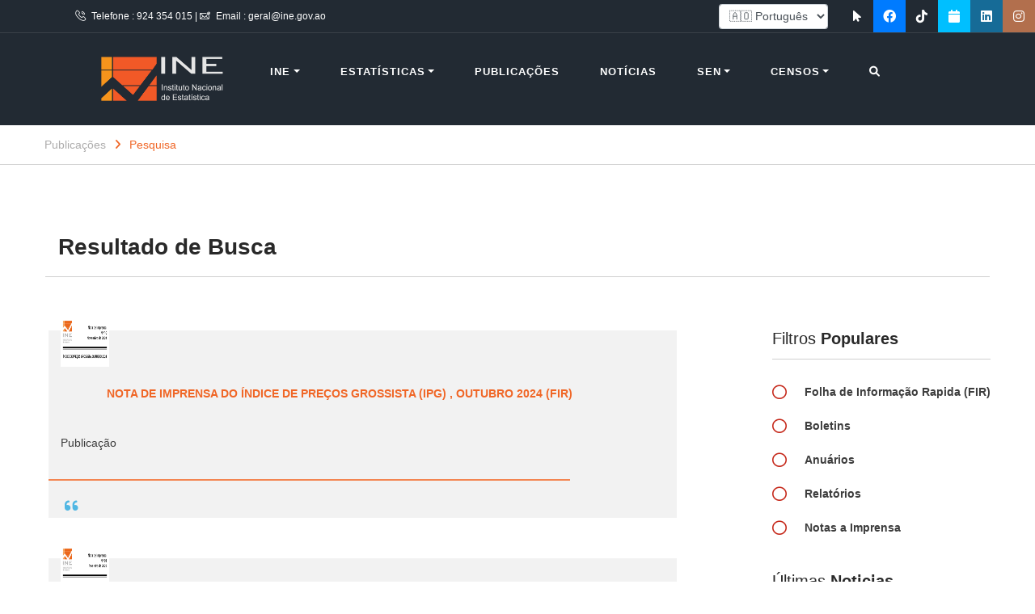

--- FILE ---
content_type: text/html; charset=utf-8
request_url: https://www.ine.gov.ao/publicacoes/Listagempublicacoes/3,IPG
body_size: 11981
content:


 
<!DOCTYPE html>
<html lang="pt">
<head>
    <meta charset="utf-8" />
    <link href="/INE/Logo_INEBranco.svg" rel="icon">


    <meta name="viewport" content="width=device-width, initial-scale=1.0" />
    <meta property="og:type" content="website">
    <meta property="og:title" />
    <meta property="og:description" />
    <meta property="og:url">
    <meta property="og:image" />
    <meta http-equiv="Cache-Control" content="no-cache, no-store, must-revalidate" />
    <meta http-equiv="Pragma" content="no-cache" />
    <meta http-equiv="Expires" content="0" />

    <title>
        INE-Instituto Nacional De Estatísticas
    </title>

    <style>
        body {
            overflow-x: auto; /* Adiciona barra de rolagem horizontal conforme necessário */
            /* Outros estilos conforme necessário */
        }
        /* Outros estilos para elementos específicos */
        
     
    </style>
    
    
        <!-- Responsive -->
        <meta http-equiv="X-UA-Compatible" content="IE=edge">
        <meta name="viewport" content="width=device-width, initial-scale=1.0, maximum-scale=1.0, user-scalable=0">
        <link rel="stylesheet" href="https://cdn.jsdelivr.net/npm/bootstrap@4.5.3/dist/css/bootstrap.min.css" integrity="sha384-TX8t27EcRE3e/ihU7zmQxVncDAy5uIKz4rEkgIXeMed4M0jlfIDPvg6uqKI2xXr2" crossorigin="anonymous">

        <link href="/volunteer/css/revolution-slider.css" rel="stylesheet" />
        <link href="/volunteer/css/style.css" rel="stylesheet" />
        <link href="/volunteer/css/responsive.css" rel="stylesheet" />


        <link rel="stylesheet" href="https://cdnjs.cloudflare.com/ajax/libs/OwlCarousel2/2.3.4/assets/owl.carousel.min.css" integrity="sha512-tS3S5qG0BlhnQROyJXvNjeEM4UpMXHrQfTGmbQ1gKmelCxlSEBUaxhRBj/EFTzpbP4RVSrpEikbmdJobCvhE3g==" crossorigin="anonymous" />
        <link rel="stylesheet" href="https://cdnjs.cloudflare.com/ajax/libs/OwlCarousel2/2.3.4/assets/owl.theme.default.min.css" integrity="sha512-sMXtMNL1zRzolHYKEujM2AqCLUR9F2C4/05cdbxjjLSRvMQIciEPCQZo++nk7go3BtSuK9kfa/s+a4f4i5pLkw==" crossorigin="anonymous" />
        <link rel="stylesheet" href="https://cdnjs.cloudflare.com/ajax/libs/Chart.js/2.9.4/Chart.min.css" integrity="sha512-/zs32ZEJh+/EO2N1b0PEdoA10JkdC3zJ8L5FTiQu82LR9S/rOQNfQN7U59U9BC12swNeRAz3HSzIL2vpp4fv3w==" crossorigin="anonymous" />
        <link href="https://cdnjs.cloudflare.com/ajax/libs/font-awesome/6.0.0-beta3/css/all.min.css" rel="stylesheet">
    
</head>
<body>

    <div class="page-wrapper">

        <!-- Main Header -->
        <header class="main-header fixed-top">
            <!--Header Top-->
            <div class="header-top">
                <div class="container">
                    <div class="row clearfix p-2">
                        <!--Top Left-->
                        




        <div class="col-md-8 col-sm-8 col-xs-8 top-left ">
            <div class="clearfix ">
                <div class=" "><span class="icon flaticon-telephone51"></span>Telefone : <a href="#"> 924 354 015 </a> | <span class="icon flaticon-mail115"></span>Email : <a href="mailto:geral@ine.gov.ao">geral@ine.gov.ao</a> <a class="d-none" href="/Identity/Account/Login">Iniciar Sessão</a> </div>
            </div>
        </div>

<style>
    .btn-logout:hover {
        background-color: transparent;
        color: white;
        text-decoration: none;
        outline: none;
    }
</style>


                        <!--Top Right-->
                        <div class="col-12 col-md-4 d-none d-md-flex flex-column flex-md-row justify-content-md-end align-items-center text-md-right mb-2 mb-md-0 top-right">
                            <!-- Seletor de idioma com bandeiras -->
                            <form id="selectLanguage" method="get" class="mb-0 mb-md-0 mr-md-3" action="/inicio/SetLanguage">
                                <select name="culture" class="form-control form-control-sm custom-language-select" onchange="this.form.submit()">
                                    <option value="pt" selected="selected">🇦🇴 Português</option>
                                    <option value="en">🇺🇸 English</option>
                                           </select>
                                <input type="hidden" name="returnUrl" value="/publicacoes/Listagempublicacoes/3,IPG" />
                            </form>

                            <!-- Redes sociais -->
                            <div class="social-links">
                                 
                                <a href="/arquivos/geral/guia pratico.pdf" target="_blank" class="fa fa-mouse-pointer " title="GUIÃO DO UTILIZADOR"></a>
                                <a href="https://www.facebook.com/INE-Angola-917797135010576" target="_blank" class="fab fa-facebook bg-primary"></a>
                                <a href="https://www.tiktok.com/@ineangola?_t=ZM-8whoHqvWf8X&_r=1" class="fab fa-tiktok" target="_blank"></a>
                                <a title="Calendário das publicações" style="background-color:deepskyblue" href=/Arquivos/imagensCarregadas//Carregados/Calendario_639010119956149684.pdf target="_blank" class="fa fa-calendar"></a>
                                <a href="https://www.linkedin.com/in/ine-angola-3a559216b" target="_blank" class="fab fa-linkedin"></a>
                                <a href="https://www.instagram.com/ine_angola/?igshid=cde0rapmnhpe" target="_blank" class="fab fa-instagram"></a>
                            </div>
                        </div>


                    </div>
                </div>
            </div>

            <!--Header Lower-->
            <div class="header-lower">
                <div class="auto-container clearfix">
                    <!--Logo-->
                    <div class="mobile">
                        <div class="desktop-hide">

                            <div class="logo">
                                <a href="/">
                                     
                                    <img src="/INE/Logo_INEBranco.svg" height="90" />
                                </a>

                            </div>

                        </div>
                    </div>

                    <!--Right Container-->
                    <div class=" clearfix">

                        <!-- Main Menu -->
                        <nav class="main-menu navbar navbar-expand-lg">
                            <!-- Toggle Button -->
                            <button type="button" class="navbar-toggle navbar-toggler" data-toggle="collapse" data-target="#navbarSupportedContent" aria-controls="navbarSupportedContent" aria-expanded="false" aria-label="Toggle navigation">
                                <span class="navbar-toggler-icon"></span>
                            </button>


                            <div class="collapse navbar-collapse  clearfix" id="navbarSupportedContent">
                                <ul class="navbar-nav navigation ">
                                    <li>
                                        <div class="logo">
                                            <a href="/">


                                                <img src="/INE/Logo_INEBranco.svg" height="57" />
                                            </a>
                                        </div>
                                    </li>
                                    <!-- Menu INE com submenu -->
                                    <li class="dropdown nav-item link1">
                                        <a class="dropdown-toggle">INE</a>
                                        <ul class="submenu ">
                                             
                                            <li><a class="text-first-cap" href="/Arquivos/Geral/Novo_Estatuto_Organico_do_INE_e_Regulamento_do_SEN_Actualizado.pdf" target="_blank">Estatuto Orgânico</a></li>
                                            <li><a class="text-first-cap" href="/inicio/ine">Missão, Visão e Valores</a></li>
                                            <li>
                                                <a href="/inicio/ine/organizacao">
                                                    <span class="text-first-cap">
                                                        Organização do
                                                    </span> <span class="no-transform">INE</span>
                                                </a>
                                            </li>

                                           
                                            <li><a class="text-first-cap" href=/Arquivos/imagensCarregadas//Carregados/Calendario_639010119956149684.pdf  target="_blank">Calendário de Publicações</a></li>
                                            <li><a class="text-first-cap" href="/Arquivos/Geral/DConduta.pdf" target="_blank">Código de Conduta</a></li>
                                            <li> <a href="/QuemEQuem"> Quem é Quem</a></li>
                                            <li>
                                                <a class="text-first-cap" href="/Arquivos/Geral/PRevisao.pdf" target="_blank">
                                                    Política de revisão das
                                                    estatísticas
                                                </a>
                                            </li>
                                            <li><a class="text-first-cap" data-toggle="modal" data-target="#newsletterModal">Subscrever à newsletter</a></li>
                                            <li> <a class="text-first-cap" href="/pedido-de-dados/criar">Serviços</a></li>
                                            
                                           

                                        </ul>
                                    </li>

                                    <!-- Links principais -->
                                    
                                    
<!-- Menu INE com submenu -->
    <li class="dropdown nav-item link1">
        <a class="dropdown-toggle text-first-cap" href="#" data-bs-toggle="dropdown">Estatísticas </a>

        <ul class="dropdown-menu submenu">
                    <li>

                        <a class="dropdown-item text-first-cap" href="/Diretorios/Ver?caminho=CfDJ8AKNiloCgW1Nk2xnwtI2sSYdXkzQYJyX5GOre9u8UnNOmURoGvUf_d4buRoBLCmbEolOiVOIxlUIkdEtyMyn8d75CEsCwol_mr52umzb9Y_FHZVl2AWkkYpwxRMhpfS3sw8e5t8RLz5F1HsiLOciacQxR4EiQV_uCoag3zyi98jZODX21jpJTC2JxzS6xgkF4g">
Comércio Internacional
                        </a>
 

                    </li>
                    <li>

                        <a class="dropdown-item text-first-cap" href="/Diretorios/Ver?caminho=CfDJ8AKNiloCgW1Nk2xnwtI2sSbj5KaMp-1Ipn8iDDY2U1tIh8NvHZL9xyXqQgkgFAIr3A_jFpGNUfvX8mKllWgPJkaDslhTvoKQEROJWcRf9BJ6T6rTiDIU8rdOExrcB3SQPWvGQbpCS0E8ZTTC1mE-7g1saQmPWxj3ktKet1b5amkUOY1tFHeJQ7Kp5FEufwrLIg">
Economia e Finanças
                        </a>
 

                    </li>
                    <li>

                        <a class="dropdown-item text-first-cap" href="/Diretorios/Ver?caminho=CfDJ8AKNiloCgW1Nk2xnwtI2sSbRfAxqLvAo8zok86HkujIiNZNS_frZInLM9FUSZlUUzz-RHlBs4gF_BhDLh1DExUGUBxR14y7AFOcxO5XE1TpkRdbdTKexhOvXNEkPbSGU5QeyZwIph7JHq_BG0FsIyh1rUR2O4C7y6Y1aMuz40dG8cvetkhAqag7KUpV3TS7ZuA">
População e Sociedade
                        </a>
 

                    </li>
        </ul>
    </li>
 

                                    <li class="nav-item"><a href="/Publicacoes/Todas">Publicações</a></li>
                                    <li class="nav-item"><a href="/noticias/todas">Notícias</a></li>


                                    <li class="nav-item linkSEN">
                                        <a class="dropdown-toggle">SEN</a>
                                        <ul class="submenu">
                                            <li><a href="/inicio/sen/orgaos">Órgãos do SEN</a></li>
                                            <li><a href="/inicio/sen/odines">ODINES</a></li>
                                            <li><a href="/inicio/sen/ende">ENDE</a></li>
                                            <li><a href="/inicio/sen/legislacao">Legislação</a></li>
                                            <li><a href="/inicio/Planos">Planos </a></li>

                                            <li><a href="/inicio/Relatorios">Relatórios</a></li>
                                        </ul>
                                    </li>
                                    <!-- Link para serviços -->
                                    <!-- Menu Inquéritos com submenu -->
                                      <li class=" nav-item linkInquerito">
                                        <a class="dropdown-toggle">Censos</a>
                                         
                                         <ul class="submenu">
                                            <li><a class="text-first-cap" href="https://www.ine.gov.ao/publicacoes/detalhes/ODI3Ng%3D%3D" target="_blank">Censo 2014</a></li>
                                            <li><a class="text-first-cap" href="https://censo2024.ine.gov.ao/">Censo 2024</a></li>
                                        </ul>  
                                    </li>  

                                    <li class="dropdown">
                                        <a data-toggle="modal" data-target="#PesquisaModal" class="footer-link">

                                            <span class="fa fa-search"></span>
                                        </a>
                                    </li>
                                </ul>

                            </div>

                        </nav>

                    </div>
                    <!--Header Lower End-->

                </div>
            </div>
            <!--Header Lower End-->

        </header>
        <!--End Main Header -->
        <!--Sidebar Navigation-->
        <aside id="side-navigation">
            <button type="button" class="toggle-nav" id="ChangeToggle">
                <div class="d-flex flex-row m-0 p-0">
                    <div id="toggle-show" class="mx-auto">
                        <span class="fa fa-bars "></span>

                    </div>
                    <div id="toggle-close" class="mx-auto d-none">
                        <span class="fa fa-times "></span>
                    </div>
                </div>
            </button>

            <div class="sidebar-inner" id="sidebar-inner">
                <!--Logo-->
                <div class="logo"><a href="/"><img src="/INE/Logo_INEBranco.svg" width="179" height="28" alt=""></a></div>

                <!--Main Navigation-->
                <nav class="navigation ">
                    <ul class="navbar-nav navigation ">

                        <li class="dropdown nav-item link1">
                            <a >INE</a>
                            <ul class="submenu">
                                
                                <li><a class="text-first-cap" href="/Arquivos/Geral/Novo_Estatuto_Organico_do_INE_e_Regulamento_do_SEN_Actualizado.pdf" target="_blank">Estatuto Orgânico</a></li>
                                <li><a class="text-first-cap" href="/inicio/ine">Missão, Visão e Valores</a></li>
                                <li>
                                    <a href="/inicio/ine/organizacao">
                                        <span class="text-first-cap">Organização do</span> <span class="no-transform">INE</span>
                                    </a>
                                </li>

                                <li><a class="text-first-cap" href="/Arquivos/Geral/DConduta.pdf" target="_blank">
                                        Código de Conduta
                                    </a>
                                </li>
                                <li><a class="text-first-cap" href=/Arquivos/imagensCarregadas//Carregados/Calendario_639010119956149684.pdf target="_blank">Calendário de Publicações</a></li>
                                <li> <a href="/QuemEQuem">Quem é Quem </a> </li>
                                <li>
                                    <a class="text-first-cap" href="/Arquivos/Geral/PRevisao.pdf" target="_blank">
                                        Política de revisão das
                                        estatísticas
                                    </a>
                                </li>
                                <li><a class="text-first-cap" data-toggle="modal" data-target="#newsletterModal">Subscrever à newsletter</a></li>
                               
                                <li> <a class="text-first-cap" href="/pedido-de-dados/criar">Serviços</a></li>
                            </ul>
                        </li>

                        <!-- Links principais -->
                        <!-- Itens dinâmicos: Diretórios do INE -->

    <li class="dropdown nav-item linkSEN">
                            <a >Estat&#xED;sticas</a>
                            <ul class="submenu">

                    <li>
                        <a class="dropdown-item text-first-cap" href="/Diretorios/Ver?caminho=CfDJ8AKNiloCgW1Nk2xnwtI2sSYFhCRtfyqpCsuunvmY-DLVPsobBYT9HDUo42BQBdFTiILMG3KTBdo1XpTy8jIWspqk5qvWAon7HJKQT6aGXV5NCvFkM0D2owHw73lHjgViixdDkq7oqZIZtdsb1v531yRYVVEg83sScyifYZ0fTw8_HupRoGux2opXvGMgAJC-NQ">
Comércio Internacional
                        </a>
                      
                    </li>
                    <li>
                        <a class="dropdown-item text-first-cap" href="/Diretorios/Ver?caminho=CfDJ8AKNiloCgW1Nk2xnwtI2sSZvq0z-cbqjomil7ZNzSTxhi26QscvBcqCDFqxmHaeWFrxa4Jl2kQQUDfCY7zd_sFolxr_RwaD0C2jSIYpzy7X2mgv9eHBqHvL8mPE8imG5XSBfZjMXubifTg6nag5ZnMRKpltzCGZw2NoEAl-6OzLKxFZ5hQCzdIO_UZUWwQtrFg">
Economia e Finanças
                        </a>
                      
                    </li>
                    <li>
                        <a class="dropdown-item text-first-cap" href="/Diretorios/Ver?caminho=CfDJ8AKNiloCgW1Nk2xnwtI2sSZm6pveO2_lxGZH76QNl4xj9dNSRNeJG7WQ0qScGIkMbasBi4iS2VEILn2zBWRwRQYUfCDeVCzxK76EAMcqdx-4J7Xb-eTQKAmXEA1pdjNaSnKH8la-UuwVgznzbaqWNjBxB7PEuaqx-_Lm-q3KidkdVT2rTFj3HJ6qOolqyVORxQ">
População e Sociedade
                        </a>
                      
                    </li>
                            
                            </ul>
                        </li>

                        <li class="nav-item"><a href="/Publicacoes/Todas">Publicações</a></li>
                        <li class="nav-item"><a href="/noticias/todas">Notícias </a></li>

                          <li class="dropdown nav-item linkSEN">
                            <a >SEN</a>
                            <ul class="submenu">
                                <li><a href="/inicio/sen/orgaos">Órgãos do SEN</a></li>
                                <li><a href="/inicio/sen/odines">ODINES</a></li>
                                <li><a href="/inicio/sen/ende">ENDE</a></li>
                                <li><a href="/inicio/sen/legislacao">Legislação</a></li>
                                <li><a href="/inicio/Planos">Planos </a></li>

                                <li><a href="/inicio/Relatorios">Relatórios</a></li>
                            </ul>
                        </li>
                        

                         <li class="dropdown nav-item linkInquerito">
                            <a>Censos</a>
                            <ul class="submenu">
                                <li><a class="text-first-cap" href="https://www.ine.gov.ao/publicacoes/detalhes/ODI3Ng%3D%3D" target="_blank">Censo 2014</a></li>
                                <li><a class="text-first-cap" href="https://censo2024.ine.gov.ao/">Censo 2024</a></li>
                            </ul>
                        </li>  


                        <li>

                            <a id="searchMobile" class="footer-link">

                                <span class="fa fa-search"></span>
                            </a>
                        </li>

                    </ul>


                </nav>
            </div>
        </aside>
        <!--Sidebar Nav End-->
        <!-- Main Slider -->
        


<div class="bread-crumb ">

    <div class="auto-container">

        <a style="color:#adacac" href="/">Publicações</a>  &ensp;<span class="fa fa-angle-right"></span>&ensp; <a href="#" class="ative">Pesquisa</a>

    </div>

</div>

  
<div id="testimonials" class="sidebar-page testimonials_v1">
    <div class="auto-container">
        <div class="row p-3">
            <div class="col-lg-12 sec-title p-3">
                <h2><strong>Resultado de Busca </strong></h2>
            </div>
        </div>
        <div class="row clearfix">
            <div class="col-xl-9 col-lg-8 col-md-6 col-12 testimonials_v1_content">

                            <!--Content Side-->
                                <div class="col-xl-12 col-lg-12 col-md-6 wow bounceInLeft hvr-float-shadow single-testimoinal-wrap">
                                    <!-- .single-testimonial -->
                                    <div class="single-testimonial  hvr-bounce-to-bottom">
                                        <div class="profile-info float-left">
                                                <a href="/publicacoes/detalhes/MzIzMzI%3D">
                                                    <img src="/Arquivos/imagensCarregadas//Carregados/Publicacao_638493104978859840.jpg" style="width:60px; height:60px" alt="">
                                                    <h2 style="width:690px;height:60px"> <a href="/publicacoes/detalhes/MzIzMzI%3D">Nota de Imprensa do &#xCD;ndice de Pre&#xE7;os Grossista (IPG) , Outubro 2024 (FIR) </a> </h2> <p>Publicação</p>
                                                </a>
                                        </div>
                                        <div class="content float-left ">
                                            <p>
                                                <i class="fa fa-quote-left"></i>
                                                 
                                            </p>
                                        </div>
                                    </div>
                                    <!-- /.single-testimonial -->
                                </div>
                            <!--Content Side-->
                                <div class="col-xl-12 col-lg-12 col-md-6 wow bounceInLeft hvr-float-shadow single-testimoinal-wrap">
                                    <!-- .single-testimonial -->
                                    <div class="single-testimonial  hvr-bounce-to-bottom">
                                        <div class="profile-info float-left">
                                                <a href="/publicacoes/detalhes/MzgzMzE%3D">
                                                    <img src="/Arquivos/imagensCarregadas//Carregados/Publicacao_638732809755767510.jpg" style="width:60px; height:60px" alt="">
                                                    <h2 style="width:690px;height:60px"> <a href="/publicacoes/detalhes/MzgzMzE%3D">Nota de Imprensa do &#xCD;ndice de Pre&#xE7;os Grossista (IPG), Janeiro 2025 (FIR) </a> </h2> <p>Publicação</p>
                                                </a>
                                        </div>
                                        <div class="content float-left ">
                                            <p>
                                                <i class="fa fa-quote-left"></i>
                                                 
                                            </p>
                                        </div>
                                    </div>
                                    <!-- /.single-testimonial -->
                                </div>
                            <!--Content Side-->
                                <div class="col-xl-12 col-lg-12 col-md-6 wow bounceInLeft hvr-float-shadow single-testimoinal-wrap">
                                    <!-- .single-testimonial -->
                                    <div class="single-testimonial  hvr-bounce-to-bottom">
                                        <div class="profile-info float-left">
                                                <a href="/publicacoes/detalhes/MzkzNDA%3D">
                                                    <img src="/Arquivos/imagensCarregadas//Carregados/Publicacao_638797965982408892.jpg" style="width:60px; height:60px" alt="">
                                                    <h2 style="width:690px;height:60px"> <a href="/publicacoes/detalhes/MzkzNDA%3D">Nota de Imprensa do &#xCD;ndice de Pre&#xE7;os Grossista (IPG), Fevereiro 2025 (FIR) </a> </h2> <p>Publicação</p>
                                                </a>
                                        </div>
                                        <div class="content float-left ">
                                            <p>
                                                <i class="fa fa-quote-left"></i>
                                                 
                                            </p>
                                        </div>
                                    </div>
                                    <!-- /.single-testimonial -->
                                </div>
                            <!--Content Side-->
                                <div class="col-xl-12 col-lg-12 col-md-6 wow bounceInLeft hvr-float-shadow single-testimoinal-wrap">
                                    <!-- .single-testimonial -->
                                    <div class="single-testimonial  hvr-bounce-to-bottom">
                                        <div class="profile-info float-left">
                                                <a href="/publicacoes/detalhes/NDEzNDE%3D">
                                                    <img src="/Arquivos/imagensCarregadas//Carregados/Publicacao_638785685712196294.jpg" style="width:60px; height:60px" alt="">
                                                    <h2 style="width:690px;height:60px"> <a href="/publicacoes/detalhes/NDEzNDE%3D">&#xCD;ndice de Pre&#xE7;os Grossista (IPG), Dezembro 2024 (Boletim) </a> </h2> <p>Publicação</p>
                                                </a>
                                        </div>
                                        <div class="content float-left ">
                                            <p>
                                                <i class="fa fa-quote-left"></i>
                                                 
                                            </p>
                                        </div>
                                    </div>
                                    <!-- /.single-testimonial -->
                                </div>
                        <br>
                    <!-- Theme Pagination -->
                    <div class="col-xl-12 theme-pagination text-left">
                        <ul>

                            <div class="pagination-container"><ul class="pagination"><li class="page-item PagedList-skipToPrevious"><a class="page-item page-link" href="/publicacoes/Listagempublicacoes/2,IPG" rel="prev"><</a></li><li class="page-item"><a class="page-item page-link" href="/publicacoes/Listagempublicacoes/1,IPG">1</a></li><li class="page-item"><a class="page-item page-link" href="/publicacoes/Listagempublicacoes/2,IPG">2</a></li><li class="page-item active"><span class="page-item page-link">3</span></li><li class="page-item"><a class="page-item page-link" href="/publicacoes/Listagempublicacoes/4,IPG">4</a></li><li class="page-item"><a class="page-item page-link" href="/publicacoes/Listagempublicacoes/5,IPG">5</a></li><li class="page-item"><a class="page-item page-link" href="/publicacoes/Listagempublicacoes/6,IPG">6</a></li><li class="page-item"><a class="page-item page-link" href="/publicacoes/Listagempublicacoes/7,IPG">7</a></li><li class="page-item"><a class="page-item page-link" href="/publicacoes/Listagempublicacoes/8,IPG">8</a></li><li class="page-item"><a class="page-item page-link" href="/publicacoes/Listagempublicacoes/9,IPG">9</a></li><li class="page-item PagedList-skipToNext"><a class="page-item page-link" href="/publicacoes/Listagempublicacoes/4,IPG" rel="next">></a></li></ul></div>
                        </ul>
                    </div>
            </div>

            <!--Content Side-->
            <!--Sidebar-->
            <div class="col-xl-3 col-lg-4 col-md-6 col-12">
                <aside class="sidebar">
                    <!-- Search Form -->
                    <!-- Popular Categories -->
                    <div class="widget popular-categories wow fadeInUp" data-wow-delay="0ms"
                         data-wow-duration="1500ms">
                        <div class="sec-title">
                            <h3>Filtros <strong>Populares</strong></h3>
                        </div>
                        <ul class="list">
                            <li>
                                <span class="icon flaticon-blank36"></span>  <a href="/publicacoes/Pesquisapopular/FIR">Folha de Informação Rapida (FIR)</a>
                            </li>
                            <li>
                                <span class="icon flaticon-blank36"></span>  <a href="/publicacoes/Pesquisapopular/Boletim">Boletins </a>
                            </li>
                            <li>
                                <span class="icon flaticon-blank36"></span>  <a href="/publicacoes/Pesquisapopular/Anuario">Anuários</a>
                            </li>
                            <li>
                                <span class="icon flaticon-blank36"></span>  <a href="/publicacoes/Pesquisapopular/Relatorio">Relatórios</a>
                            </li>
                            <li>
                                <span class="icon flaticon-blank36"></span>  <a href="/publicacoes/Pesquisapopular/Nota%20a%20Imprensa">Notas a Imprensa</a>
                            </li>
                        </ul>
                    </div>
                    <!-- Recent Posts -->
                    <!-- Recent Posts -->
                    <div class="widget recent-posts wow fadeInUp" data-wow-delay="0ms" data-wow-duration="1500ms">
                        <div class="sec-title"><h3>Últimas <strong>Noticias</strong></h3></div>
                            <div class="post">
                                <div class="post-thumb"><a href="#"><img src="/Arquivos/imagensCarregadas//Carregados/Noticia_638969099843243427.jpg" alt="" height="53" width="50"></a></div>
                                <h4 id="divdescr">
                                    <a title="INE Participa na Cerim&#xF3;nia de Lan&#xE7;amento das Estat&#xED;sticas de Finan&#xE7;as P&#xFA;blicas" href="/publicacoes/detalhes/MjUxMjA%3D">

                                        INE Participa na Cerim&#xF3;nia de Lan&#xE7;amento das Estat&#xED;sticas de Finan&#xE7;as P&#xFA;blicas

                                    </a>
                                </h4>

                                <div class="post-info">24/10/2025 </div>
                            </div>                            <div class="post">
                                <div class="post-thumb"><a href="#"><img src="/Arquivos/imagensCarregadas//Carregados/Noticia_638987867998846662.jpg" alt="" height="53" width="50"></a></div>
                                <h4 id="divdescr">
                                    <a title="INE, Banco Mundial e Iniciativa 50x2030 assinam memorando tripartido para colmatar o d&#xE9;fice na produ&#xE7;&#xE3;o das Estat&#xED;sticas Agropecu&#xE1;rias e das Pescas" href="/publicacoes/detalhes/MjYxMjQ%3D">

                                        INE, Banco Mundial e Iniciativa 50x2030 assinam memorando tripartido para colmatar o d&#xE9;fice na produ&#xE7;&#xE3;o das Estat&#xED;sticas Agropecu&#xE1;rias e das Pescas

                                    </a>
                                </h4>

                                <div class="post-info">14/11/2025 </div>
                            </div>                            <div class="post">
                                <div class="post-thumb"><a href="#"><img src="/Arquivos/imagensCarregadas//Carregados/Noticia_639013323693200498.jpg" alt="" height="53" width="50"></a></div>
                                <h4 id="divdescr">
                                    <a title="Encontro Com os Jornalistas sobre os Resultados do Censo 2024" href="/publicacoes/detalhes/MjYxMjk%3D">

                                        Encontro Com os Jornalistas sobre os Resultados do Censo 2024

                                    </a>
                                </h4>

                                <div class="post-info">27/11/2025 </div>
                            </div>                            <div class="post">
                                <div class="post-thumb"><a href="#"><img src="/Arquivos/imagensCarregadas//Carregados/Noticia_639024213432200710.jpg" alt="" height="53" width="50"></a></div>
                                <h4 id="divdescr">
                                    <a title="Estudantes da Faculdade de Economia Realizam visita de estudo ao SPINE do Huambo" href="/publicacoes/detalhes/MjgxMzA%3D">

                                        Estudantes da Faculdade de Economia Realizam visita de estudo ao SPINE do Huambo

                                    </a>
                                </h4>

                                <div class="post-info">29/12/2025 </div>
                            </div>                    </div>
                    <!-- Popular Tags -->
                    <div class="widget popular-tags">
                        <div class="sec-title"><h3>Popular <strong>tags</strong></h3></div>

                        <a href="/publicacoes/Pesquisatag/Censo">
                            Censo
                        </a>
                        <a href="/publicacoes/Pesquisatag/Agricultura">Agricultura</a>

                        <a href="/publicacoes/Pesquisatag/Inquerito">Inquerito</a>

                        <a href="/publicacoes/Pesquisatag/IPG">IPG</a>

                        <a href="/publicacoes/Pesquisatag/IPCN">IPCN</a>

                        <a href="/publicacoes/Pesquisatag/Agendas">Agendas</a>


                        <a href="/publicacoes/Pesquisatag/Workshops">Workshops</a>

                        <a href="/publicacoes/Pesquisatag/Confer%C3%AAncia">Conferência</a>

                        <a href="/publicacoes/Pesquisatag/IEA">Emprego(IEA)</a>

                        <a href="/publicacoes/Pesquisatag/Eventos">
                            Eventos
                        </a>

                        <a href="/publicacoes/Pesquisatag/RAPP">RAPP</a>

                        <a href="/publicacoes/Pesquisatag/PIB">PIB</a>

                        <a href="/publicacoes/Pesquisatag/IPMC">IPMC</a>


                        <a href="/publicacoes/Pesquisatag/Populacao"> População</a>


                        <a href="/publicacoes/Pesquisatag/Estatistica">Estatística</a>


                        <a href="/publicacoes/Pesquisatag/REMPE">REMPE</a>

                    </div>
                    <!--Twitter Feeds-->
                  
                </aside>
            </div>
            <!--Sidebar-->
        </div>
    </div>
</div>






        <!-- Button trigger modal -->
   

        <!-- ModalPesquisa-->
        <div class="modal fade" id="PesquisaModal" tabindex="-1" role="dialog" aria-labelledby="newsletterModalTitle" aria-hidden="true">
            <div class="modal-dialog modal-dialog-centered" role="document">
                <div class="modal-content">
                    <div class="modal-header">
                        <img src="/images/subscribe.jpg" class="img-fluid" alt="Subscrever">
                    </div>
                    <div class="modal-body">
                        <form method="post" action="/Inicio/Pesquisar">

                            <div class="input-group">

                                <select class="form-control w-100 mb-2" name="filtro" id="filtro">
                                    <option> Tudo</option>
                                    <option value="Publicacoes"> Publicações</option>
                                    <option value="Noticias"> Notícias</option>
                                </select>
                                <input class="form-control" type="search" id="termo" name="termo" placeholder="o que procuras?" autocomplete="off">
                                <span class="input-group-btn">
                                    <button class="btn btn btn-outline-secondary" type="submit"><span class="fa fa-search"></span></button>
                                </span>
                            </div>
                        <input name="__RequestVerificationToken" type="hidden" value="CfDJ8AKNiloCgW1Nk2xnwtI2sSZcS1VThuOgNc2RSa_bD92v1Ky9iTNfHbeu_MMXDT88vOoUd628pj8ksXWgHmIQI8W2cjNchTlQde1HixvCwWdidASMVBpG9LQNazjKdh86RLOc-4SWMR17pGZLLgavFUk" /></form>

                    </div>
                </div>
            </div>
        </div>


        <!-- Modal -->
        <div class="modal fade" id="newsletterModal" tabindex="-1" role="dialog" aria-labelledby="newsletterModalTitle" aria-hidden="true">
            <div class="modal-dialog modal-dialog-centered" role="document">
                <div class="modal-content">
                    <div class="modal-header">
                        <img src="/images/subscribe.jpg" class="img-fluid" alt="Subscrever">
                    </div>
                    <div class="modal-body">
                        <h3 class="text-center " style="font-family: 'Trebuchet MS', sans-serif;">Subscreva à newsletter </h3>
                        <p class="text-justify">Fique ligado com a novidades do Instituto Nacional de Estatística. Saiba primeiro sobre as nossas publicações, eventos e notícias.</p>
                        <form method="post" action="/newsletters/criar">
                            
                            <div class="form-group">
                                <input name="email" type="email" placeholder="Coloque o seu email aqui" class="form-control " required />

                            </div>
                            <div class="form-group">
                                <input name="submit" class="btn w-100 form-control text-white" type="submit" value="Subscrever" style="color: #212529; background-color: #f06626; border-color: #f06626;" />
                            </div>
                            <div class="form-group">
                                <button type="button" class="btn btn-secondary w-100" data-dismiss="modal">Agora não</button>
                            </div>
                        <input name="__RequestVerificationToken" type="hidden" value="CfDJ8AKNiloCgW1Nk2xnwtI2sSZcS1VThuOgNc2RSa_bD92v1Ky9iTNfHbeu_MMXDT88vOoUd628pj8ksXWgHmIQI8W2cjNchTlQde1HixvCwWdidASMVBpG9LQNazjKdh86RLOc-4SWMR17pGZLLgavFUk" /></form>
                    </div>
                </div>
            </div>
        </div>



        <!--Main Footer-->
        <footer class="main-footer mx-auto">

            <!--Footer Upper-->
            <div class="footer-upper">
                <div class="auto-container">
                    <div class="clearfix">

                        <!--Two 4th column-->
                        <div class="row clearfix">

                            <!--Footer Column-->
                            <div class="col-md-3 col-sm-6 col-xs-12 column">
                                <div class="footer-widget about-widget text-white">
                                    <h2>SEN </h2>
                                    <p><a class="footer-link" href="/inicio/sen/orgaos"> &gt; Órgãos do SEN</a></p>
                                    <p><a class="footer-link" href="/inicio/sen/odines">&gt; ODINES</a></p>
                                      <p><a class="footer-link" href="/inicio/sen/ende">&gt; ENDE</a></p>
                                    <p><a class="footer-link" href="/inicio/sen/legislacao">&gt; Legislação</a></p>


                                </div>
                            </div>

                            <!--Footer Column-->
                            <div class="col-md-3 col-sm-6 col-xs-12 column">
                                <div class="footer-widget about-widget text-white">
                                    <h2>INE </h2>
                                    <p><a class="footer-link" href="/inicio/ine">&gt; Missão, Visão e Valores</a></p>
                                    <p><a class="footer-link" href="/inicio/ine/organizacao">&gt; Organização do INE</a></p>
                                    <p><a href=/Arquivos/imagensCarregadas//Carregados/Calendario_639010119956149684.pdf target="_blank" class="footer-link">&gt; Calendário de Publicações </a></p>
                                    <p><a data-toggle="modal" data-target="#newsletterModal" class="footer-link">&gt;Subscrever à newsletter</a></p>

                                </div>
                            </div>

                            <div class="col-md-3 col-sm-6 col-xs-12 column">
                                <div class="footer-widget about-widget text-white">
                                    <h2>ACESSO RÁPIDO </h2>
                                    <p><a class="footer-link" href="/publicacoes/todas">&gt; Publicações</a></p>
                                    <p><a class="footer-link" href="/noticias/todas">&gt; Notícias</a></p>
                                </div>
                            </div>

                            <div class="col-md-3 col-sm-6 col-xs-12 column">
                                <div class="footer-widget about-widget text-white">
                                    <h2>REDES SOCIAIS</h2>
                                    <p><a href="https://www.facebook.com/INE-Angola-917797135010576" target="_blank" class="footer-link"><span class="fab fa-facebook mr-1"></span> Facebook</a></p>
                                    <p><a href="https://www.instagram.com/ine_angola/?igshid=cde0rapmnhpe" target="_blank" class="footer-link"><span class="fab fa-instagram  mr-1"></span>  Instagram</a></p>
                                    <p><a href="https://www.linkedin.com/in/ine-angola-3a559216b" target="_blank" class="footer-link"><span class="fab fa-linkedin  mr-1"></span>  LinkedIn</a></p>
                                    <p><a href="https://www.tiktok.com/@ineangola?_t=ZM-8whoHqvWf8X&_r=1" target="_blank" class="footer-link"><span class="fab fa-tiktok  mr-1"></span>  TikTok</a></p>
                                </div>
                            </div>
                            
                        </div>
                    </div>
                </div>
            </div>

            <!--Footer Bottom-->
            <div class="footer-bottom">
                <div class="auto-container">
                    <!--Copyright-->
                    <div class="copyright text-center">
                        Copyright 2021 -
                        <script>document.write(new Date().getFullYear())</script>  | <strong>Instituto Nacional de Estatística</strong> |  Todos os direitos reservados
                    </div>
                </div>
            </div>

        </footer>
        <div class="scroll-to-top"><span class="fa fa-arrow-up"></span></div>

        
        
            <script src="/volunteer/js/jquery.js"></script>
            <script src="/volunteer/js/wow.js"></script>
            <script src="https://cdn.jsdelivr.net/npm/bootstrap@4.5.3/dist/js/bootstrap.bundle.min.js" integrity="sha384-ho+j7jyWK8fNQe+A12Hb8AhRq26LrZ/JpcUGGOn+Y7RsweNrtN/tE3MoK7ZeZDyx" crossorigin="anonymous"></script>
            <script src="https://cdnjs.cloudflare.com/ajax/libs/popper.js/2.6.0/umd/popper.min.js" integrity="sha512-BmM0/BQlqh02wuK5Gz9yrbe7VyIVwOzD1o40yi1IsTjriX/NGF37NyXHfmFzIlMmoSIBXgqDiG1VNU6kB5dBbA==" crossorigin="anonymous"></script>
            <script src="/volunteer/js/rev-plugins.js"></script>
            <script src="/volunteer/js/revolution.min.js"></script>
            <script src="https://cdnjs.cloudflare.com/ajax/libs/jquery-easing/1.4.1/jquery.easing.min.js" integrity="sha512-0QbL0ph8Tc8g5bLhfVzSqxe9GERORsKhIn1IrpxDAgUsbBGz/V7iSav2zzW325XGd1OMLdL4UiqRJj702IeqnQ==" crossorigin="anonymous"></script>
            <script src="/volunteer/js/jquery-parallax.js"></script>
            <script src="/volunteer/js/scrollbar.js"></script>
            <script src="/volunteer/js/validate.js"></script>

            <script src="/volunteer/js/script.js"></script>
            <script src="https://cdnjs.cloudflare.com/ajax/libs/sweetalert/2.1.2/sweetalert.min.js" integrity="sha512-AA1Bzp5Q0K1KanKKmvN/4d3IRKVlv9PYgwFPvm32nPO6QS8yH1HO7LbgB1pgiOxPtfeg5zEn2ba64MUcqJx6CA==" crossorigin="anonymous"></script>
            <script src="/admin/js/alerts.js"></script>
            <script src="/volunteer/js/menus.js"></script>
            <script src="/volunteer/js/newsletter.js"></script>
            <script src="/volunteer/js/menu-toggle.js"></script>
            <script src="https://cdnjs.cloudflare.com/ajax/libs/OwlCarousel2/2.3.4/owl.carousel.min.js" integrity="sha512-bPs7Ae6pVvhOSiIcyUClR7/q2OAsRiovw4vAkX+zJbw3ShAeeqezq50RIIcIURq7Oa20rW2n2q+fyXBNcU9lrw==" crossorigin="anonymous"></script>
            <script src="https://cdnjs.cloudflare.com/ajax/libs/Chart.js/2.9.4/Chart.min.js" integrity="sha512-d9xgZrVZpmmQlfonhQUvTR7lMPtO7NkZMkA0ABN3PHCbKA5nqylQ/yWlFAyY6hYgdF1Qh6nYiuADWwKB4C2WSw==" crossorigin="anonymous"></script>
            <script>
                document.addEventListener("DOMContentLoaded", function () {
                    document.querySelectorAll(".text-first-cap").forEach(function (el) {
                        let original = el.textContent.trim();
                        let lower = original.toLowerCase();
                        let capitalized = lower.charAt(0).toUpperCase() + lower.slice(1);
                        el.textContent = capitalized;
                    });
                });
            </script>


            <script>
                $(document).ready(function () {
                    var todosDestaques = $("#todosDestaques");
                    var noticiasDestaques = $("#noticiasDestaques");
                    var eventosDestaques = $("#eventosDestaques");
                    var linksSlider = $("#linksSlider");
                    todosDestaques.owlCarousel({
                        loop: true,
                        margin: 20,
                        smartSpeed: 900,
                        nav: true,
                        navText: ["<i class='fa fa-chevron-left'></i>", "<i class='fa fa-chevron-right'></i>"],
                        autoplay: true,
                        autoPlaySpeed: 3000,
                        autoPlayTimeout: 3000,
                        autoplayHoverPause: true,
                        responsiveClass: true,
                        responsive: {
                            0: {
                                items: 1,
                                nav: true,
                                loop: true,

                            },
                            480: {
                                items: 2,
                                nav: true,
                                loop: true

                            },
                            800: {
                                items: 3,
                                nav: true,
                                loop: true

                            },
                            1000: {
                                items: 3,
                                nav: true,
                                loop: true
                            }
                        }
                    });

                    noticiasDestaques.owlCarousel({
                        loop: true,
                        margin: 20,
                        smartSpeed: 900,
                        nav: true,
                        navText: ["<i class='fa fa-chevron-left'></i>", "<i class='fa fa-chevron-right'></i>"],
                        autoplay: true,
                        autoPlaySpeed: 3000,
                        autoPlayTimeout: 3000,
                        autoplayHoverPause: true,
                        responsiveClass: true,
                        responsive: {
                            0: {
                                items: 1,
                                nav: true,
                                loop: true,

                            },
                            480: {
                                items: 2,
                                nav: true,
                                loop: true

                            },
                            800: {
                                items: 3,
                                nav: true,
                                loop: true

                            },
                            1000: {
                                items: 3,
                                nav: true,
                                loop: true
                            }
                        }
                    });
                    eventosDestaques.owlCarousel({
                        loop: true,
                        margin: 20,
                        smartSpeed: 900,
                        nav: true,
                        navText: ["<i class='fa fa-chevron-left'></i>", "<i class='fa fa-chevron-right'></i>"],
                        autoplay: true,
                        autoPlaySpeed: 3000,
                        autoPlayTimeout: 3000,
                        autoplayHoverPause: true,
                        responsiveClass: true,
                        responsive: {
                            0: {
                                items: 1,
                                nav: true,
                                loop: true,

                            },
                            480: {
                                items: 2,
                                nav: true,
                                loop: true

                            },
                            800: {
                                items: 3,
                                nav: true,
                                loop: true

                            },
                            1000: {
                                items: 3,
                                nav: true,
                                loop: true
                            }
                        }
                    });
                    linksSlider.owlCarousel({
                        loop: true,
                        margin: 20,
                        smartSpeed: 900,
                        nav: true,
                        navText: ["<i class='fa fa-chevron-left'></i>", "<i class='fa fa-chevron-right'></i>"],
                        autoplay: true,
                        autoPlaySpeed: 2000,
                        autoPlayTimeout: 2000,
                        autoplayHoverPause: true,
                        responsiveClass: true,
                        responsive: {
                            0: {
                                items: 4,
                                nav: true,
                                loop: true,

                            },
                            480: {
                                items: 4,
                                nav: true,
                                loop: true

                            },
                            800: {
                                items: 4,
                                nav: true,
                                loop: true

                            },
                            1000: {
                                items: 6,
                                nav: true,
                                loop: true
                            }
                        }
                    });

                    $('a[data-toggle="tab"]').on('shown.bs.tab', function (e) {
                        e.target // newly activated tab
                        e.relatedTarget // previous active tab
                        $(".owl-carousel").trigger('refresh.owl.carousel');
                    });

                });</script>

            <!--Tempdata["Newsletter"] vem do controller Newsletter, para comunicar o estado da opercao> Erro, Sucesso, Aviso, Informacao -->
            <script type="application/javascript" charset="utf-8">

            </script>

            <script src="https://code.jquery.com/ui/1.12.1/jquery-ui.js"></script>
            <script>
                $(document).ready(function () {
                    $("#postTitulo").autocomplete({
                        source: 'api/Pesquisa/search'
                    });

                    $('#searchMobile').click(function (e) {
                        $('#toggle-show').toggleClass('d-none');
                        $('#toggle-close').toggleClass('d-none');
                        $("#side-navigation").toggleClass('toggled-sidebar')
                        $('#PesquisaModal').modal('show')


                    });



                });</script>


            <script>
                $('.esconder-ao-carregar').addClass('d-none');
                $(document).ready(function () {
                    $('.spinner-card').hide();
                    $('.esconder-ao-carregar').addClass('d-block');
                });</script>


            <!-- Global site tag (gtag.js) - Google Analytics -->
            <script async src="https://www.googletagmanager.com/gtag/js?id=UA-126795520-1"></script>
            <script>
                window.dataLayer = window.dataLayer || [];
                function gtag() { dataLayer.push(arguments); }
                gtag('js', new Date());

                gtag('config', 'UA-126795520-1');
            </script>






        

        
        
    </div>

</body>
</html>


--- FILE ---
content_type: text/css
request_url: https://www.ine.gov.ao/volunteer/css/style.css
body_size: 40058
content:

@import url('fonts.css');
@import url('font-awesome.css');
@import url('flaticon.css');
@import url('animate.css');
@import url('hover.css');
@import url('owl.css');
@import url('scrollbar.css');
@import url('jquery.fancybox.css');
* {
    margin: 0px;
    padding: 0px;
    border: none;
    outline: none;
}

/***

====================================================================
	Global Settings
====================================================================

 ***/


* {
    -webkit-box-sizing: border-box;
    box-sizing: border-box;
}


#notfound {
    position: relative;
    height: 100vh;
}

    #notfound .notfound {
        position: absolute;
        left: 50%;
        top: 50%;
        -webkit-transform: translate(-50%, -50%);
        -ms-transform: translate(-50%, -50%);
        transform: translate(-50%, -50%);
    }

.notfound {
    max-width: 767px;
    width: 100%;
    line-height: 1.4;
    text-align: center;
    padding: 15px;
}

    .notfound .notfound-404 {
        position: relative;
        height: 220px;
    }

        .notfound .notfound-404 h1 {
            font-family: 'Kanit', sans-serif;
            position: absolute;
            left: 50%;
            top: 50%;
            -webkit-transform: translate(-50%, -50%);
            -ms-transform: translate(-50%, -50%);
            transform: translate(-50%, -50%);
            font-size: 186px;
            font-weight: 200;
            margin: 0px;
            background: linear-gradient(130deg, #ffa34f, #ff6f68);
            color: transparent;
            -webkit-background-clip: text;
            background-clip: text;
            text-transform: uppercase;
        }

        .notfound .notfound-404 h4 {
            font-family: 'Kanit', sans-serif;
            position: absolute;
            left: 50%;
            top: 50%;
            -webkit-transform: translate(-50%, -50%);
            -ms-transform: translate(-50%, -50%);
            transform: translate(-50%, -50%);
            font-size: 156px;
            font-weight: 200;
            margin: 0px;
            background: linear-gradient(130deg, #ffa34f, #ff6f68);
            color: transparent;
            -webkit-background-clip: text;
            background-clip: text;
            text-transform: uppercase;
        }

    .notfound h2 {
        font-family: 'Kanit', sans-serif;
        font-size: 33px;
        font-weight: 200;
        text-transform: uppercase;
        margin-top: 0px;
        margin-bottom: 25px;
        letter-spacing: 3px;
    }


    .notfound p {
        font-family: 'Kanit', sans-serif;
        font-size: 16px;
        font-weight: 200;
        margin-top: 0px;
        margin-bottom: 25px;
    }


    .notfound a {
        font-family: 'Kanit', sans-serif;
        color: #ff6f68;
        font-weight: 200;
        text-decoration: none;
        border-bottom: 1px dashed #ff6f68;
        border-radius: 2px;
    }

.notfound-social > a {
    display: inline-block;
    height: 40px;
    line-height: 40px;
    width: 40px;
    font-size: 14px;
    color: #ff6f68;
    border: 1px solid #efefef;
    border-radius: 50%;
    margin: 3px;
    -webkit-transition: 0.2s all;
    transition: 0.2s all;
}

    .notfound-social > a:hover {
        color: #fff;
        background-color: #ff6f68;
        border-color: #ff6f68;
    }

@media only screen and (max-width: 480px) {
    .notfound .notfound-404 {
        position: relative;
        height: 168px;
    }

        .notfound .notfound-404 h1 {
            font-size: 142px;
        }

    .notfound h2 {
        font-size: 22px;
    }
}

.page-item.active .page-link {
    z-index: 3;
    color: #fff;
    background-color: rgba(34,42,51,0.80);
    border-color: rgba(34,42,51,0.80);
}


#div3 {
    display: -webkit-box;
    -webkit-line-clamp: 3; /** número de linhas que você quer exibir */
    -webkit-box-orient: vertical;
    overflow: hidden;
    text-overflow: ellipsis;
}

#divdescr {
    display: -webkit-box;
    -webkit-line-clamp: 3; /** número de linhas que você quer exibir */
    -webkit-box-orient: vertical;
    overflow: hidden;
   /* text-overflow: ellipsis;*/
    height: 40px;
}


.bttonpub {
    background-color: rgba(34,42,51,0.80);
    color: white;
}

.page-item.active .page-link {
    z-index: 3;
    color: #fff;
    background-color: rgba(34,42,51,0.80);
    border-color: rgba(34,42,51,0.80);
}


.bttonpub {
    background-color: rgba(34,42,51,0.80);
    color: white;
}

body {
    font-family: 'Open Sans', sans-serif;
    font-size: 14px;
    color: #3d3d3d;
    line-height: 2em;
    font-weight: 400;
    background: #ffffff;
}

a {
    text-decoration: none;
    cursor: pointer;
    color: #f06626;
}

    a:hover, a:focus, a:visited {
        text-decoration: none;
        outline: none;
    }

h1, h2, h3, h4, h5, h6 {
    position: relative;
    font-family: 'Open Sans', sans-serif;
    font-weight: normal;
    margin: 0px;
    background: none;
}

input, button, select, textarea {
    font-family: 'Open Sans', sans-serif;
}

/*::-webkit-input-placeholder { color:rgba(0,0,0,0.80);}
::-moz-placeholder { color:rgba(0,0,0,0.80) ;}
:-ms-input-placeholder { color:rgba(0,0,0,0.80) ;}
input:-moz-placeholder { color:rgba(0,0,0,0.80) ;}*/

p {
    position: relative;
    line-height: 2em;
}

.strike-through {
    text-decoration: line-through;
}

.auto-container {
    position: static;
    max-width: 1200px;
    padding: 0px 15px;
    margin: 0 auto;
}

.page-wrapper {
    position: relative;
    margin: 0 auto;
    width: 100%;
    min-width: 300px;
    min-height: 400px;
    overflow: hidden;
}

ul, li {
    list-style: none;
    padding: 0px;
    margin: 0px;
}

.theme-btn {
    transition: all 500ms ease;
    -moz-transition: all 500ms ease;
    -webkit-transition: all 500ms ease;
    -ms-transition: all 500ms ease;
    -o-transition: all 500ms ease;
}

.center {
    text-align: center;
}

.anim-3, .anim-3-all * {
    transition: all 300ms ease;
    -moz-transition: all 300ms ease;
    -webkit-transition: all 300ms ease;
    -ms-transition: all 300ms ease;
    -o-transition: all 300ms ease;
}

.anim-5, .anim-5-all * {
    transition: all 500ms ease;
    -moz-transition: all 500ms ease;
    -webkit-transition: all 500ms ease;
    -ms-transition: all 500ms ease;
    -o-transition: all 500ms ease;
}

.anim-7, .anim-7-all * {
    transition: all 700ms ease;
    -moz-transition: all 700ms ease;
    -webkit-transition: all 700ms ease;
    -ms-transition: all 0700ms ease;
    -o-transition: all 700ms ease;
}

.theme-bg {
    background-color: #f06626;
}

.theme-color {
    color: #f06626;
}

.uppercase {
    text-transform: uppercase !important;
}

.capitalized {
    text-transform: capitalize !important;
}

.lowercase {
    text-transform: lowercase !important;
}

.no-uppercase {
    text-transform: none !important;
}

.light-btn {
    position: relative;
    display: inline-block;
    border: 2px solid #bd2c1e !important;
    background-color: rgba(255,255,255,0);
    color: #bd2c1e;
    font-size: 14px;
    line-height: 24px;
    padding: 5px 20px;
    text-transform: uppercase;
    font-weight: 600;
    font-family: 'Open Sans',sans-serif;
}

    .light-btn:hover {
        background-color: #bd2c1e;
        color: #ffffff !important;
    }
/*
.dark-btn {
    position: relative;
    display: inline-block;
    border: 2px solid #bd2c1e !important;
    background-color: #bd2c1e;
    color: #ffffff;
    font-size: 14px;
    line-height: 24px;
    padding: 5px 20px;
    text-transform: uppercase;
    font-weight: 600;
    font-family: 'Open Sans',sans-serif;
}

    .dark-btn:hover {
        background-color: #bd2c1e;
        color: #ffffff;
    } */

.btn-style-one {
    position: relative;
    display: inline-block;
    padding: 6px 20px;
    line-height: 24px;
    border: 2px solid #ffffff;
    background: none;
    text-transform: uppercase;
    color: #ffffff;
    font-weight: 600;
    font-family: 'Open Sans',sans-serif;
}

.btn-style-two {
    position: relative;
    display: inline-block;
    padding: 6px 20px;
    line-height: 24px;
    border: 2px solid #2b2a32;
    background: #2b2a32;
    color: #ffffff;
    font-weight: 600;
    font-family: 'Open Sans',sans-serif;
}

    .btn-style-one:hover,
    .btn-style-two:hover {
        background-color: #f06626;
        border-color: #2b2a32;
        color: #ffffff;
    }

.preloader {
    position: fixed;
    left: 0px;
    top: 0px;
    width: 100%;
    height: 100%;
    z-index: 999999;
    background-color: #ffffff;
    background-position: center center;
    background-repeat: no-repeat;
    background-image: url(../images/icons/preloader.GIF);
}

.sec-title {
    position: relative;
    padding: 0px 0px 5px;
    margin-bottom: 0px;
    border-bottom: 1px solid #d0d0d0;
}

    .sec-title h2 {
        font-size: 28px;
        color: #292929;
        line-height: 40px;
    }

    .sec-title h3 {
        font-size: 20px;
        color: #292929;
        line-height: 40px;
    }

    .sec-title strong {
        font-weight: 600;
    }

    .sec-title .link {
        position: relative;
    }

        .sec-title .link a {
            position: relative;
            display: inline-block;
            line-height: 24px;
            padding: 10px 0px 6px;
            text-transform: uppercase;
            color: #f06626;
        }

            .sec-title .link a .fa {
                position: relative;
                font-size: 14px;
                padding-right: 10px;
            }

.sec-text {
    position: relative;
    margin-bottom: 30px;
}

.text-yellow {
    color: #ffc925;
}

.text-red {
    color: #bf271a;
}

.text-green {
    color: #57b22f;
}

.text-theme-clr {
    color: #f06626;
}

.padd-top-20 {
    padding-top: 20px !important;
}

.padd-top-30 {
    padding-top: 30px !important;
}

.padd-top-40 {
    padding-top: 40px !important;
}

.padd-bott-20 {
    padding-bottom: 20px !important;
}

.padd-bott-30 {
    padding-bottom: 30px !important;
}

.padd-bott-40 {
    padding-bottom: 40px !important;
}

.no-padd-bottom {
    padding-bottom: 0px !important;
}

.no-padd-top {
    padding-top: 0px !important;
}

.no-margin-bottom {
    margin-bottom: 0px !important;
}

.no-margin-top {
    margin-bottom: 0px !important;
}


/***

====================================================================
	Main Header style
====================================================================

***/

.main-header {
    position: relative;
    left: 0px;
    top: 0px;
    width: 100%;
    border-bottom: 1px solid #222a33;
    z-index: 9999;
    transition: all 500s ease;
    -webkit-transition: all 500s ease;
    -ms-transition: all 500s ease;
    -o-transition: all 500s ease;
    -moz-transition: all 500s ease;
}

    .main-header .header-top {
        position: relative;
        color: #ffffff;
        padding: 0px;
        background: #222a33;
    }

        .main-header .header-top * {
            transition: all 500ms ease;
            -moz-transition: all 500ms ease;
            -webkit-transition: all 500ms ease;
            -ms-transition: all 500ms ease;
            -o-transition: all 500ms ease;
        }

        .main-header .header-top a {
            color: #ffffff;
        }

        .main-header .header-top .top-left a:hover {
            color: #f06626;
        }

        .main-header .header-top .top-left {
            position: relative;
            line-height: 24px;
            font-size: 12px;
            display: inline;
        }

            .main-header .header-top .top-left .phone-num,
            .main-header .header-top .top-left .email {
                margin-right: 20px;
                line-height: 24px;
                padding: 8px 0px;
            }

            .main-header .header-top .top-left .icon {
                position: relative;
                font-size: 13px;
                padding-right: 7px;
                color: #ffffff;
            }

        .main-header .header-top .top-right {
            position: absolute;
            right: 0px;
            top: 0px;
            line-height: 24px;
            padding-right: 0px;
        }

            .main-header .header-top .top-right .social-links {
                position: relative;
                float: right;
            }

                .main-header .header-top .top-right .social-links a {
                    position: relative;
                    display: block;
                    float: left;
                    width: 40px;
                    height: 40px;
                    line-height: 24px;
                    padding: 8px 10px;
                    text-align: center;
                    font-size: 16px;
                    color: #ffffff;
                }

            .main-header .header-top .top-right .fa-facebook-f {
                background: #4365c5;
            }

            .main-header .header-top .top-right .fa-twitter {
                background: #3ddcef;
            }

            .main-header .header-top .top-right .fa-instagram {
                background: #b26f4d;
            }

            .main-header .header-top .top-right .fa-dribbble {
                background: #f263f4;
            }

            .main-header .header-top .top-right .fa-google-plus {
                background: #f35632;
            }

            .main-header .header-top .top-right .fa-youtube-play {
                background: #a72203;
            }

            .main-header .header-top .top-right .fa-linkedin {
                background: #166b97;
            }

            .main-header .header-top .top-right .fa-pinterest-p {
                background: #f24343;
            }

            .main-header .header-top .top-right .social-links a:hover {
                opacity: 0.7;
            }

    .main-header .header-lower {
        position: relative;
        color: #ffffff;
        border-top: 1px solid rgba(255,255,255,0.10);
        background: #222a33;
        padding: 20px 0px;
        left: 0px;
        top: 0px;
        width: 100%;
        transition: padding 500ms ease;
        -moz-transition: padding 500ms ease;
        -webkit-transition: padding 500ms ease;
        -ms-transition: padding 500ms ease;
        -o-transition: padding 500ms ease;
    }

    .main-header.fixed .header-lower {
        position: absolute;
        left: 0px;
        top: 40px;
        background: rgba(34,42,51,0.80);
        border-top: none;
        border-bottom: 1px solid #222a33;
    }

    .main-header.header-fixed .header-lower {
        position: fixed;
        left: 0px;
        top: 0px;
        padding: 0px 0px;
        background: #222a33;
    }

    .main-header .header-lower .logo {
        position: relative;
        float: left;
    }

    .main-header .right-cont {
        position: relative;
        float: right;
        padding-top: 15px;
    }

    .main-header .main-menu {
        position: relative;
        font-weight: 400;
    }

        .main-header .main-menu .navbar-collapse > ul > li {
            position: relative;
            float: left;
            margin-left: 60px;
        }

            .main-header .main-menu .navbar-collapse > ul > li > a {
                position: relative;
                display: block;
                font-size: 14px;
                font-weight: 600;
                letter-spacing: 1px;
                text-transform: uppercase;
                line-height: 24px;
                padding: 8px 0px;
                color: #ffffff;
                transition: all 500ms ease;
                -moz-transition: all 500ms ease;
                -webkit-transition: all 500ms ease;
                -ms-transition: all 500ms ease;
                -o-transition: all 500ms ease;
            }

    .main-header.header-style-two .main-menu .navbar-collapse > ul > li > a {
        color: #000000;
    }

    .main-header .main-menu .navbar-collapse > ul > li:hover > a,
    .main-header .main-menu .navbar-collapse > ul > li.current > a,
    .main-header .main-menu .navbar-collapse > ul > li.current-menu-item > a {
        color: #f06626;
    }

    .main-header .main-menu .navbar-collapse > ul > li > a .tri-line {
        position: absolute;
        left: 0px;
        bottom: 0px;
        width: 0px;
        height: 3px;
        background: #f06626;
        transition: all 500ms ease;
        -moz-transition: all 500ms ease;
        -webkit-transition: all 500ms ease;
        -ms-transition: all 500ms ease;
        -o-transition: all 500ms ease;
    }

        .main-header .main-menu .navbar-collapse > ul > li > a .tri-line .line {
            position: relative;
            display: block;
            float: left;
            width: 33.333%;
            height: 3px;
        }

        .main-header .main-menu .navbar-collapse > ul > li > a .tri-line .one {
            background: #f06626;
        }

        .main-header .main-menu .navbar-collapse > ul > li > a .tri-line .two {
            background: #e42a2a;
        }

        .main-header .main-menu .navbar-collapse > ul > li > a .tri-line .three {
            background: #c52719;
        }

    .main-header .main-menu .navbar-collapse > ul > li:hover > a .tri-line,
    .main-header .main-menu .navbar-collapse > ul > li.current > a .tri-line,
    .main-header .main-menu .navbar-collapse > ul > li.current-menu-item > a .tri-line {
        width: 100%;
    }

    .main-header .main-menu .navbar-collapse > ul > li > ul li.dropdown > a:after {
        font-family: 'FontAwesome';
        content: "\f0da";
        position: absolute;
        right: 10px;
        top: 9px;
        width: 10px;
        height: 20px;
        display: block;
        color: #ffffff;
        line-height: 20px;
        font-size: 16px;
        text-align: center;
        z-index: 5;
    }

    .main-header .main-menu .navbar-collapse > ul > li > ul li.dropdown:hover > a:after {
        color: #ffffff;
    }

    .main-header .main-menu .navbar-collapse > ul > li > ul {
        position: absolute;
        display: block;
        width: 210px;
        top: 80px;
        left: 50%;
        margin-left: -105px;
        opacity: 0;
        visibility: hidden;
        background: #f06626;
        border: 1px solid rgba(255,255,255,0.70);
        font-family: 'Open Sans', sans-serif;
        transition: all 600ms ease;
        -webkit-transition: all 600ms ease;
        -moz-transition: all 600ms ease;
        -o-transition: all 600ms ease;
        -ms-transition: all 600ms ease;
    }

        .main-header .main-menu .navbar-collapse > ul > li > ul:before {
            font-family: 'FontAwesome';
            content: "\f0d8";
            position: absolute;
            left: 0px;
            top: -20px;
            padding-top: 4px;
            text-align: center;
            display: block;
            width: 100%;
            width: 100%;
            height: 20px;
            display: block;
            color: #f06626;
            line-height: 20px;
            font-size: 28px;
            z-index: 5;
        }

    /*.main-header .main-menu .navbar-collapse > ul > li > ul.from-left{
	left:auto;
	right:0px;
}*/

    .main-header .main-menu .navbar-collapse > ul > li:hover > ul {
        opacity: 1;
        visibility: visible;
        top: 60px;
    }

    .main-header .main-menu .navbar-collapse > ul > li > ul > li {
        position: relative;
        display: block;
        border-bottom: 1px solid rgba(255,255,255,0.50);
        text-align: center;
    }

        .main-header .main-menu .navbar-collapse > ul > li > ul > li:last-child {
            border: none;
        }

        .main-header .main-menu .navbar-collapse > ul > li > ul > li:hover > a {
            background: rgba(255,255,255,0.20);
        }

        .main-header .main-menu .navbar-collapse > ul > li > ul > li > a {
            display: block;
            line-height: 24px;
            font-size: 13px;
            font-weight: 400;
           /* text-transform: capitalize;*/
            color: #ffffff;
            padding: 6px 10px;
            background: none;
            transition: all 300ms ease;
            -webkit-transition: all 300ms ease;
            -moz-transition: all 300ms ease;
            -o-transition: all 300ms ease;
            -ms-transition: all 300ms ease;
        }

        .main-header .main-menu .navbar-collapse > ul > li > ul > li:hover > a {
            background: rgba(255,255,255,0.20);
        }

        .main-header .main-menu .navbar-collapse > ul > li > ul > li > ul {
            position: absolute;
            display: block;
            width: 210px;
            top: 0px;
            left: 130%;
            opacity: 0;
            visibility: hidden;
            background: #f06626;
            border: 1px solid rgba(255,255,255,0.70);
            font-family: 'Open Sans', sans-serif;
            transition: all 600ms ease;
            -webkit-transition: all 600ms ease;
            -moz-transition: all 600ms ease;
            -o-transition: all 600ms ease;
            -ms-transition: all 600ms ease;
        }

            .main-header .main-menu .navbar-collapse > ul > li > ul > li > ul.from-left {
                left: auto;
                right: 130%;
            }

            .main-header .main-menu .navbar-collapse > ul > li > ul > li > ul > li {
                position: relative;
                display: block;
                border-bottom: 1px solid rgba(255,255,255,0.70);
            }

                .main-header .main-menu .navbar-collapse > ul > li > ul > li > ul > li:last-child {
                    border: none;
                }

                .main-header .main-menu .navbar-collapse > ul > li > ul > li > ul > li a {
                    display: block;
                    line-height: 24px;
                    font-size: 13px;
                    font-weight: 400;
                    text-transform: capitalize;
                    color: #ffffff;
                    padding: 6px 10px;
                    background: none;
                    transition: all 300ms ease;
                    -webkit-transition: all 300ms ease;
                    -moz-transition: all 300ms ease;
                    -o-transition: all 300ms ease;
                    -ms-transition: all 300ms ease;
                }

                .main-header .main-menu .navbar-collapse > ul > li > ul > li > ul > li:hover > a {
                    background: rgba(255,255,255,0.20);
                }

        .main-header .main-menu .navbar-collapse > ul > li > ul > li:hover > ul {
            opacity: 1;
            visibility: visible;
            left: 100%;
        }

            .main-header .main-menu .navbar-collapse > ul > li > ul > li:hover > ul.from-left {
                left: auto;
                right: 100%;
            }

/***

====================================================================
	Side Navigation style
====================================================================

***/

#side-navigation {
    position: fixed;
    width: 270px;
    height: 100%;
    right: -270px !important;
    top: 0px;
    display: block;
    z-index: 9999;
    opacity: 0;
    background: #222a33;
    border-left: 1px solid rgba(255,255,255,0.80);
    transition: all 500ms ease-in;
    -moz-transition: all 500ms ease-in;
    -webkit-transition: all 500ms ease-in;
    -ms-transition: all 500ms ease-in;
    -o-transition: all 500ms ease-in;
}

    #side-navigation.visible-sidebar {
        opacity: 1;
    }

    #side-navigation .sidebar-inner {
        position: absolute;
        width: 100%;
        padding: 10px 15px 30px;
        height: 100%;
        overflow-y: auto;
        left: 0px;
        top: 0px;
        display: block;
    }

    #side-navigation .mCustomScrollbar {
        padding-right: 0px;
    }

    #side-navigation .mCS_no_scrollbar.mCustomScrollbar {
        padding-right: 15px;
    }

    #side-navigation.toggled-sidebar {
        right: 0px !important;
    }

    #side-navigation .toggle-nav {
        position: absolute;
        left: -50px;
        top: 76px;
        width: 44px;
        height: 40px;
        line-height: 38px;
        background: #f06626;
        border: 1px solid rgba(255,255,255,0.90);
        color: #ffffff;
        font-size: 22px;
        transition: all 500ms ease;
        -moz-transition: all 500ms ease;
        -webkit-transition: all 500ms ease;
        -ms-transition: all 500ms ease;
        -o-transition: all 500ms ease;
        opacity: 0;
    }

    #side-navigation.scrolled-down .toggle-nav {
        top: 30px;
    }

    #side-navigation.toggled-sidebar .toggle-nav,
    #side-navigation.visible-sidebar .toggle-nav {
        opacity: 1;
    }

    #side-navigation .toggle-nav:hover {
        background: #ffffff;
        border-color: #222a33;
        color: #222a33;
    }

    #side-navigation .logo {
        position: relative;
        margin: 30px 30px;
        text-align: center;
    }

        #side-navigation .logo img {
            position: relative;
            display: inline-block;
            max-width: 100%;
            transition: all 500ms ease-in;
            -moz-transition: all 500ms ease-in;
            -webkit-transition: all 500ms ease-in;
            -ms-transition: all 500ms ease-in;
            -o-transition: all 500ms ease-in;
        }

            #side-navigation .logo img:hover {
                transform: scale(1.1,1.1);
                -webkit-transform: scale(1.1,1.1);
                -ms-transform: scale(1.1,1.1);
                -moz-transform: scale(1.1,1.1);
                -o-transform: scale(1.1,1.1);
            }

    #side-navigation .navigation {
        position: relative;
        width: 100%;
        margin-bottom: 20px;
        border: 1px solid rgba(255,255,255,0.70);
        border-bottom: none;
        transition: all 300ms ease;
        -moz-transition: all 300ms ease;
        -webkit-transition: all 300ms ease;
        -ms-transition: all 300ms ease;
        -o-transition: all 300ms ease;
    }

        #side-navigation .navigation > ul {
            position: relative;
            display: block;
        }

            #side-navigation .navigation > ul li {
                position: relative;
                display: block;
                border-bottom: 1px solid rgba(255,255,255,0.70);
            }

                #side-navigation .navigation > ul li a {
                    position: relative;
                    display: block;
                    font-size: 14px;
                    line-height: 24px;
                    padding: 7px 5px;
                    background: none;
                    color: #ffffff;
                    transition: all 500ms ease;
                    -moz-transition: all 500ms ease;
                    -webkit-transition: all 500ms ease;
                    -ms-transition: all 500ms ease;
                    -o-transition: all 500ms ease;
                }

                #side-navigation .navigation > ul li:hover > a,
                #side-navigation .navigation > ul li.current > a,
                #side-navigation .navigation > ul li.current-menu-item > a {
                    color: #ffffff;
                    background: #f06626;
                }

                #side-navigation .navigation > ul li ul {
                    position: relative;
                    display: block;
                    display: none;
                }

                    #side-navigation .navigation > ul li ul li {
                        position: relative;
                        display: block;
                        border-top: 1px solid rgba(255,255,255,0.50);
                    }

            #side-navigation .navigation > ul .dropdown-btn {
                position: absolute;
                right: 10px;
                top: 4px;
                display: block;
                width: 40px;
                height: 30px;
                background: #353535 url(../images/icons/submenu-icon.png) center center no-repeat;
                cursor: pointer;
                border: 1px solid #ffffff;
                border-radius: 3px;
                -webkit-border-radius: 3px;
                -ms-border-radius: 3px;
                -o-border-radius: 3px;
                -moz-border-radius: 3px;
            }

            #side-navigation .navigation > ul li.dropdown:hover > .dropdown-btn {
                border-color: #ffffff !important;
            }


/***

====================================================================
	Main Slider style
====================================================================

***/

.main-slider {
    position: relative;
    color: #ffffff;
}

.default-banner h3 {
    position: relative;
    display: inline-block;
    line-height: 40px;
    font-size: 30px;
    padding: 10px 20px 14px;
    color: #ffffff;
}

.default-banner h2 {
    position: relative;
    font-size: 36px;
    font-weight: 600;
    padding: 10px 20px 14px;
    margin: 0px;
    color: #ffffff;
    text-transform: uppercase;
}

.default-banner h4 {
    position: relative;
    font-size: 26px;
    font-weight: 400;
    padding: 10px 20px 14px;
    color: #ffffff;
    text-transform: capitalize;
}

.default-banner .line {
    width: 100px;
    height: 3px;
    background: #f06626;
}

.default-banner .with-bg {
    background-color: rgba(34,42,51,0.80);
}

.default-banner .light-btn {
    border: 2px solid #bd2c1e !important;
    background-color: rgba(255,255,255,0);
    color: #bd2c1e;
    font-size: 14px;
    line-height: 24px;
    padding: 5px 20px;
}

    .default-banner .light-btn:hover {
        background-color: #bd2c1e;
        color: #ffffff;
    }

.default-banner .dark-btn {
    border: 2px solid #ff7f50 !important;
    background-color: #ff7f50;
    color: #ffffff;
    font-size: 14px;
    line-height: 24px;
    padding: 5px 20px;
}

   .dark-btn:hover {
     border: 2px solid #ff7f50 !important;
background-color: #ff7f50;
color: #ffffff;
font-size: 14px;
line-height: 24px;
padding: 5px 20px;
    }
  .dark-btn {
        border: 2px solid #ff7f50 !important;
        background-color: #ff7f50;
        color: #ffffff;
        font-size: 14px;
        line-height: 24px;
        padding: 5px 20px;
    }

        .default-banner .dark-btn:hover {
            background-color: #222a33;
            border-color: #222a33 !important;
            color: #ffffff;
        }
.main-slider .tp-bannertimer {
    display: none;
}

.main-slider .tp-bullets,
.main-slider .tp-bullets.hidebullets {
    padding: 8px 20px 3px !important;
    background-color: rgba(34,42,51,0.80) !important;
    opacity: 1 !important;
    height: auto;
    bottom: 0px !important;
    border-radius: 20px !important;
    -webkit-border-radius: 20px !important;
    -ms-border-radius: 20px !important;
}

    .main-slider .tp-bullets.preview4 .bullet {
        width: 10px !important;
        height: 10px !important;
        border: 2px solid #ffffff !important;
        margin: 0px 5px !important;
        background: none !important;
    }

        .main-slider .tp-bullets.preview4 .bullet:hover,
        .main-slider .tp-bullets.preview4 .bullet.selected {
            border-color: #f06626 !important;
            background: none !important;
        }

.main-slider.default-slider .background-video {
    background-size: cover;
    top: 0;
    min-height: 100%;
    min-width: 100%;
    position: absolute;
    left: 0;
}

.main-slider.default-slider .video-container {
    left: 0;
    min-height: 100%;
    min-width: 100%;
    position: absolute;
    top: 0;
    overflow: hidden;
    background-size: cover;
    background-repeat: no-repeat;
    background-position: center center;
    background-color: #3d3d3d;
}

.main-slider.default-slider {
    position: relative;
    background: url(../images/icons/preloader-2.GIF) center center no-repeat;
}

    .main-slider.default-slider .carousel-inner {
        position: relative;
        width: 100%;
        max-width: 1200px;
        padding: 0px 15px;
        margin: 0 auto;
    }

.main-slider.parallax-background .carousel-inner {
    width: 100%;
    max-width: none;
    padding: 0px;
    text-align: center;
}

.default-banner .window-size {
    background-size: cover;
    background-repeat: no-repeat;
    background-position: center top;
}

.parallax-background .window-size {
    background-size: cover;
    background-attachment: fixed;
    background-repeat: no-repeat;
    background-position: center center;
}

.static-banner .static-content {
    max-width: 1200px;
    margin: 0 auto;
    color: #ffffff;
}

.window-size .auto-container {
    position: relative;
    left: 0px;
    top: 0px;
    display: table;
    width: 100%;
    max-width: 100%;
    height: 100%;
    padding: 160px 15px 50px;
    text-align: center;
}

    .window-size .auto-container .box-inner {
        position: relative;
        display: table-cell;
        vertical-align: middle;
    }

.default-banner .window-size .big-title,
.default-banner .window-size .text,
.default-banner .window-size p,
.default-banner .window-size .theme-btn {
    margin-bottom: 5px;
}

.main-slider .window-size .big-title,
.main-slider .window-size .text,
.main-slider .window-size .theme-btn {
    animation: none;
    -webkit-animation: none;
    -ms-animation: none;
    -o-animation: none;
    -moz-animation: none;
}

.default-banner .window-size .with-bg {
    display: inline-block;
    margin-bottom: 5px;
}

.default-banner .window-size.active .big-title {
    animation-name: bounceInDown;
    -webkit-animation-name: bounceInDown;
    -ms-animation-name: bounceInDown;
    -moz-animation-name: bounceInDown;
    -o-animation-name: bounceInDown;
    animation-duration: 1000ms;
    -webkit-animation-duration: 1000ms;
    -ms-animation-duration: 1000ms;
    -o-animation-duration: 1000ms;
    -moz-animation-duration: 1000ms;
}

.default-banner .window-size.active .text {
    animation-name: fadeIn;
    -webkit-animation-name: fadeIn;
    -ms-animation-name: fadeIn;
    -moz-animation-name: fadeIn;
    -o-animation-name: fadeIn;
    animation-duration: 1000ms;
    -webkit-animation-duration: 1000ms;
    -ms-animation-duration: 1000ms;
    -o-animation-duration: 1000ms;
    -moz-animation-duration: 1000ms;
}

.default-banner .window-size.active .theme-btn {
    animation-name: zoomIn;
    -webkit-animation-name: zoomIn;
    -ms-animation-name: zoomIn;
    -moz-animation-name: zoomIn;
    -o-animation-name: zoomIn;
    animation-duration: 1000ms;
    -webkit-animation-duration: 1000ms;
    -ms-animation-duration: 1000ms;
    -o-animation-duration: 1000ms;
    -moz-animation-duration: 1000ms;
}

/***

====================================================================
	Scroll To Top style
====================================================================

***/

.scroll-to-top {
    position: fixed;
    bottom: 10px;
    right: 10px;
    width: 40px;
    height: 40px;
    color: #f06626;
    background: #f3f3f3;
    font-size: 16px;
    line-height: 36px;
    text-align: center;
    z-index: 100;
    cursor: pointer;
    border: 1px solid #cccccc;
    display: none;
    border-radius: 3px;
    -webkit-border-radius: 3px;
    -ms-border-radius: 3px;
    -o-border-radius: 3px;
    -moz-border-radius: 3px;
}

    .scroll-to-top:hover {
        background-color: #f06626;
        border-color: #f06626;
        color: #ffffff;
    }

/***

====================================================================
	Tri Column style
====================================================================

***/

.tri-column-fluid {
    position: relative;
}

    .tri-column-fluid .tri-column-outer {
        position: relative;
        display: table;
        width: 100%;
    }

.tri-column-outer .column {
    position: relative;
    display: table-cell;
    vertical-align: top;
    width: 33.333%;
    color: #ffffff;
}

.tri-column-outer .column-inner {
    position: relative;
    padding: 40px 40px 30px;
    z-index: 1;
}

.tri-column-outer h3 {
    font-size: 24px;
    font-weight: 500;
    margin-bottom: 10px;
}

.tri-column-outer h4 {
    font-size: 18px;
    font-weight: 400;
    margin-bottom: 20px;
}

.tri-column-outer .text {
    margin-bottom: 20px;
}

.tri-column-outer .column .pattern-layer {
    position: absolute;
    left: 0px;
    top: 0px;
    width: 100%;
    height: 100%;
}

.tri-column-outer .default-column {
    background: #f06626;
}

    .tri-column-outer .default-column .pattern-layer,
    .tri-column-outer .progress-column .pattern-layer {
        background: url(../images/icons/map-pattern.png) center center no-repeat;
    }

.tri-column-outer .progress-column {
    background: #bf271a;
}

.tri-column-outer .carousel-column {
    background-size: cover;
    background-position: center top;
    background-repeat: no-repeat;
}

    .tri-column-outer .carousel-column .pattern-layer {
        z-index: 0;
        background: rgba(0,0,0,0.50);
    }

    .tri-column-outer .carousel-column .carousel-indicators li:hover,
    .tri-column-outer .carousel-column .carousel-indicators li.active {
        background: #dc5f25;
    }

.museo-font {
    font-family: 'Museo',sans-serif;
}

.tri-column-outer .progress-column h2 {
    font-family: 'Museo',sans-serif;
    margin: 13px 0px;
}

/***

====================================================================
	Two Column
====================================================================

***/

.two-column {
    position: relative;
    padding: 40px 0px;
}

    .two-column .col-md-6 {
        margin-bottom: 15px;
    }

    .two-column .sec-title {
        margin-bottom: 20px;
    }

    .two-column .responsive-video {
        position: relative;
        padding: 1px;
        border: 1px solid #3d3d3d;
    }

/***

====================================================================
	Four Column / Current Projects
====================================================================

***/

.four-column {
    position: relative;
    padding: 30px 0px 10px;
}

    .four-column .column {
        position: relative;
        margin-bottom: 30px;
    }

    .four-column .column-inner {
        position: relative;
        border: 1px solid #d0d0d0;
        max-width: 400px;
        margin: 0 auto;
        display: block;
    }

        .four-column .column-inner:hover .heart-icon {
            -ms-animation-name: hvr-pulse;
            -moz-animation-name: hvr-pulse;
            -op-animation-name: hvr-pulse;
            -webkit-animation-name: hvr-pulse;
            animation-name: hvr-pulse;
            -ms-animation-duration: 700ms;
            -moz-animation-duration: 700ms;
            -op-animation-duration: 700ms;
            -webkit-animation-duration: 700ms;
            animation-duration: 700ms;
            -ms-animation-timing-function: linear;
            -moz-animation-timing-function: linear;
            -op-animation-timing-function: linear;
            -webkit-animation-timing-function: linear;
            animation-timing-function: linear;
            -ms-animation-iteration-count: infinite;
            -moz-animation-iteration-count: infinite;
            -op-animation-iteration-count: infinite;
            -webkit-animation-iteration-count: infinite;
            animation-iteration-count: infinite;
        }

        .four-column .column-inner:hover {
            border-color: #f06626;
        }

    .four-column .image-box {
        position: relative;
        border-bottom: 2px solid #f06626;
    }

        .four-column .image-box img {
            position: relative;
            display: block;
            width: 100%;
        }

        .four-column .image-box .icon-box {
            position: absolute;
            right: 20px;
            bottom: -20px;
            width: 40px;
            height: 40px;
        }

        .four-column .image-box .heart-icon {
            position: relative;
            display: block;
            width: 40px;
            height: 40px;
            text-align: center;
            line-height: 40px;
            color: #ffffff;
            background: #f06626;
            font-size: 14px;
            z-index: 1;
        }

    .four-column .column .lower-part {
        position: relative;
        padding: 30px 15px;
    }

    .four-column .column h3 {
        font-size: 17px;
        font-weight: 600;
        margin-bottom: 15px;
    }

    .four-column .project-column .proj-donation {
        color: #ababab;
    }

        .four-column .project-column .proj-donation strong {
            font-weight: 600;
            color: #3d3d3d;
        }

    .four-column .project-column .bar-outer {
        position: relative;
        width: 100%;
        height: 8px;
        background: #d4d4d4;
        margin-top: 10px;
        border-radius: 4px;
        -ms-border-radius: 4px;
        -webkit-border-radius: 4px;
        -o-border-radius: 4px;
        -moz-border-radius: 4px;
        overflow: hidden;
    }

    .four-column .project-column .bar-inner {
        position: relative;
        height: 8px;
        background: #f06626 url(../images/icons/progress-bg.jpg) left top repeat-x;
        width: 0;
        border-radius: 4px;
        -ms-border-radius: 4px;
        -webkit-border-radius: 4px;
        -o-border-radius: 4px;
        -moz-border-radius: 4px;
    }

/***

====================================================================
	Four Column / Team Section
====================================================================

***/

.team-section {
    position: relative;
    padding: 30px 0px 10px;
}

    .team-section.extended .column {
        margin-bottom: 40px;
    }

    .team-section .column-inner {
        border-style: dashed;
        text-align: center;
    }

    .team-section .image-box {
        overflow: hidden;
        border: none;
    }

        .team-section .image-box .tag-title {
            position: absolute;
            right: 0px;
            padding-right: 7px;
            padding-top: 0px;
            top: 0px;
            width: 100px;
            height: 50px;
            line-height: 50px;
            color: #ffffff;
            text-align: right;
        }

            .team-section .image-box .tag-title span {
                position: relative;
                z-index: 5;
            }

            .team-section .image-box .tag-title:before {
                content: '';
                display: block;
                width: 100px;
                height: 100px;
                background: #57b22f;
                position: absolute;
                right: -50px;
                top: -50px;
                transform: rotate(45deg);
                -webkit-transform: rotate(45deg);
                -ms-transform: rotate(45deg);
                -o-transform: rotate(45deg);
                -moz-transform: rotate(45deg);
                z-index: 0;
            }

    .team-section .lower-part {
        text-align: center;
    }

    .team-section .info strong {
        font-weight: 600;
        color: #353535;
    }

    .team-section .info .icon {
        font-size: 14px;
        padding-right: 10px;
    }

    .team-section .info a {
        color: #3d3d3d;
    }

    .team-section .social-links a {
        position: relative;
        display: inline-block;
        width: 30px;
        height: 30px;
        line-height: 30px;
        margin: 0px 3px;
        color: #3d3d3d;
        font-size: 14px;
        transition: all 500ms ease;
        -webkit-transition: all 500ms ease;
        -ms-transition: all 500ms ease;
        -o-transition: all 500ms ease;
        -moz-transition: all 500ms ease;
        border-radius: 50%;
        -ms-border-radius: 50%;
        -webkit-border-radius: 50%;
        -moz-border-radius: 50%;
        -o-border-radius: 50%;
    }

    .team-section .social-links .fa-facebook-f:hover {
        background: #4365c5;
        color: #ffffff;
    }

    .team-section .social-links .fa-twitter:hover {
        background: #3ddcef;
        color: #ffffff;
    }

    .team-section .social-links .fa-google-plus:hover {
        background: #f35632;
        color: #ffffff;
    }

    .team-section .social-links .fa-instagram:hover {
        background: #b26f4d;
        color: #ffffff;
    }

/***

====================================================================
	Parallax Section
====================================================================

***/

.parallax-section {
    position: relative;
    padding: 80px 0px;
    color: #ffffff;
    background-position: center center;
    background-size: cover;
    background-attachment: fixed;
    background-repeat: no-repeat;
}

    .parallax-section:before {
        content: '';
        position: absolute;
        left: 0px;
        top: 0px;
        width: 100%;
        height: 100%;
        background: rgba(0,0,0,0.80);
        z-index: 0;
    }

    .parallax-section .auto-container {
        position: relative;
        z-index: 5;
    }

    .parallax-section h2 {
        position: relative;
        font-size: 40px;
        font-weight: 600;
        margin-bottom: 20px;
    }

    .parallax-section h3 {
        position: relative;
        font-size: 24px;
        margin-bottom: 30px;
    }

    .parallax-section.style-two h3 {
        margin-bottom: 0px;
    }

    .parallax-section .line {
        position: relative;
        width: 100px;
        height: 3px;
        background: #ffffff;
        margin: 0px auto 40px;
    }

    .parallax-section.style-two .text {
        position: relative;
        padding-right: 150px;
    }

    .parallax-section .theme-btn {
        margin: 0px 12px;
        color: rgba(255,255,255,0.80);
    }

    .parallax-section.style-two .text .theme-btn {
        position: absolute;
        bottom: 0px;
        right: 0px;
        border-color: #ffc925 !important;
        color: #ffc925 !important;
    }

/***

====================================================================
	Sponsors Style
====================================================================

***/

.sponsors-section {
    position: relative;
    text-align: center;
    background: #ffffff;
    padding: 20px 0px;
}

.no-padding {
    padding-top: 0px !important;
    padding-bottom: 0px !important;
}

.sponsors-section .auto-container {
    padding-left: 30px;
    padding-right: 30px;
}

.sponsors-section .slider {
    position: static;
}

    .sponsors-section .slider .owl-stage-outer {
        z-index: 10;
    }

.sponsors-section li img {
    position: relative;
    display: inline-block !important;
    width: auto !important;
    max-width: 100% !important;
    opacity: 1;
    transition: all 300ms ease-in;
    -webkit-transition: all 300ms ease-in;
    -ms-transition: all 300ms ease-in;
    -o-transition: all 300ms ease-in;
    -moz-transition: all 300ms ease-in;
}

    .sponsors-section li img:hover {
        opacity: 0.50;
    }

.sponsors-section .owl-dots {
    display: none !important;
}

.sponsors-section .owl-controls {
    position: absolute;
    left: 0px;
    top: 0px;
    width: 100%;
    height: 100%;
    z-index: 5;
    margin: 0px !important;
    opacity: 0.25;
}

.sponsors-section:hover .owl-controls {
    opacity: 1;
}

.sponsors-section .owl-controls .owl-prev {
    position: absolute;
    left: 0px;
    top: 0px;
    margin: 0px;
    width: 50px;
    height: 100%;
    font-size: 0px;
    overflow: hidden;
    text-indent: 100px;
    background: url(../images/icons/icon-prev-1.png) center center no-repeat !important;
}

.sponsors-section .owl-controls .owl-next {
    position: absolute;
    right: 0px;
    top: 0px;
    margin: 0px;
    width: 50px;
    height: 100%;
    font-size: 0px;
    overflow: hidden;
    text-indent: 100px;
    background: url(../images/icons/icon-next-1.png) center center no-repeat !important;
}

/***

====================================================================
	Our Programs
====================================================================

***/

.programs-section {
    position: relative;
    padding: 30px 0px 0px;
}

    .programs-section .column {
        position: relative;
        margin-bottom: 30px;
    }

    .programs-section .column-inner {
        position: relative;
        max-width: 400px;
        margin: 0 auto;
        display: block;
    }

    .programs-section .column .image-box {
        position: relative;
        display: block;
        overflow: hidden;
    }

        .programs-section .column .image-box img {
            position: relative;
            display: block;
            width: 100%;
        }

        .programs-section .column .image-box .overlay-box {
            position: absolute;
            left: 0px;
            top: 0px;
            width: 100%;
            height: 100%;
            background-color: rgba(240,102,38,0.70);
        }

        .programs-section .column .image-box .bg-red {
            background-color: rgba(191,39,26,0.70);
        }

        .programs-section .column .image-box .bg-green {
            background-color: rgba(87,178,47,0.80);
        }

    .programs-section .column strong {
        font-weight: 600;
    }

    .programs-section .program-info {
        position: relative;
        padding: 7px 0px;
    }

    .programs-section .column h3 {
        position: absolute;
        left: 0px;
        top: 40px;
        background: #222a33;
        padding: 10px 15px;
        font-size: 14px;
        font-weight: 600;
        color: #ffffff;
    }

    .programs-section .column .icon-arrow {
        position: absolute;
        display: block;
        right: 0px;
        bottom: 0px;
        width: 42px;
        height: 36px;
        line-height: 36px;
        color: #ffffff;
        text-align: center;
        background: #222a33;
    }

/***

====================================================================
	Fact Counter Section
====================================================================

***/

.fact-counter {
    position: relative;
    padding: 10px 0px 10px;
    color: #ffffff;
    background-position: center center;
    background-size: cover;
    background-attachment: fixed;
    background-repeat: no-repeat;
}

    .fact-counter:before {
        content: '';
        position: absolute;
        left: 0px;
        top: 0px;
        bottom: 0px;
        width: 100%;
        height: 100%;
        z-index: 0;
    }

    .fact-counter .auto-container {
        position: relative;
        z-index: 5;
    }

    .fact-counter .counter-column {
        position: relative;
        text-align: center;
        font-family: 'Museo',sans-serif;
        margin-bottom: 5px;
    }

        .fact-counter .counter-column .count-outer {
            position: relative;
            font-size: 8px;
            margin-top: 5px;
            margin-bottom: 5px;
        }

            .fact-counter .counter-column .count-outer .icon {
                position: relative;
                padding-right: 10px;
            }

        .fact-counter .counter-column .counter-title {
            position: relative;
            color: #ffffff;
            font-size: 8px;
        }

/***

====================================================================
	Contact Us Section
====================================================================

***/

.contact-section {
    position: relative;
    padding: 30px 0px 20px;
}

    .contact-section .form-group {
        position: relative;
        margin-bottom: 20px;
    }

    .contact-section .form-group-inner {
        position: relative;
        display: table;
        width: 100%;
        border: 1px solid #d0d0d0;
        overflow: hidden;
        border-radius: 3px;
        -ms-border-radius: 3px;
        -webkit-border-radius: 3px;
        -moz-border-radius: 3px;
    }

    .contact-section .form-group .icon-box {
        position: relative;
        display: table-cell;
        vertical-align: middle;
    }

        .contact-section .form-group .icon-box label {
            position: relative;
            display: inline-block;
            width: 40px;
            line-height: 39px;
            text-align: center;
            font-size: 16px;
            color: #3d3d3d;
            margin: 0px;
            background: #ffffff;
            border-right: 1px solid #d0d0d0;
        }

    .contact-section .form-group label.error {
        display: none !important;
    }

    .contact-section .form-group .field-outer {
        position: relative;
        display: table-cell;
        width: 100%;
        vertical-align: middle;
    }

    .contact-section .form-group-inner input[type="text"],
    .contact-section .form-group-inner input[type="password"],
    .contact-section .form-group-inner input[type="tel"],
    .contact-section .form-group-inner input[type="email"],
    .contact-section .form-group-inner select {
        position: relative;
        display: block;
        width: 100%;
        line-height: 22px;
        padding: 9px 15px;
        color: #222222;
        transition: all 300ms ease;
        -webkit-transition: all 300ms ease;
        -ms-transition: all 300ms ease;
        -o-transition: all 300ms ease;
        -moz-transition: all 300ms ease;
    }

    .contact-section .form-group input[type="text"].error,
    .contact-section .form-group input[type="password"].error,
    .contact-section .form-group input[type="tel"].error,
    .contact-section .form-group input[type="email"].error,
    .contact-section .form-group select.error,
    .contact-section .form-group textarea.error {
        background: rgba(255,0,0,0.20);
    }

    .contact-section .form-group textarea {
        position: relative;
        display: block;
        width: 100%;
        line-height: 22px;
        padding: 8px 15px;
        color: #222222;
        height: 200px;
        resize: none;
        transition: all 300ms ease;
        -webkit-transition: all 300ms ease;
        -ms-transition: all 300ms ease;
        -o-transition: all 300ms ease;
        -moz-transition: all 300ms ease;
    }

    .contact-section button {
        position: relative;
        display: inline-block;
        background: #222a33;
        color: #ffffff;
        padding: 8px 30px;
        line-height: 24px;
        font-size: 14px;
        font-weight: 500;
    }

        .contact-section button .icon {
            position: relative;
            top: 2px;
        }

        .contact-section button:before {
            background: #f06626;
        }

/***

====================================================================
	Map Section
====================================================================

***/

.map-section {
    position: relative;
}

    .map-section .map-container {
        position: relative;
        width: 100%;
        height: 450px;
    }

/***

====================================================================
	Main Footer
====================================================================

***/

.main-footer {
    position: relative;
}

    .main-footer .footer-upper {
        position: relative;
        padding: 40px 0px 5px;
        color: #bbbbbb;
        background: #222a33;
    }

        .main-footer .footer-upper .column {
            position: relative;
            margin-bottom: 20px;
        }

.footer-upper .column h2 {
    position: relative;
    font-weight: 500;
    font-size: 17px;
    line-height: 1.4em;
    padding: 0px 0px 12px;
    margin-bottom: 25px;
    text-transform: capitalize;
    color: #ffffff;
    border-bottom: 1px dashed #4b5868;
}

    .footer-upper .column h2 strong {
        font-weight: 600;
    }

.footer-upper .twitter-feeds .feed {
    position: relative;
    padding: 0px 0px 10px 30px;
    margin-bottom: 20px;
    border-bottom: 1px dashed #4b5868;
}

    .footer-upper .twitter-feeds .feed a {
        position: relative;
        color: #f06626;
    }

    .footer-upper .twitter-feeds .feed .time {
        position: relative;
        color: #ffffff;
        font-size: 12px;
        text-transform: uppercase;
    }

    .footer-upper .twitter-feeds .feed strong {
        font-weight: 400;
    }

    .footer-upper .twitter-feeds .feed .icon {
        position: absolute;
        width: 30px;
        height: 20px;
        left: 0px;
        top: 0px;
        line-height: 20px;
        font-size: 16px;
        color: #f06626;
    }

.footer-upper .popular-tags a {
    position: relative;
    display: inline-block;
    line-height: 20px;
    padding: 2px 10px;
    background: #394350;
    color: #f1f1f1;
    margin: 0px 2px 7px 0px;
    text-transform: none;
    font-size: 12px;
    transition: all 300ms ease;
    -webkit-transition: all 300ms ease;
    -ms-transition: all 300ms ease;
    -o-transition: all 300ms ease;
    -moz-transition: all 300ms ease;
}

    .footer-upper .popular-tags a:hover {
        background-color: #f06626;
        color: #ffffff;
    }

.footer-upper .recent-posts .post {
    position: relative;
    margin-bottom: 20px;
    padding-bottom: 20px;
    border-bottom: 1px dashed #4b5868;
}

    .footer-upper .recent-posts .post:last-child,
    .footer-upper .twitter-feeds .feed:last-child {
        border: none;
    }

    .footer-upper .recent-posts .post h4 {
        position: relative;
        margin-bottom: 5px;
        font-size: 14px;
        font-weight: 500;
    }

    .footer-upper .recent-posts .post a {
        color: #ffffff;
    }

        .footer-upper .recent-posts .post a:hover {
            color: #f06626;
        }

.footer-bottom {
    position: relative;
    background: #1e262e;
    padding: 10px 0px;
    color: #bbbbbb;
    font-size: 14px;
}

    .footer-bottom .copyright {
        position: relative;
        line-height: 30px;
    }

        .footer-bottom .copyright a {
            position: relative;
            color: #ffffff;
        }

        .footer-bottom .copyright strong {
            font-weight: 400;
            color: #ffffff;
        }

/***

====================================================================
	Join Us Style
====================================================================

***/

.join-us {
    position: relative;
    padding: 30px 0px;
    margin-bottom: 30px;
}

    .join-us .counter-side {
        position: absolute;
        right: -15px;
        top: 0px;
        width: 50%;
        min-height: 100%;
        background-position: center center;
        background-size: cover;
        background-repeat: no-repeat;
        color: #ffffff;
    }

        .join-us .counter-side .inner-box {
            position: absolute;
            left: 0px;
            top: 0px;
            width: 100%;
            min-height: 100%;
            padding: 40px 55px 35px 40px;
            background-color: rgba(34,42,51,0.90);
        }

.counter-side .countdown {
    position: relative;
    text-align: center;
    max-width: 450px;
    padding: 25px 10px 7px;
    margin: 0 auto 30px;
    border: 5px solid #6d6d6e;
    border-radius: 5px;
    -webkit-border-radius: 5px;
    -ms-border-radius: 5px;
    -o-border-radius: 5px;
    -moz-border-radius: 5px;
}

    .counter-side .countdown .counter-column {
        position: relative;
        display: inline-block;
        margin: 0px 15px;
        color: #fc5a1b;
        font-size: 15px;
        text-transform: uppercase;
        font-family: 'Open Sans',sans-serif;
        text-align: center;
    }

        .counter-side .countdown .counter-column .count {
            position: relative;
            display: inline-block;
            font-size: 46px;
            color: #ffffff;
            font-family: 'Museo',sans-serif;
        }

        .counter-side .countdown .counter-column .colon {
            position: relative;
            display: inline-block;
            left: 20px;
            top: -5px;
            font-size: 46px;
            color: #ffffff;
            font-family: 'Museo',sans-serif;
        }

.counter-side h2 {
    position: relative;
    font-size: 24px;
    margin-bottom: 20px;
    line-height: 1.8em;
}

    .counter-side h2 .big-text {
        font-size: 36px;
        font-family: 'Museo',sans-serif;
    }

.counter-side .proj-donation {
    position: relative;
    width: 60%;
    color: #fe572b;
}

    .counter-side .proj-donation strong {
        font-weight: 600;
        color: #ffffff;
    }

    .counter-side .proj-donation .bar-outer {
        position: relative;
        width: 100%;
        height: 8px;
        background: #d4d4d4;
        margin-top: 10px;
        border-radius: 4px;
        -ms-border-radius: 4px;
        -webkit-border-radius: 4px;
        -o-border-radius: 4px;
        -moz-border-radius: 4px;
        overflow: hidden;
    }

    .counter-side .proj-donation .bar-inner {
        position: relative;
        height: 8px;
        background: #f06626 url(../images/icons/progress-bg.jpg) left top repeat-x;
        width: 0;
        border-radius: 4px;
        -ms-border-radius: 4px;
        -webkit-border-radius: 4px;
        -o-border-radius: 4px;
        -moz-border-radius: 4px;
    }

.counter-side .theme-btn {
    border-color: #ffffff !important;
    margin-top: 20px;
    color: #ffffff;
}

/***

====================================================================
	Help Us Style
====================================================================

***/

.help-us {
    position: relative;
    padding: 45px 0px 0px;
    color: #ffffff;
    background-position: center center;
    background-size: cover;
    background-attachment: fixed;
    background-repeat: no-repeat;
}

    .help-us:before {
        content: '';
        position: absolute;
        left: 0px;
        top: 0px;
        width: 100%;
        height: 100%;
        background: rgba(240,102,38,0.90);
        z-index: 0;
    }

    .help-us .auto-container {
        position: relative;
        z-index: 5;
    }

    .help-us h2 {
        position: relative;
        font-size: 28px;
        font-weight: 500;
        margin-bottom: 40px;
        text-align: center;
    }

    .help-us .text-column {
        position: relative;
        padding-top: 10px;
        padding-left: 140px;
        min-height: 120px;
        margin-bottom: 45px;
    }

        .help-us .text-column .icon {
            position: absolute;
            left: 0px;
            top: 0px;
            width: 100px;
            height: 100px;
            padding: 15px;
            text-align: center;
            line-height: 60px;
            font-size: 48px;
            border: 2px solid #ffffff;
        }

        .help-us .text-column h3 {
            font-size: 18px;
            font-weight: 600;
            margin-bottom: 10px;
        }

/***

====================================================================
	Blog Section Style
====================================================================

***/

.blog-section {
    position: relative;
    padding: 30px 0px 0px;
}

    .blog-section .blog-post {
        position: relative;
        margin-bottom: 1px;
    }

        .blog-section .blog-post .image-box {
            position: relative;
            overflow: hidden;
        }

        .blog-section .blog-post .image-wrap {
            position: relative;
            display: block;
        }

        .blog-section .blog-post .image-box img {
            display: block;
            width: 100%;
        }

        .blog-section .blog-post .image-wrap:before {
            content: '';
            background: url(../images/icons/icon-link.png) center center no-repeat;
            background-color: rgba(240,102,38,0.80) !important;
            z-index: 5;
        }

        .blog-section .blog-post .image-box .post-options {
            position: absolute;
            right: -100px;
            bottom: 0px;
            opacity: 0;
            transition: all 500ms ease;
            -webkit-transition: all 500ms ease;
            -ms-transition: all 500ms ease;
            -o-transition: all 500ms ease;
            -moz-transition: all 500ms ease;
        }

        .blog-section .blog-post .image-box.with-carousel .post-options {
            bottom: auto;
            top: 0px;
            transition: all 500ms ease;
            -webkit-transition: all 500ms ease;
            -ms-transition: all 500ms ease;
            -o-transition: all 500ms ease;
            -moz-transition: all 500ms ease;
        }

        .blog-section .blog-post:hover .image-box .post-options {
            right: 0px !important;
            opacity: 1;
        }

        .blog-section .blog-post .image-box .post-options .heart-icon {
            position: relative;
            display: inline-block;
            margin: 15px 15px 15px 0px;
            width: 40px;
            height: 40px;
            text-align: center;
            line-height: 40px;
            color: #ffffff;
            background: #f06626;
            font-size: 14px;
            z-index: 1;
        }

        .blog-section .blog-post .image-box .post-options .plus-icon {
            position: relative;
            display: inline-block;
            margin: 0px 15px 15px 0px;
            width: 40px;
            height: 40px;
            text-align: center;
            line-height: 40px;
            color: #ffffff;
            background: #f06626;
            font-size: 14px;
            z-index: 1;
        }

        .blog-section .blog-post:hover .heart-icon,
        .blog-section .blog-post:hover .plus-icon {
            -ms-animation-name: hvr-pulse;
            -moz-animation-name: hvr-pulse;
            -op-animation-name: hvr-pulse;
            -webkit-animation-name: hvr-pulse;
            animation-name: hvr-pulse;
            -ms-animation-duration: 700ms;
            -moz-animation-duration: 700ms;
            -op-animation-duration: 700ms;
            -webkit-animation-duration: 700ms;
            animation-duration: 700ms;
            -ms-animation-timing-function: linear;
            -moz-animation-timing-function: linear;
            -op-animation-timing-function: linear;
            -webkit-animation-timing-function: linear;
            animation-timing-function: linear;
            -ms-animation-iteration-count: 2;
            -moz-animation-iteration-count: 2;
            -op-animation-iteration-count: 2;
            -webkit-animation-iteration-count: 2;
            animation-iteration-count: 2;
        }

        .blog-section .blog-post .lower-part {
            position: relative;
            padding: 20px 0px 20px 84px;
        }

            .blog-section .blog-post .lower-part .text-right {
                text-align: left;
            }

            .blog-section .blog-post .lower-part .post-date {
                position: absolute;
                left: 0px;
                top: 20px;
                width: 70px;
                min-height: 60px;
                line-height: 36px;
                padding: 5px 10px;
                text-align: center;
                font-size: 36px;
                font-family: 'Museo',sans-serif;
                border: 2px solid #3d3d3d;
            }

            .blog-section .blog-post .lower-part .month {
                position: relative;
                display: block;
                font-size: 16px;
                line-height: 20px;
                font-family: 'Museo',sans-serif;
            }

        .blog-section .blog-post h3 {
            position: relative;
            margin-bottom: 10px;
            font-size: 17px;
            font-weight: 600;
        }

            .blog-section .blog-post h3 a {
                color: #3d3d3d;
            }

                .blog-section .blog-post h3 a:hover {
                    color: #f06626;
                }

        .blog-section .blog-post .post-info {
            position: relative;
            margin-bottom: 10px;
        }

            .blog-section .blog-post .post-info a {
                color: #7f7f7f;
                font-style: italic;
            }

                .blog-section .blog-post .post-info a:hover {
                    color: #f06626;
                }

        .blog-section .blog-post .post-text {
            position: relative;
            margin-bottom: 20px;
        }

        .blog-section .blog-post .read-more {
            position: relative;
            color: #f06626;
        }

.sidebar-page blockquote {
    font-size: 15px;
    padding: 15px 15px 15px 20px;
    background: #f1f1f1;
    border: 1px solid #d0d0d0;
    border-left: 5px solid #f06626;
    margin-bottom: 20px;
    font-style: italic;
}

.sidebar-page .about-author {
    position: relative;
    padding: 30px;
    border: 1px solid #dddddd;
    margin-bottom: 40px;
}

    .sidebar-page .about-author h3 {
        margin-bottom: 30px;
        font-size: 20px;
    }

    .sidebar-page .about-author .author-info {
        margin-bottom: 20px;
    }

        .sidebar-page .about-author .author-info strong {
            font-weight: 600;
        }

    .sidebar-page .about-author .author-desc {
        position: relative;
        padding: 10px 10px 10px 100px;
    }

    .sidebar-page .about-author .author-thumb {
        position: absolute;
        left: 0px;
        top: 0px;
        width: 84px;
        height: 84px;
    }

        .sidebar-page .about-author .author-thumb img {
            width: 100%;
            display: block;
        }

/***

====================================================================
	Comments Area
====================================================================

 ***/

.sidebar-page .comments-area {
    position: relative;
}

    .sidebar-page .comments-area .comment-box {
        position: relative;
    }

    .sidebar-page .comments-area .comment {
        position: relative;
        margin: 0px 0px 50px 0px;
        padding: 0px 0px 10px 110px;
    }

    .sidebar-page .comments-area .reply-comment {
        margin-left: 50px;
    }

    .sidebar-page .comments-area .comment-box .author-thumb {
        position: absolute;
        left: 0px;
        top: 0px;
        width: 84px;
        height: 84px;
    }

        .sidebar-page .comments-area .comment-box .author-thumb img {
            width: 100%;
            display: block;
        }

    .sidebar-page .comments-area .comment-info {
        margin-bottom: 10px;
        color: #bcbcbc;
    }

    .sidebar-page .comments-area .comment-box strong {
        color: #292929;
        font-weight: 600;
    }

    .sidebar-page .comments-area .reply-btn {
        position: absolute;
        right: 0px;
        top: -10px;
        font-size: 14px;
        padding: 3px 20px;
        background: #f06626;
        border-color: #f06626;
        text-transform: capitalize;
    }

/***

====================================================================
	Comment Form
====================================================================

 ***/

.comment-form .form-group {
    position: relative;
    margin-bottom: 20px;
}

.comment-form .form-group-inner {
    position: relative;
    display: table;
    width: 100%;
    border: 1px solid #d0d0d0;
    overflow: hidden;
    border-radius: 3px;
    -ms-border-radius: 3px;
    -webkit-border-radius: 3px;
    -moz-border-radius: 3px;
}

.comment-form .form-group .icon-box {
    position: relative;
    display: table-cell;
    vertical-align: middle;
}

    .comment-form .form-group .icon-box label {
        position: relative;
        display: inline-block;
        width: 40px;
        line-height: 39px;
        text-align: center;
        font-size: 16px;
        color: #3d3d3d;
        margin: 0px;
        background: #ffffff;
        border-right: 1px solid #d0d0d0;
    }

.comment-form .form-group label.error {
    display: none !important;
}

.comment-form .form-group .field-outer {
    position: relative;
    display: table-cell;
    width: 100%;
    vertical-align: middle;
}

.comment-form .form-group-inner input[type="text"],
.comment-form .form-group-inner input[type="password"],
.comment-form .form-group-inner input[type="tel"],
.comment-form .form-group-inner input[type="email"],
.comment-form .form-group-inner select {
    position: relative;
    display: block;
    width: 100%;
    line-height: 22px;
    padding: 9px 15px;
    color: #222222;
    transition: all 300ms ease;
    -webkit-transition: all 300ms ease;
    -ms-transition: all 300ms ease;
    -o-transition: all 300ms ease;
    -moz-transition: all 300ms ease;
}

.comment-form .form-group input[type="text"].error,
.comment-form .form-group input[type="password"].error,
.comment-form .form-group input[type="tel"].error,
.comment-form .form-group input[type="email"].error,
.comment-form .form-group select.error,
.comment-form .form-group textarea.error {
    background: rgba(255,0,0,0.20);
}

.comment-form .form-group textarea {
    position: relative;
    display: block;
    width: 100%;
    line-height: 22px;
    padding: 8px 15px;
    color: #222222;
    height: 200px;
    resize: none;
    transition: all 300ms ease;
    -webkit-transition: all 300ms ease;
    -ms-transition: all 300ms ease;
    -o-transition: all 300ms ease;
    -moz-transition: all 300ms ease;
}

.comment-form button {
    position: relative;
    display: inline-block;
    background: #222a33;
    color: #ffffff;
    padding: 8px 30px;
    line-height: 24px;
    font-size: 14px;
    font-weight: 500;
}

    .comment-form button .icon {
        position: relative;
        top: 2px;
    }

    .comment-form button:before {
        background: #f06626;
    }

/***

====================================================================
	Theme Pagination Style
====================================================================

***/

.theme-pagination {
    position: relative;
    margin: 0px 0px 40px;
}

    .theme-pagination li {
        position: relative;
        display: inline-block;
        margin: 0px 3px;
    }

        .theme-pagination li a {
            position: relative;
            display: block;
            line-height: 24px;
            padding: 8px 13px;
            font-size: 14px;
            min-width: 40px;
            border: 1px solid #222a33;
            background: #222a33;
            color: #ffffff;
            transition: all 500ms ease;
            -webkit-transition: all 500ms ease;
            -ms-transition: all 500ms ease;
            -o-transition: all 500ms ease;
            -moz-transition: all 500ms ease;
        }

            .theme-pagination li a:hover,
            .theme-pagination li a.active {
                color: #ffffff;
                background: #f06626;
            }

/***

====================================================================
	Image Carousel
====================================================================

 ***/

.image-carousel {
    position: relative;
}

    .image-carousel .slide-item img {
        display: block;
        width: 100%;
        height: auto;
    }

    .image-carousel .owl-dots {
        position: absolute;
        right: 15px;
        bottom: 5px;
    }

        .image-carousel .owl-dots .owl-dot.active span,
        .image-carousel .owl-dots .owl-dot:hover span {
            background: #e56e35;
        }

        .image-carousel .owl-dots .owl-dot {
            margin: 0px -3px !important;
        }

/***

====================================================================
	About Section Style
====================================================================

***/

.about-section {
    position: relative;
    background: #ffffff;
    padding: 30px 0px 0px;
}

    .about-section .post {
        position: relative;
        margin-bottom: 32px;
    }

        .about-section .post .post-title {
            position: relative;
            font-size: 17px;
            margin-bottom: 24px;
            font-weight: 500;
            padding: 15px 0px 0px 70px;
        }

        .about-section .post .icon {
            position: absolute;
            left: 0px;
            top: 8px;
            font-size: 48px;
            color: #f06626;
            line-height: 32px;
            width: 70px;
        }

        .about-section .post .inner {
            position: relative;
            max-width: 540px;
            margin: 0 0;
        }

        .about-section .post .text {
            position: relative;
            font-size: 15px;
            color: #565656;
        }

/***

====================================================================
	Featured Project Style
====================================================================

***/

.featured-project {
    position: relative;
    background: #ffffff;
    padding: 30px 0px 5px;
}

    .featured-project .image-box,
    .featured-project .text-column {
        position: relative;
        margin-bottom: 30px;
    }

        .featured-project .image-box:hover .heart-icon {
            -ms-animation-name: hvr-pulse;
            -moz-animation-name: hvr-pulse;
            -op-animation-name: hvr-pulse;
            -webkit-animation-name: hvr-pulse;
            animation-name: hvr-pulse;
            -ms-animation-duration: 700ms;
            -moz-animation-duration: 700ms;
            -op-animation-duration: 700ms;
            -webkit-animation-duration: 700ms;
            animation-duration: 700ms;
            -ms-animation-timing-function: linear;
            -moz-animation-timing-function: linear;
            -op-animation-timing-function: linear;
            -webkit-animation-timing-function: linear;
            animation-timing-function: linear;
            -ms-animation-iteration-count: infinite;
            -moz-animation-iteration-count: infinite;
            -op-animation-iteration-count: infinite;
            -webkit-animation-iteration-count: infinite;
            animation-iteration-count: infinite;
        }

        .featured-project .image-box img {
            position: relative;
            display: block;
            width: 100%;
        }

        .featured-project .image-box .icon-box {
            position: absolute;
            right: 20px;
            bottom: 20px;
            width: 40px;
            height: 40px;
        }

        .featured-project .image-box .heart-icon {
            position: relative;
            display: block;
            width: 40px;
            height: 40px;
            text-align: center;
            line-height: 40px;
            color: #ffffff;
            background: #f06626;
            font-size: 14px;
            z-index: 1;
        }

        .featured-project .text-column h3 {
            font-size: 17px;
            font-weight: 600;
            margin-bottom: 20px;
        }

        .featured-project .text-column .text {
            margin-bottom: 30px;
        }

    .featured-project .proj-donation {
        position: relative;
        color: #ababab;
        padding-right: 150px;
    }

        .featured-project .proj-donation .theme-btn {
            position: absolute;
            right: 0px;
            top: 20px;
        }

        .featured-project .proj-donation strong {
            font-weight: 600;
            color: #3d3d3d;
        }

        .featured-project .proj-donation .bar-outer {
            position: relative;
            width: 100%;
            height: 8px;
            background: #d4d4d4;
            margin-top: 10px;
            border-radius: 4px;
            -ms-border-radius: 4px;
            -webkit-border-radius: 4px;
            -o-border-radius: 4px;
            -moz-border-radius: 4px;
            overflow: hidden;
        }

        .featured-project .proj-donation .bar-inner {
            position: relative;
            height: 8px;
            background: #f06626 url(../images/icons/progress-bg.jpg) left top repeat-x;
            width: 0;
            border-radius: 4px;
            -ms-border-radius: 4px;
            -webkit-border-radius: 4px;
            -o-border-radius: 4px;
            -moz-border-radius: 4px;
        }

/***

====================================================================
	Price Plans Style
====================================================================

***/

.price-plans {
    position: relative;
    padding: 30px 0px 0px;
}

    .price-plans .table-column {
        position: relative;
        margin-bottom: 30px;
        padding: 0px 15px;
        text-align: center;
    }

    .price-plans .table-inner {
        position: relative;
        border: 1px solid #d0d0d0;
        background: #ffffff;
        padding: 0px;
        width: 100%;
        margin: 0 auto;
        text-align: center;
        transition: all 300ms ease;
        -webkit-transition: all 300ms ease;
        -ms-transition: all 300ms ease;
        -o-transition: all 300ms ease;
        -moz-transition: all 300ms ease;
    }

        .price-plans .table-inner:hover {
            border-color: #f06626;
        }

    .price-plans .table-column .table-header {
        position: relative;
        margin-left: -1px;
        margin-right: -1px;
        padding: 15px 10px;
        background-color: #f06626;
    }

    .price-plans .style-two .table-header {
        background: #bf271a;
    }

    .price-plans .style-three .table-header {
        background: #222a33;
    }

    .price-plans .style-four .table-header {
        background: #57b22f;
    }

    .price-plans .table-column .table-header h3 {
        font-size: 16px;
        line-height: 1.8em;
        text-transform: uppercase;
        color: #ffffff;
        font-family: 'Museo',sans-serif;
    }

    .price-plans .price-column {
        position: relative;
        padding: 20px 15px 10px;
    }

    .price-plans .price .amount {
        position: relative;
        display: block;
        font-size: 70px;
        font-weight: 700;
        text-align: center;
        line-height: 1.2em;
        margin-bottom: 0px;
        color: #1e262e;
    }

        .price-plans .price .amount sup {
            top: -30px;
            font-size: 24px;
            color: #f06626;
            padding-right: 10px;
            font-weight: 400;
        }

    .price-plans .style-two .price .amount sup {
        color: #bf271a;
    }

    .price-plans .style-three .price .amount sup {
        color: #222a33;
    }

    .price-plans .style-four .price .amount sup {
        color: #57b22f;
    }

    .price-plans .price .amount sub {
        font-size: 14px;
        text-transform: uppercase;
        color: #acacac;
        font-weight: 400;
    }

    .price-plans .price p {
        color: #8f8f8f;
        font-size: 14px;
        margin-bottom: 0px;
        text-transform: uppercase;
    }

    .price-plans .line {
        width: 50px;
        height: 5px;
        background: #f06626;
        margin: 0 auto 30px;
    }

    .price-plans .style-two .line {
        background: #bf271a;
    }

    .price-plans .style-three .line {
        background: #222a33;
    }

    .price-plans .style-four .line {
        background: #57b22f;
    }

    .price-plans .list {
        position: relative;
        padding: 0px 0px 20px;
        border-top: 1px dashed #d0d0d0;
    }

        .price-plans .list h3 {
            font-size: 18px;
            margin-bottom: 10px;
        }

        .price-plans .list li {
            position: relative;
            margin-bottom: 0px;
            line-height: 30px;
            padding: 7px 0px;
            color: #7f7f7f;
            border-bottom: 1px dashed #d0d0d0;
        }

    .price-plans .signup {
        position: relative;
        display: inline-block;
        width: auto;
        font-size: 13px;
        text-transform: capitalize;
        line-height: 24px;
        padding: 5px 20px;
        margin-bottom: 30px;
        color: #ffffff;
        background: #f06626;
        transition: all 300ms ease;
        -webkit-transition: all 300ms ease;
        -ms-transition: all 300ms ease;
        -o-transition: all 300ms ease;
        -moz-transition: all 300ms ease;
    }

    .price-plans .style-two .signup {
        background: #bf271a;
    }

    .price-plans .style-three .signup {
        background: #222a33;
    }

    .price-plans .style-four .signup {
        background: #57b22f;
    }

    .price-plans .signup .icon {
        position: relative;
        padding-left: 14px;
        top: 1px;
        font-size: 14px;
    }

    .price-plans .signup:before {
        background-color: #222a33;
    }

/***

====================================================================
	Breadcrumb Style
====================================================================

***/

.bread-crumb {
    position: relative;
    padding: 10px 0px;
    color: #8c8c8c;
    border-bottom: 1px solid #d0d0d0;
}

    .bread-crumb a,
    .bread-crumb .fa {
        position: relative;
        color: #f06626;
    }

/***

====================================================================
	Tabs Section style
====================================================================

***/

.tabs-section {
    position: relative;
    padding: 30px 0px 0px;
    background: #ffffff;
}

.tabs-box .buttons-side {
    position: relative;
    float: right !important;
    margin-bottom: 30px;
}

.tabs-box .tab-buttons {
    position: relative;
}

    .tabs-box .tab-buttons li {
        position: relative;
        margin-bottom: 20px;
    }

    .tabs-box .tab-buttons .tab-btn {
        position: relative;
        display: block;
        border: 1px solid #d0d0d0;
        padding: 10px 15px 10px 60px;
        line-height: 30px;
        font-size: 14px;
        color: #3d3d3d;
        font-weight: 500;
    }

        .tabs-box .tab-buttons .tab-btn * {
            transition: all 300ms ease;
            -webkit-transition: all 300ms ease;
            -ms-transition: all 300ms ease;
            -o-transition: all 300ms ease;
            -moz-transition: all 300ms ease;
        }

        .tabs-box .tab-buttons .tab-btn.active-btn,
        .tabs-box .tab-buttons .tab-btn:hover {
            background: rgba(34,42,51,0.80);
            color: #ffffff;
            border-color: var(--dark);
        }

        .tabs-box .tab-buttons .tab-btn .icon {
            position: absolute;
            left: 20px;
            top: 10px;
            width: 50px;
            height: 30px;
            color: #fb4848;
            font-size: 24px;
        }

        .tabs-box .tab-buttons .tab-btn.active-btn .icon,
        .tabs-box .tab-buttons .tab-btn:hover .icon {
            color: #ffffff;
        }

.tabs-section .tab-buttons .tab-btn h4 {
    font-size: 14px;
    line-height: 30px;
    margin: 0px !important;
}

.tabs-box .tab-buttons .tab-btn p {
    font-size: 14px;
    color: #a7a7a7;
    margin-bottom: 0px;
}

.tabs-box .tab-buttons .tab-btn.active-btn p,
.tabs-box .tab-buttons .tab-btn:hover p {
    color: #ffffff;
}

.tabs-box .tabs-content {
    position: relative;
    float: left !important;
}

.tabs-box .sec-title {
    position: relative;
    margin-bottom: 20px;
}

.tabs-box .read-more {
    position: relative;
    font-size: 14px;
    margin-bottom: 10px;
}

.tabs-box .tab .text {
    position: relative;
    margin-bottom: 30px;
    line-height: 1.8em;
    color: #565656;
}

.tabs-box .tab .list {
    position: relative;
    margin-bottom: 30px;
    line-height: 1.5em;
}

    .tabs-box .tab .list ul li {
        position: relative;
        line-height: 30px;
        padding-left: 30px;
        margin-bottom: 15px;
    }

        .tabs-box .tab .list ul li:before {
            font-family: 'FontAwesome';
            content: "\f00c";
            position: absolute;
            left: 0px;
            top: 0px;
            width: 20px;
            height: 30px;
            line-height: 30px;
            padding-right: 15px;
            font-size: 18px;
            color: #fb4848;
        }

.tabs-box .tab {
    position: relative;
    display: none;
    left: 20px;
    transition: all 500ms ease-out;
    -webkit-transition: all 500ms ease-out;
    -ms-transition: all 500ms ease-out;
    -o-transition: all 500ms ease-out;
    -moz-transition: all 500ms ease-out;
}

    .tabs-box .tab.active-tab {
        display: block;
        left: 0px;
    }

/***

====================================================================
	Two Column Fluid
====================================================================

***/

.two-column-fluid {
    position: relative;
    padding: 0px;
    background: #ffffff;
    min-height: 250px;
}

    .two-column-fluid .column {
        position: relative;
        display: block;
        float: left;
        width: 50%;
        color: #ffffff;
    }

    .two-column-fluid .column-inner {
        position: relative;
        padding: 40px 50px;
        z-index: 1;
    }

        .two-column-fluid .column-inner h3 {
            font-size: 24px;
            font-weight: 500;
            margin-bottom: 10px;
        }

        .two-column-fluid .column-inner h4 {
            font-size: 18px;
            font-weight: 400;
            margin-bottom: 20px;
        }

        .two-column-fluid .column-inner .text {
            margin-bottom: 20px;
        }

    .two-column-fluid .column .pattern-layer {
        position: absolute;
        left: 0px;
        top: 0px;
        width: 100%;
        height: 100%;
    }

    .two-column-fluid .content-column {
        background: #f06626;
        min-height: 250px;
    }

        .two-column-fluid .content-column .pattern-layer {
            background: url(../images/icons/map-pattern.png) center center no-repeat;
        }

    .two-column-fluid .image-side {
        position: absolute;
        right: 0px;
        top: 0px;
        width: 50%;
        height: 100%;
        min-height: 100%;
        background-size: cover;
        background-repeat: no-repeat;
        background-position: center center;
    }

/***

====================================================================
	Experience Section Style
====================================================================

***/

.experience-section {
    position: relative;
    background: #ffffff;
    padding: 30px 0px 0px;
}

    .experience-section .post {
        position: relative;
        margin-bottom: 40px;
    }

        .experience-section .post .inner {
            position: relative;
            padding: 0px 0px 0px 90px;
        }

        .experience-section .post .post-title {
            position: relative;
            font-size: 17px;
            margin-bottom: 10px;
            font-weight: 600;
            padding: 15px 0px 0px 0px;
        }

        .experience-section .post .icon {
            position: absolute;
            left: 0px;
            top: 8px;
            font-size: 18px;
            line-height: 42px;
            width: 72px;
        }

        .experience-section .post .icon-text {
            position: absolute;
            left: 0px;
            top: 0px;
            padding: 15px 0px;
            text-align: center;
            width: 100%;
            font-family: 'Museo',sans-serif;
        }

        .experience-section .post .inner {
            position: relative;
            max-width: 540px;
            margin: 0 0;
        }

        .experience-section .post .text {
            position: relative;
            font-size: 15px;
            color: #565656;
        }


/***

====================================================================
	Side Bar Style
====================================================================

 ***/
.sidebar-page .sidebar {
    position: relative;
    padding: 40px 0px 0px;
}

.sidebar .widget {
    position: relative;
    margin-bottom: 30px;
}

.sidebar .search-form input[type="search"],
.sidebar .search-form input[type="text"] {
    position: relative;
    width: 100%;
    line-height: 24px;
    padding: 8px 42px 8px 15px;
    border: 1px solid #d0d0d0;
    background: #ffffff;
    color: #3d3d3d;
    height: 42px;
    font-size: 14px;
    color: #292929;
}

    .sidebar .search-form input[type="search"]:focus,
    .sidebar .search-form input[type="text"]:focus {
        border-color: #36404b;
    }

.sidebar .search-form .form-group {
    position: relative;
}

.sidebar .search-form button {
    position: absolute;
    right: 1px;
    top: 1px;
    line-height: 24px;
    display: block;
    width: 40px;
    height: 40px;
    padding: 7px 10px 8px;
    text-align: center;
    font-size: 16px;
    color: #cccccc;
    background: none;
}

    .sidebar .search-form button:hover {
        color: #36404b;
    }

.sidebar .sec-title {
    margin-bottom: 24px;
}

.sidebar .recent-posts .post {
    position: relative;
    font-size: 14px;
    margin-bottom: 30px;
    min-height: 60px;
    padding: 0px 0px 0px 80px;
    color: #7f7f7f;
}

    .sidebar .recent-posts .post .post-thumb {
        position: absolute;
        left: 0px;
        top: 0px;
        width: 60px;
        height: 60px;
    }

        .sidebar .recent-posts .post .post-thumb img {
            width: 100%;
            display: block;
        }

    .sidebar .recent-posts .post h4 {
        font-size: 16px;
        font-weight: 600;
        margin: 5px 0px 10px;
        color: #292929;
    }

    .sidebar .recent-posts .post a,
    .sidebar .recent-posts .post a:hover {
        color: #fb4848;
    }

    .sidebar .recent-posts .post h4 a {
        color: #292929;
    }

    .sidebar .recent-posts .post .fa {
        font-size: 18px;
    }

.sidebar-page .contact-info {
    position: relative;
    font-size: 14px;
    margin-bottom: 30px;
}

    .sidebar-page .contact-info .text {
        position: relative;
        font-size: 13px;
        font-family: 'Open Sans',sans-serif;
        margin-bottom: 10px;
        color: #7f7f7f;
    }

    .sidebar-page .contact-info li {
        position: relative;
        margin-bottom: 8px;
        line-height: 1.8em;
        color: #7f7f7f;
    }

        .sidebar-page .contact-info li strong {
            position: relative;
            padding-right: 10px;
            font-weight: 600;
            color: #292929;
        }

    .sidebar-page .contact-info a {
        color: #f17338;
        transition: all 300ms ease-in;
        -webkit-transition: all 300ms ease-in;
        -ms-transition: all 300ms ease-in;
        -o-transition: all 300ms ease-in;
        -moz-transition: all 300ms ease-in;
    }

        .sidebar-page .contact-info a:hover {
            color: #3d3d3d;
        }

.sidebar .popular-tags a {
    position: relative;
    display: inline-block;
    line-height: 20px;
    padding: 4px 10px 5px;
    background: #222a33;
    color: #ffffff;
    margin: 0px 2px 7px 0px;
    text-transform: none;
    font-size: 12px;
    transition: all 300ms ease;
    -webkit-transition: all 300ms ease;
    -ms-transition: all 300ms ease;
    -o-transition: all 300ms ease;
    -moz-transition: all 300ms ease;
}

    .sidebar .popular-tags a:hover {
        background-color: #f06626;
        color: #ffffff;
    }

.sidebar .twitter-feeds .feed {
    position: relative;
    padding: 0px 0px 0px 30px;
    margin-bottom: 20px;
}

    .sidebar .twitter-feeds .feed a {
        position: relative;
        color: #f06626;
    }

    .sidebar .twitter-feeds .feed .time {
        position: relative;
        color: #dddddd;
        font-size: 12px;
        text-transform: uppercase;
    }

    .sidebar .twitter-feeds .feed strong {
        font-weight: 400;
    }

    .sidebar .twitter-feeds .feed .icon {
        position: absolute;
        width: 30px;
        height: 20px;
        left: 0px;
        top: 3px;
        line-height: 20px;
        font-size: 16px;
        color: #f06626;
    }

.sidebar .list {
    position: relative;
}

    .sidebar .list li {
        position: relative;
        margin-bottom: 10px;
        line-height: 32px;
        padding: 0px 0px 0px 40px;
    }

        .sidebar .list li .icon {
            position: absolute;
            left: 0px;
            top: 0px;
            width: 40px;
            height: 32px;
            line-height: 32px;
            display: block;
            color: #c52719;
            font-size: 18px;
        }

        .sidebar .list li a {
            position: relative;
            display: block;
            color: #3d3d3d;
            font-size: 14px;
            font-weight: 600;
        }

            .sidebar .list li a:hover {
                color: #c52719;
            }


/**
* Faq Page Styles.
**/

.faq .faq-content .faq-text p {
    color: #8e8d8d;
    font-size: 14px;
    font-weight: 500;
    margin-bottom: 50px;
}

.faq .faq-content .faq-search {
    background: #f9f9f9 none repeat scroll 0 0;
    padding: 20px;
}

    .faq .faq-content .faq-search input[type=text] {
        border: 1px solid #e9e9e9;
        color: #cccccc;
        font-size: 14px;
        padding: 10px 20px;
        width: 79%;
    }

    .faq .faq-content .faq-search input[type=button] {
        background: #F38551 none repeat scroll 0 0;
        border: medium none;
        color: #fff;
        font-size: 16px;
        font-weight: 700;
        margin-left: -4px;
        padding: 10px 40px;
        text-transform: uppercase;
    }

.faq .faq-content .general-question {
    margin-top: 50px;
}

.general-question .panel-group .panel {
    border-radius: 0;
    margin-top: 15px;
}

.general-question .panel-group .panel-default > .panel-heading {
    border-color: #e9e9e9;
    background-color: #ffffff;
}

.general-question .panel-group .panel-default .panel-title {
    color: #8e8d8d;
    font-size: 14px;
    font-weight: 500;
    padding: 5px 0;
}

    .general-question .panel-group .panel-default .panel-title a {
        display: block;
        position: relative;
    }

        .general-question .panel-group .panel-default .panel-title a:after {
            content: "\f106";
            font-family: fontawesome;
            background: #f9f9f9 none repeat scroll 0 0;
            border-left: 1px solid #e9e9e9;
            color: #7d7d7d;
            font-size: 24px;
            padding: 9px 15px;
            position: absolute;
            right: -15px;
            top: -15px;
        }

        .general-question .panel-group .panel-default .panel-title a.collapsed:after {
            content: "\f107";
            font-family: fontawesome;
            background: #f9f9f9 none repeat scroll 0 0;
            border-left: 1px solid #e9e9e9;
            color: #7d7d7d;
            font-size: 24px;
            padding: 9px 15px;
            position: absolute;
            right: -15px;
            top: -15px;
        }

.general-question .panel-body {
    padding: 25px 15px 30px;
}

#blog-post article .general-question .panel-body .panel_body_up h2 {
    color: #F38551;
    font-size: 24px;
    font-weight: 300;
    padding: 10px 0;
}

.general-question .panel-body .panel_body_up p {
    color: #8e8d8d;
    font-size: 14px;
    font-weight: 500;
}

.general-question .panel-body .panel_body_down .panel_down_img {
    float: left;
}

.general-question .panel-body .panel_body_down .panel_down_text {
    color: #8e8d8d;
    font-size: 14px;
    font-weight: 500;
    overflow: hidden;
    padding-left: 15px;
}


/**
* Testimonials Version 1 Styles.
**/

#testimonials {
    padding: 10px 10px;
    background: #F5F4F4;
}

    #testimonials .single-testimonial {
        background: #fff;
    }

        #testimonials .single-testimonial .profile-info {
            padding: 15px 0px 15px 15px;
        }

            #testimonials .single-testimonial .profile-info img {
                position: relative;
                bottom: 30px;
            }

            #testimonials .single-testimonial .profile-info h2 {
                font-size: 14px;
                line-height: 26px;
                color: #312F3E;
                font-weight: bold;
                text-transform: uppercase;
                text-align: center;
                margin: 0;
                margin-top: -10px;
            }

        #testimonials .single-testimonial .content {
            width: 61%;
            padding-top: 20px;
            padding-right: 25px;
            border-top: 2px solid #F38551;
            padding-left: 20px;
        }

            #testimonials .single-testimonial .content p {
                font-size: 14px;
                line-height: 26px;
                color: #8e8d8d;
                font-weight: 600;
                margin-bottom: 0;
            }

        #testimonials .single-testimonial:before {
            background: #F38551;
        }

        #testimonials .single-testimonial .content .fa {
            font-size: 19px;
            margin-right: 10px;
            color: #51B7E3;
        }

        #testimonials .single-testimonial:hover .fa,
        #testimonials .single-testimonial:hover h2,
        #testimonials .single-testimonial:hover p {
            color: #fff;
        }

    #testimonials.testimonials_v1 {
        padding: 50px 0;
    }

        #testimonials.testimonials_v1 .testimonials_v1_content {
            background-color: #f5f4f4;
            margin-left: -15px;
            margin-right: 15px;
            padding: 0 25px;
        }

        #testimonials.testimonials_v1 .testimonials_v1_content {
            padding: 50px 20px;
        }

            #testimonials.testimonials_v1 .testimonials_v1_content .single-testimoinal-wrap {
                margin-bottom: 50px;
            }

                #testimonials.testimonials_v1 .testimonials_v1_content .single-testimoinal-wrap:last-child {
                    margin-bottom: 0;
                }

                #testimonials.testimonials_v1 .testimonials_v1_content .single-testimoinal-wrap .single-testimonial .content {
                    width: 83%;
                }


/**
* Testimonials Version 2 Styles.
**/

.testimonials_v2 {
    padding: 80px 0;
}

    .testimonials_v2 .testimonials_v2_content {
        background-color: #fff;
        margin-left: -15px;
        margin-right: 15px;
        padding: 0 25px;
    }

    .testimonials_v2 #testimonials.testimonials_v2_content {
        padding: 0;
        background: #fff;
    }

        .testimonials_v2 #testimonials.testimonials_v2_content .single-testimoinal-wrap {
            margin-bottom: 50px;
        }

            .testimonials_v2 #testimonials.testimonials_v2_content .single-testimoinal-wrap .single-testimonial .content {
                width: 74%;
                margin-bottom: 19px;
            }

            .testimonials_v2 #testimonials.testimonials_v2_content .single-testimoinal-wrap .single-testimonial {
                background: #F7F7F7;
            }

/**
* Projects Version one Styles.
**/

#project-version-one {
    padding: 80px 0;
}

    #project-version-one .gallery-filter {
        margin-bottom: 50px;
        text-align: center;
        border-bottom: 1px solid #E2E2E2;
    }

        #project-version-one .gallery-filter li {
            display: inline;
        }

            #project-version-one .gallery-filter li span {
                display: inline-block;
                font-size: 13px;
                line-height: 45px;
                color: #787878;
                font-weight: 600;
                text-transform: uppercase;
                cursor: pointer;
                padding: 0 20px;
                position: relative;
                -webkit-transition: all .3s ease;
                transition: all .3s ease;
            }

            #project-version-one .gallery-filter li.active span:before {
                content: ' ';
                display: block;
                width: 100%;
                height: 2px;
                background: #F38551;
                position: absolute;
                bottom: -1px;
                left: 0;
            }

            #project-version-one .gallery-filter li.active span,
            #project-version-one .gallery-filter li:hover span {
                color: #F38551;
            }

    #project-version-one .single-project-item {
        margin-bottom: 20px;
        display: none;
        padding: 0 10px;
    }

        #project-version-one .single-project-item .img-wrap {
            position: relative;
        }

            #project-version-one .single-project-item .img-wrap img {
                width: 100%;
            }

            #project-version-one .single-project-item .img-wrap .content-wrap {
                width: 100%;
                height: 100%;
                position: absolute;
                top: 0;
                left: 0;
                padding: 10px;
                cursor: pointer;
                opacity: 0;
                filter: alpha(opacity=0);
                background-color: transparent;
                -webkit-transition: all .3s ease;
                transition: all .3s ease;
            }

                #project-version-one .single-project-item .img-wrap .content-wrap:before {
                    background: rgba(0, 0, 0, .55);
                }

        #project-version-one .single-project-item:hover .img-wrap .content-wrap {
            opacity: 1;
            filter: alpha(opacity=100);
        }

        #project-version-one .single-project-item .img-wrap .content-wrap .border {
            width: 100%;
            height: 100%;
            border: 1px solid #fff;
        }

        #project-version-one .single-project-item .img-wrap .content-wrap h4 {
            color: #fff;
            margin: 0;
            font-size: 16px;
            line-height: 22px;
            text-transform: uppercase;
            font-weight: bold;
            text-align: center;
        }

        #project-version-one .single-project-item .img-wrap .content-wrap span {
            color: #fff;
            display: block;
            font-size: 14px;
            line-height: 22px;
            text-transform: capitalize;
            font-weight: 600;
            text-align: center;
        }

        #project-version-one .single-project-item .img-wrap .content-wrap .content {
            position: relative;
            top: 45%;
        }


/**
* Projects Version Two Styles.
**/

#project-version-two {
    padding: 80px 0 130px;
}

    #project-version-two .gallery-filter {
        margin-bottom: 50px;
        text-align: center;
        border-bottom: 1px solid #E2E2E2;
    }

        #project-version-two .gallery-filter li {
            display: inline;
        }

            #project-version-two .gallery-filter li span {
                display: inline-block;
                font-size: 13px;
                line-height: 45px;
                color: #787878;
                font-weight: 600;
                text-transform: uppercase;
                cursor: pointer;
                padding: 0 20px;
                position: relative;
                -webkit-transition: all .3s ease;
                transition: all .3s ease;
            }

            #project-version-two .gallery-filter li.active span:before {
                content: ' ';
                display: block;
                width: 100%;
                height: 2px;
                background: #F38551;
                position: absolute;
                bottom: -1px;
                left: 0;
            }

            #project-version-two .gallery-filter li.active span,
            #project-version-two .gallery-filter li:hover span {
                color: #F38551;
            }

    #project-version-two .masonary-gallery {
        position: relative;
        padding: 0;
    }

    #project-version-two .masonary-item {
        position: relative;
        float: left;
        overflow: hidden;
        width: 25%;
        height: 250px;
        margin-bottom: 15px;
        padding: 0 8px;
    }

        #project-version-two .masonary-item.width-1 {
            width: 25%;
        }

        #project-version-two .masonary-item.width-2 {
            width: 50%;
        }

        #project-version-two .masonary-item.height-1 {
            height: 513px;
        }

        #project-version-two .masonary-item img {
            width: 100%;
            height: 100%;
        }

        #project-version-two .masonary-item .img-wrap {
            position: relative;
        }

            #project-version-two .masonary-item .img-wrap .content-wrap {
                width: 100%;
                height: 100%;
                position: absolute;
                top: 0;
                left: 0;
                padding: 10px;
                cursor: pointer;
                background: rgba(0, 0, 0, .55);
                opacity: 0;
                filter: alpha(opacity=0);
                -webkit-transition: all .3s ease;
                transition: all .3s ease;
            }

        #project-version-two .masonary-item:hover .img-wrap .content-wrap {
            opacity: 1;
            filter: alpha(opacity=100);
        }

        #project-version-two .masonary-item .img-wrap .content-wrap .border {
            width: 100%;
            height: 100%;
            border: 1px solid #fff;
        }

        #project-version-two .masonary-item .img-wrap .content-wrap h4 {
            color: #fff;
            margin: 0;
            font-size: 16px;
            line-height: 22px;
            text-transform: uppercase;
            font-weight: bold;
            text-align: center;
        }

        #project-version-two .masonary-item .img-wrap .content-wrap span {
            color: #fff;
            display: block;
            font-size: 14px;
            line-height: 22px;
            text-transform: capitalize;
            font-weight: 600;
            text-align: center;
        }

        #project-version-two .masonary-item .img-wrap .content-wrap .content {
            position: relative;
            top: 45%;
        }

/**
* Project Version 3 Styles.
**/

#project-version-one .single-project-item.col-lg-3 {
    margin-bottom: 0px;
    display: none;
    padding: 0 0px;
}

    #project-version-one .single-project-item.col-lg-3 img {
        width: 100%;
        height: 100%;
    }


#project-version-one.project-v3 {
    background: #f9f9f9;
}

#project-version-one .two-col-gallery img {
    width: 100%;
}

#project-version-one .two-col-gallery .content {
    text-align: center;
    background: #fff;
    padding: 20px 0;
    display: block;
}

    #project-version-one .two-col-gallery .content h4 {
        text-transform: uppercase;
        font-size: 15px;
        font-weight: bold;
        line-height: 22px;
        margin: 0;
        color: #787878;
    }

    #project-version-one .two-col-gallery .content span {
        font-size: 14px;
        text-transform: capitalize;
        color: #787878;
        font-weight: 600;
    }

#project-version-one .two-col-gallery .single-project-item:hover .content h4 {
    color: #fff;
}

#project-version-one .two-col-gallery .single-project-item:hover .content span {
    color: #fff;
}

#project-version-one .two-col-gallery .single-project-item .overlay {
    position: relative;
}

    #project-version-one .two-col-gallery .single-project-item .overlay:before {
        content: ' ';
        position: absolute;
        top: 0;
        left: 0;
        width: 100%;
        height: 0%;
        background: rgba(0,0,0,.60);
        z-index: 1;
        transition: all .3s ease;
    }

    #project-version-one .two-col-gallery .single-project-item .overlay:after {
        content: ' ';
        width: auto;
        height: auto;
        position: absolute;
        top: 10px;
        bottom: 10px;
        left: 10px;
        right: 10px;
        border: 1px solid #808080;
        z-index: 2;
        visibility: hidden;
    }

#project-version-one .two-col-gallery .single-project-item:hover .overlay:before {
    height: 100%;
}

#project-version-one .two-col-gallery .single-project-item:hover .overlay:after {
    visibility: visible;
}

#project-version-one .two-col-gallery .single-project-item .content:before {
    background: #F38551;
}

#project-version-one .two-col-gallery .single-project-item:hover .content:before {
    -webkit-transform: scaleY(1);
    transform: scaleY(1);
    -webkit-transition-timing-function: cubic-bezier(0.52, 1.64, 0.37, 0.66);
    transition-timing-function: cubic-bezier(0.52, 1.64, 0.37, 0.66);
}

/**
* Project gallery version 4 Styles.
**/
#project-version-one .normal-gallery.gallery-v4 .single-project-item {
    padding: 0;
    margin: 0;
}

    #project-version-one .normal-gallery.gallery-v4 .single-project-item:hover {
        background: #fff;
    }

    #project-version-one .normal-gallery.gallery-v4 .single-project-item img {
        transition: all .3s ease;
    }

    #project-version-one .normal-gallery.gallery-v4 .single-project-item:hover img {
        opacity: 0;
    }

    #project-version-one .normal-gallery.gallery-v4 .single-project-item .img-wrap .content-wrap {
        width: auto;
        height: auto;
        left: 10px;
        right: 10px;
        top: 10px;
        bottom: 10px;
    }




/**
* Project Gallery Version 5 Styles.
**/

#project-version-one.project-v5 {
    background: #F9F9F9;
}

#project-version-one .normal-gallery.gallery-v5 .single-project-item {
    margin-bottom: 30px;
}

    #project-version-one .normal-gallery.gallery-v5 .single-project-item .col-lg-8,
    #project-version-one .normal-gallery.gallery-v5 .single-project-item .col-lg-4 {
        background: #fff;
    }

    #project-version-one .normal-gallery.gallery-v5 .single-project-item .col-lg-8 {
        padding-left: 0;
    }

        #project-version-one .normal-gallery.gallery-v5 .single-project-item .col-lg-8 img {
            max-width: 100%;
        }

    #project-version-one .normal-gallery.gallery-v5 .single-project-item .col-lg-4 {
        padding-top: 19px;
        padding-bottom: 25px;
    }

        #project-version-one .normal-gallery.gallery-v5 .single-project-item .col-lg-8:before,
        #project-version-one .normal-gallery.gallery-v5 .single-project-item .col-lg-4:before {
            background: #222A33;
        }

    #project-version-one .normal-gallery.gallery-v5 .single-project-item:hover .col-lg-8:before,
    #project-version-one .normal-gallery.gallery-v5 .single-project-item:hover .col-lg-4:before {
        -webkit-transform: scaleY(1);
        transform: scaleY(1);
        -webkit-transition-timing-function: cubic-bezier(0.52, 1.64, 0.37, 0.66);
        transition-timing-function: cubic-bezier(0.52, 1.64, 0.37, 0.66);
    }

    #project-version-one .normal-gallery.gallery-v5 .single-project-item .meta {
        padding: 20px 0;
        position: relative;
    }

        #project-version-one .normal-gallery.gallery-v5 .single-project-item .meta:before {
            content: '';
            position: absolute;
            bottom: 0;
            left: 0;
            width: 50px;
            height: 4px;
            background: #222A33;
        }

    #project-version-one .normal-gallery.gallery-v5 .single-project-item:hover .meta:before {
        background: #fff;
    }

    #project-version-one .normal-gallery.gallery-v5 .single-project-item .meta h4 {
        font-size: 15px;
        line-height: 24px;
        color: #303030;
        font-weight: bold;
        text-transform: uppercase;
        margin: 0;
    }

    #project-version-one .normal-gallery.gallery-v5 .single-project-item:hover .meta h4 {
        color: #fff;
    }

    #project-version-one .normal-gallery.gallery-v5 .single-project-item .meta span {
        font-size: 14px;
        color: #A7A7A7;
        font-weight: 600;
    }

    #project-version-one .normal-gallery.gallery-v5 .single-project-item:hover .meta span {
        color: #fff;
    }

    #project-version-one .normal-gallery.gallery-v5 .single-project-item p {
        font-size: 14px;
        font-weight: 600;
        color: #8E8D8D;
        line-height: 26px;
        margin: 20px 0px;
    }

    #project-version-one .normal-gallery.gallery-v5 .single-project-item:hover p {
        color: #fff;
    }

    #project-version-one .normal-gallery.gallery-v5 .single-project-item a.read-more {
        font-size: 13px;
        font-weight: bold;
        color: #fff;
        text-transform: uppercase;
        background: #F38551;
        line-height: 30px;
        display: inline-block;
        padding: 0 25px;
    }

        #project-version-one .normal-gallery.gallery-v5 .single-project-item a.read-more:hover {
            color: #F38551;
        }

        #project-version-one .normal-gallery.gallery-v5 .single-project-item a.read-more:before {
            background: #fff;
        }

    #project-version-one .normal-gallery.gallery-v5 .single-project-item .overlay {
        position: relative;
    }

        #project-version-one .normal-gallery.gallery-v5 .single-project-item .overlay:before {
            content: ' ';
            position: absolute;
            top: 0;
            left: 0;
            width: 100%;
            height: 0%;
            background: rgba(0,0,0,.60);
            z-index: 1;
            transition: all .3s ease;
        }

        #project-version-one .normal-gallery.gallery-v5 .single-project-item .overlay:after {
            content: ' ';
            width: auto;
            height: auto;
            position: absolute;
            top: 10px;
            bottom: 10px;
            left: 10px;
            right: 10px;
            border: 1px solid #808080;
            z-index: 2;
            visibility: hidden;
        }

    #project-version-one .normal-gallery.gallery-v5 .single-project-item:hover .overlay:before {
        height: 100%;
    }

    #project-version-one .normal-gallery.gallery-v5 .single-project-item:hover .overlay:after {
        visibility: visible;
    }

#project-version-one .normal-gallery.gallery-v5 {
    margin: 0;
}


/**
* Become a volunteer page Styles.
**/

.become-a-volunteer {
    padding: 50px 0;
}

    .become-a-volunteer .col-lg-3 .box-radius {
        width: 125px;
        height: 125px;
        border-radius: 50%;
        text-align: center;
        background: #E26023;
        margin: auto;
        margin-bottom: 25px;
    }

        .become-a-volunteer .col-lg-3 .box-radius span {
            font-size: 26px;
            line-height: 125px;
            color: #fff;
            text-transform: capitalize;
        }

    .become-a-volunteer .process {
        background: url(../images/resource/dotted-line.png) -1px -13px no-repeat;
    }

    .become-a-volunteer .col-lg-3 h3 {
        font-size: 17px;
        font-weight: 600;
        margin-bottom: 15px;
        color: #3D3D3D;
        text-transform: capitalize;
    }

    .become-a-volunteer a.join-us {
        position: relative;
        display: inline-block;
        border: 2px solid #BC2B1D;
        color: #BC2B1D;
        font-size: 14px;
        line-height: 24px;
        padding: 5px 40px;
        text-transform: uppercase;
        font-weight: 600;
        font-family: 'Open Sans',sans-serif;
        margin-top: 25px;
        transition: all .3s ease;
    }

        .become-a-volunteer a.join-us:hover {
            background: #BC2B1D;
            color: #fff;
        }

    .become-a-volunteer .col-lg-3:hover .hvr-pulse {
        -webkit-animation-name: hvr-pulse;
        animation-name: hvr-pulse;
        -webkit-animation-duration: 1s;
        animation-duration: 1s;
        -webkit-animation-timing-function: linear;
        animation-timing-function: linear;
        -webkit-animation-iteration-count: infinite;
        animation-iteration-count: infinite;
    }


/**
* Event Styles.
**/


.schedule-section {
    position: relative;
    padding: 60px 0px 80px;
    background: #ffffff;
}

.download-btn {
    position: relative;
    display: inline-block;
    line-height: 24px;
    padding: 10px 25px 8px;
    margin-bottom: 20px;
    border: 2px solid #a0a0a0;
    color: #a6a6a6;
    font-size: 14px;
    font-family: 'Montserrat',sans-serif;
    text-transform: uppercase;
}

    .download-btn .fa {
        padding-right: 20px;
        font-size: 20px;
    }

    .download-btn:hover {
        color: #ffffff;
        background: #fc5a1b;
        border-color: #fc5a1b;
    }

.schedule-box {
    position: relative;
    border: 1px solid #dadada;
}

    .schedule-box .tab-buttons {
        position: relative;
        width: 100%;
        display: table;
    }

.style-two .schedule-box .tab-buttons {
    display: block;
    float: left;
    width: 18%;
}

.schedule-box .tab-buttons .tab-btn {
    position: relative;
    display: table-cell;
    text-align: center;
    background: #ffffff;
    color: #fc5a1b;
    line-height: 1.4em;
    padding: 20px 10px;
    border-bottom: 1px solid #dadada;
    border-right: 1px solid #dadada;
    font-family: 'Lato',sans-serif;
    cursor: pointer;
    transition: all 300ms ease;
    -webkit-transition: all 300ms ease;
    -ms-transition: all 300ms ease;
    -o-transition: all 300ms ease;
    -moz-transition: all 300ms ease;
}

.style-two .schedule-box .tab-buttons .tab-btn {
    display: block;
}

.schedule-box .tab-buttons .tab-btn:last-child {
    border-right: none;
}

.style-two .schedule-box .tab-buttons .tab-btn:last-child {
    border-bottom: none;
    border-right: 1px solid #dadada;
}

.schedule-box .tab-buttons .tab-btn.active,
.schedule-box .tab-buttons .tab-btn:hover {
    border-color: #fc5a1b;
    background: #fc5a1b;
    color: #ffffff;
}

.style-two .schedule-box .tab-buttons .tab-btn.active,
.style-two .schedule-box .tab-buttons .tab-btn:hover {
    border-bottom-color: #ffffff;
}

.schedule-box .tab-buttons .tab-btn .day {
    display: block;
    text-transform: capitalize;
    font-size: 22px;
    margin-bottom: 7px;
}

.schedule-box .tab-buttons .tab-btn .date {
    display: block;
    font-size: 15px;
}

.schedule-box .tab-buttons .tab-btn .curve {
    position: absolute;
    display: block;
    width: 100%;
    left: 0px;
    bottom: 0px;
    background: none;
    text-align: center;
    opacity: 0;
}

.style-two .schedule-box .tab-buttons .tab-btn .curve {
    width: 20px;
    height: 100%;
    bottom: auto;
    left: auto;
    right: 0px;
    top: 0px;
}

.schedule-box .tab-buttons .tab-btn.active .curve,
.schedule-box .tab-buttons .tab-btn:hover .curve {
    bottom: -19px;
    opacity: 1;
    transition: all 300ms ease 200ms;
    -webkit-transition: all 300ms ease 200ms;
    -ms-transition: all 300ms ease 200ms;
    -o-transition: all 300ms ease 200ms;
    -moz-transition: all 300ms ease 200ms;
}

.style-two .schedule-box .tab-buttons .tab-btn.active .curve,
.style-two .schedule-box .tab-buttons .tab-btn:hover .curve {
    bottom: auto;
    right: -17px;
}

.schedule-box .tab-buttons .tab-btn .curve:after {
    content: '';
    display: inline-block;
    width: 0px;
    height: 0px;
    border: 7px solid transparent;
    border-top-color: #fc5a1b;
}

.style-two .schedule-box .tab-buttons .tab-btn .curve:after {
    content: '';
    position: absolute;
    right: 3px;
    top: 25px;
    display: inline-block;
    width: 0px;
    height: 0px;
    border: 7px solid transparent;
    border-left-color: #fc5a1b;
}

.schedule-box .tabs-box {
    position: relative;
}

.style-two .schedule-box .tabs-box {
    float: left;
    width: 82%;
}

.schedule-box .tab {
    position: relative;
    padding: 40px 20px;
    display: none;
}

.style-two .schedule-box .tab {
    padding-bottom: 10px;
}

.schedule-box .tab.current {
    display: block;
}

.schedule-box .hour-box {
    position: relative;
    padding-left: 150px;
    font-size: 16px;
    color: #7f7f7f;
    padding-bottom: 20px;
    overflow: hidden;
}

    .schedule-box .hour-box:before {
        content: '';
        position: absolute;
        left: 111px;
        top: 24px;
        width: 2px;
        height: 100%;
        background: #d2d2d2;
    }

    .schedule-box .hour-box.active-box:before {
        background: #fc5a1b;
    }

    .schedule-box .hour-box:last-child:before {
        display: none;
    }

    .schedule-box .hour-box .hour {
        position: absolute;
        left: 0px;
        top: 0px;
        width: 100px;
        line-height: 2em;
        color: #7f7f7f;
    }

    .schedule-box .hour-box .circle {
        position: absolute;
        left: 100px;
        top: 0px;
        width: 24px;
        height: 24px;
        border: 2px solid #d2d2d2;
    }

    .schedule-box .hour-box.active-box .circle {
        border-color: #fc5a1b;
    }

    .schedule-box .hour-box .toggle-btn {
        position: relative;
        top: -4px;
        margin-bottom: 5px;
        cursor: pointer;
    }

        .schedule-box .hour-box .toggle-btn h3 {
            position: relative;
            display: inline-block;
            font-size: 18px;
            padding-right: 30px;
            color: #292929;
        }

            .schedule-box .hour-box .toggle-btn h3:after {
                font-family: 'FontAwesome';
                content: '\f107';
                position: absolute;
                right: 0px;
                top: 0px;
                width: 30px;
                height: 30px;
                display: block;
                color: #fc5a1b;
                line-height: 28px;
                font-size: 24px;
                text-align: right;
                z-index: 5;
            }

        .schedule-box .hour-box .toggle-btn.active h3:after {
            content: '\f106';
        }

    .schedule-box .hour-box .content-box {
        position: relative;
        padding-right: 20px;
        display: none;
    }

        .schedule-box .hour-box .content-box.collapsed {
            display: block;
        }

        .schedule-box .hour-box .content-box .professional {
            position: relative;
        }

    .schedule-box .hour-box .professional .info {
        position: relative;
        padding-left: 110px;
        padding-top: 10px;
        min-height: 50px;
        margin-bottom: 20px;
    }

        .schedule-box .hour-box .professional .info .image {
            position: absolute;
            left: 15px;
            top: 0px;
            width: 72px;
            height: 72px;
            border: 1px solid #d0d0d0;
            overflow: hidden;
        }

            .schedule-box .hour-box .professional .info .image img {
                display: block;
                width: 100%;
            }

        .schedule-box .hour-box .professional .info .prof-title {
            font-size: 18px;
            margin-bottom: 7px;
            color: #292929;
            font-weight: 500;
        }

        .schedule-box .hour-box .professional .info .prof-occup {
            font-size: 15px;
            color: #fc5a1b;
        }

    .schedule-box .hour-box .theme-btn {
        background: #fc5a1b;
        margin: 15px 5px 5px;
    }

        .theme-btn.dull,
        .schedule-box .hour-box .theme-btn.dull {
            background: #d2d2d2;
        }

        .schedule-box .hour-box .theme-btn:before {
            background: #292929;
        }

.single-event .team-member .column-inner {
    border-width: 1px;
    border-color: #d0d0d0;
}


/**
* Donation from Styles.
**/

#contact-form.donation-form .form-group-inner.radio {
    border: none;
}

#contact-form.donation-form .form-group-inner input[type="radio"] {
    display: inline-block;
    margin: 0;
    position: static;
    vertical-align: middle;
    margin-right: 5px;
    margin-left: 10px;
}

a.footer-link:hover {
    color: white;
}

a.footer-link2:hover {
    color: #EA4A29;
}

.dropdown-submenu {
    position: relative;
}

    .dropdown-submenu .dropdown-menu {
        top: 0;
        left: 100%;
        margin-top: -1px;
    }

@media only screen and (max-width: 1024px) {

    .ine-mt {
        margin-top: 20px;
    }
}

@media only screen and (min-width: 1024px) {

    .ine-mt {
        margin-top: 120px;
    }
}

/* Para os sliders que estão na homepage, e futuras referências */
.blog .carousel-indicators {
    left: 0;
    top: auto;
    bottom: -40px;
}

    /* The colour of the indicators */
    .blog .carousel-indicators li {
        background: #a3a3a3;
        border-radius: 50%;
        width: 8px;
        height: 8px;
    }

    .blog .carousel-indicators .active {
        background: #707070;
    }

@media only screen and (max-width: 400px) {
    .mobile-hide {
        display: none !important;
    }
}

@media only screen and (max-width: 400px) {
    .mobile {
        display: inline !important;
    }
}

@media only screen and (min-width: 798px) {
    .desktop-hide {
        display: none !important;
    }
}

/**SubMenu*/

.main-header .main-menu .navbar-collapse .super-menu > ul > li:hover > ul {
    opacity: 1;
    visibility: visible;
    top: 0px;
}

.main-header .main-menu .navbar-collapse .super-menu > ul > li > ul > li {
    position: relative;
    display: block;
    border-bottom: 1px solid rgba(255,255,255,0.50);
    text-align: center;
}

    .main-header .main-menu .navbar-collapse .super-menu > ul > li > ul > li:last-child {
        border: none;
    }

    .main-header .main-menu .navbar-collapse .super-menu > ul > li > ul > li:hover > a {
        background: rgba(255,255,255,0.20);
    }

    .main-header .main-menu .navbar-collapse .super-menu > ul > li > ul > li > a {
        display: block;
        line-height: 24px;
        font-size: 13px;
        font-weight: 400;
        text-transform: capitalize;
        color: #ffffff;
        padding: 6px 10px;
        background: none;
        transition: all 300ms ease;
        -webkit-transition: all 300ms ease;
        -moz-transition: all 300ms ease;
        -o-transition: all 300ms ease;
        -ms-transition: all 300ms ease;
    }

    .main-header .main-menu .navbar-collapse .super-menu > ul > li > ul > li:hover > a {
        background: rgba(255,255,255,0.20);
    }

.main-header .main-menu .navbar-collapse .super-menu .itens-menu {
    position: absolute;
    display: block;
    width: 210px;
    top: 0px;
    left: 100%;
    opacity: 0;
    visibility: hidden;
    background: #f06626;
    border: 1px solid rgba(255,255,255,0.70);
    font-family: 'Open Sans', sans-serif;
    transition: all 600ms ease;
    -webkit-transition: all 600ms ease;
    -moz-transition: all 600ms ease;
    -o-transition: all 600ms ease;
    -ms-transition: all 600ms ease;
}

/*Sub Menu .*/
=======
/* Volunteer Multipurpose HTML5 Donation Template */


/************ TABLE OF CONTENTS ***************
1.  Fonts
2.  Reset
3.  Global
4.  Main Header
5.  Main Slider / Revolution / Parallax / Static / Background-Video
6.  Tri-Column Fluid
7.  Two Column
8.  Layout Images
9.  Recent Work / Sidebar Navigation
10. Current Projects
11. Parallax Section
12. Our Team
13. Our Programs
14. Footer
15. Fact Counter
16. Contact Us Section
17. Map Section
18. Main Footer
19. Jquery Countdown
20. Help Us
21. Blog Posts
22. About Us / Services
23. Two Column Fluid
24. Our Experience
25. Featured project
26. Sidebar Page
27. Blog Sction / Details
28. Sidebar


**********************************************/

@import url('fonts.css');
@import url('font-awesome.css');
@import url('flaticon.css');
@import url('animate.css');
@import url('hover.css');
@import url('owl.css');
@import url('scrollbar.css');
@import url('jquery.fancybox.css');

/***

====================================================================
	Reset
====================================================================

 ***/
* {
	margin:0px;
	padding:0px;
	border:none;
	outline:none;
}

/***

====================================================================
	Global Settings
====================================================================

 ***/


* {
	-webkit-box-sizing: border-box;
	box-sizing: border-box;
}


#notfound {
	position: relative;
	height: 100vh;
}

	#notfound .notfound {
		position: absolute;
		left: 50%;
		top: 50%;
		-webkit-transform: translate(-50%, -50%);
		-ms-transform: translate(-50%, -50%);
		transform: translate(-50%, -50%);
	}

.notfound {
	max-width: 767px;
	width: 100%;
	line-height: 1.4;
	text-align: center;
	padding: 15px;
}

	.notfound .notfound-404 {
		position: relative;
		height: 220px;
	}

		.notfound .notfound-404 h1 {
			font-family: 'Kanit', sans-serif;
			position: absolute;
			left: 50%;
			top: 50%;
			-webkit-transform: translate(-50%, -50%);
			-ms-transform: translate(-50%, -50%);
			transform: translate(-50%, -50%);
			font-size: 186px;
			font-weight: 200;
			margin: 0px;
			background: linear-gradient(130deg, #ffa34f, #ff6f68);
			color: transparent;
			-webkit-background-clip: text;
			background-clip: text;
			text-transform: uppercase;
		}
		.notfound .notfound-404 h4 {
			font-family: 'Kanit', sans-serif;
			position: absolute;
			left: 50%;
			top: 50%;
			-webkit-transform: translate(-50%, -50%);
			-ms-transform: translate(-50%, -50%);
			transform: translate(-50%, -50%);
			font-size: 156px;
			font-weight: 200;
			margin: 0px;
			background: linear-gradient(130deg, #ffa34f, #ff6f68);
			color: transparent;
			-webkit-background-clip: text;
			background-clip: text;
			text-transform: uppercase;
		}
	.notfound h2 {
		font-family: 'Kanit', sans-serif;
		font-size: 33px;
		font-weight: 200;
		text-transform: uppercase;
		margin-top: 0px;
		margin-bottom: 25px;
		letter-spacing: 3px;
	}


	.notfound p {
		font-family: 'Kanit', sans-serif;
		font-size: 16px;
		font-weight: 200;
		margin-top: 0px;
		margin-bottom: 25px;
	}


	.notfound a {
		font-family: 'Kanit', sans-serif;
		color: #ff6f68;
		font-weight: 200;
		text-decoration: none;
		border-bottom: 1px dashed #ff6f68;
		border-radius: 2px;
	}

.notfound-social > a {
	display: inline-block;
	height: 40px;
	line-height: 40px;
	width: 40px;
	font-size: 14px;
	color: #ff6f68;
	border: 1px solid #efefef;
	border-radius: 50%;
	margin: 3px;
	-webkit-transition: 0.2s all;
	transition: 0.2s all;
}

	.notfound-social > a:hover {
		color: #fff;
		background-color: #ff6f68;
		border-color: #ff6f68;
	}

@media only screen and (max-width: 480px) {
	.notfound .notfound-404 {
		position: relative;
		height: 168px;
	}

		.notfound .notfound-404 h1 {
			font-size: 142px;
		}

	.notfound h2 {
		font-size: 22px;
	}
}

.page-item.active .page-link {
	z-index: 3;
	color: #fff;
	background-color: rgba(34,42,51,0.80);
	border-color: rgba(34,42,51,0.80);
}

#div3 {
	display: -webkit-box;
	-webkit-line-clamp: 3; /** número de linhas que você quer exibir */
	-webkit-box-orient: vertical;
	overflow: hidden;
	text-overflow: ellipsis;
}

/*#divdescr {
	display: -webkit-box;
	-webkit-line-clamp: 1;*/ /** número de linhas que você quer exibir */
	/*-webkit-box-orient: vertical;
	overflow: hidden;
	text-overflow: ellipsis;
}*/

.bttonpub {
	background-color: rgba(34,42,51,0.80);
	color: white;
}
.page-item.active .page-link {
	z-index: 3;
	color: #fff;
	background-color: rgba(34,42,51,0.80);
	border-color: rgba(34,42,51,0.80);
}

#div3 {
	display: -webkit-box;
	-webkit-line-clamp: 3; /** número de linhas que você quer exibir */
	-webkit-box-orient: vertical;
	overflow: hidden;
	text-overflow: ellipsis;
}

#divdescr {
	display: -webkit-box;
	-webkit-line-clamp: 2; /** número de linhas que você quer exibir */
	-webkit-box-orient: vertical;
	overflow: hidden;
	text-overflow: ellipsis;
}

.bttonpub {
	background-color: rgba(34,42,51,0.80);
	color: white;
}
body {
	font-family: 'Open Sans', sans-serif;
	font-size:14px;
	color:#3d3d3d;
	line-height:2em;
	font-weight:400;
	background:#ffffff;
}

a{
	text-decoration:none;
	cursor:pointer;
	color:#f06626;
}

a:hover,a:focus,a:visited{
	text-decoration:none;
	outline:none;
}

h1,h2,h3,h4,h5,h6 {
	position:relative;
	font-family: 'Open Sans', sans-serif;
	font-weight:normal;
	margin:0px;
	background:none;
}

input,button,select,textarea{
	font-family: 'Open Sans', sans-serif;
}

/*::-webkit-input-placeholder { color:rgba(0,0,0,0.80);}
::-moz-placeholder { color:rgba(0,0,0,0.80) ;}
:-ms-input-placeholder { color:rgba(0,0,0,0.80) ;}
input:-moz-placeholder { color:rgba(0,0,0,0.80) ;}*/

p{
	position:relative;
	line-height:2em;

}

.strike-through{
	text-decoration:line-through;
}

.auto-container{
	position:static;
	max-width:1200px;
	padding:0px 15px;
	margin:0 auto;
}

.page-wrapper{
	position:relative;
	margin:0 auto;
	width:100%;
	min-width:300px;
	min-height:400px;
	overflow:hidden;

}

ul,li{
	list-style:none;
	padding:0px;
	margin:0px;
}

.theme-btn{
	transition:all 500ms ease;
	-moz-transition:all 500ms ease;
	-webkit-transition:all 500ms ease;
	-ms-transition:all 500ms ease;
	-o-transition:all 500ms ease;
}

.center{
	text-align:center;
}

.anim-3,.anim-3-all *{
	transition:all 300ms ease;
	-moz-transition:all 300ms ease;
	-webkit-transition:all 300ms ease;
	-ms-transition:all 300ms ease;
	-o-transition:all 300ms ease;
}

.anim-5,.anim-5-all *{
	transition:all 500ms ease;
	-moz-transition:all 500ms ease;
	-webkit-transition:all 500ms ease;
	-ms-transition:all 500ms ease;
	-o-transition:all 500ms ease;
}

.anim-7,.anim-7-all *{
	transition:all 700ms ease;
	-moz-transition:all 700ms ease;
	-webkit-transition:all 700ms ease;
	-ms-transition:all 0700ms ease;
	-o-transition:all 700ms ease;
}

.theme-bg{
	background-color:#f06626;
}

.theme-color{
	color:#f06626;
}

.uppercase{
	text-transform:uppercase !important;
}

.capitalized{
	text-transform:capitalize !important;
}

.lowercase{
	text-transform:lowercase !important;
}

.no-uppercase{
	text-transform:none !important;
}

.light-btn{
	position:relative;
	display:inline-block;
	border:2px solid #bd2c1e !important;
	background-color:rgba(255,255,255,0);
	color:#bd2c1e;
	font-size:14px;
	line-height:24px;
	padding:5px 20px;
	text-transform:uppercase;
	font-weight:600;
	font-family:'Open Sans',sans-serif;
}

.light-btn:hover{
	background-color:#bd2c1e;
	color:#ffffff !important;
}

.dark-btn{
  border: 2px solid #ff7f50 !important;
background-color: #ff7f50;
color: #ffffff;
font-size: 14px;
line-height: 24px;
padding: 5px 20px;
}

.dark-btn:hover{
  border: 2px solid #ff7f50 !important;
background-color: #ff7f50;
color: #ffffff;
font-size: 14px;
line-height: 24px;
padding: 5px 20px;
}

.btn-style-one{
	position:relative;
	display:inline-block;
	padding:6px 20px;
	line-height:24px;
	border:2px solid #ffffff;
	background:none;
	text-transform:uppercase;
	color:#ffffff;
	font-weight:600;
	font-family:'Open Sans',sans-serif;
}

.btn-style-two{
	position:relative;
	display:inline-block;
	padding:6px 20px;
	line-height:24px;
	border:2px solid #2b2a32;
	background:#2b2a32;
	color:#ffffff;
	font-weight:600;
	font-family:'Open Sans',sans-serif;
}

.btn-style-one:hover,
.btn-style-two:hover{
	background-color:#f06626;
	border-color:#2b2a32;
	color:#ffffff;
}

.preloader{ position:fixed; left:0px; top:0px; width:100%; height:100%; z-index:999999; background-color:#ffffff; background-position:center center; background-repeat:no-repeat; background-image:url(../images/icons/preloader.GIF);}

.sec-title{
	position:relative;
	padding:0px 0px 5px;
	margin-bottom:0px;
	border-bottom:1px solid #d0d0d0;
}

.sec-title h2{
	font-size:28px;
	color:#292929;
	line-height:40px;
}

.sec-title h3{
	font-size:20px;
	color:#292929;
	line-height:40px;
}

.sec-title strong{
	font-weight:600;
}

.sec-title .link{
	position:relative;
}

.sec-title .link a{
	position:relative;
	display:inline-block;
	line-height:24px;
	padding:10px 0px 6px;
	text-transform:uppercase;
	color:#f06626;
}

.sec-title .link a .fa{
	position:relative;
	font-size:14px;
	padding-right:10px;
}

.sec-text{
	position:relative;
	margin-bottom:30px;
}

.text-yellow{
	color:#ffc925;
}

.text-red{
	color:#bf271a;
}

.text-green{
	color:#57b22f;
}

.text-theme-clr{
	color:#f06626;
}

.padd-top-20{
	padding-top:20px !important;
}

.padd-top-30{
	padding-top:30px !important;
}

.padd-top-40{
	padding-top:40px !important;
}

.padd-bott-20{
	padding-bottom:20px !important;
}

.padd-bott-30{
	padding-bottom:30px !important;
}

.padd-bott-40{
	padding-bottom:40px !important;
}

.no-padd-bottom{
	padding-bottom:0px !important;
}

.no-padd-top{
	padding-top:0px !important;
}

.no-margin-bottom{
	margin-bottom:0px !important;
}

.no-margin-top{
	margin-bottom:0px !important;
}


/***

====================================================================
	Main Header style
====================================================================

***/

.main-header{
	position:relative;
	left:0px;
	top:0px;
	width:100%;
	border-bottom:1px solid #222a33;
	z-index:9999;
	transition:all 500s ease;
	-webkit-transition:all 500s ease;
	-ms-transition:all 500s ease;
	-o-transition:all 500s ease;
	-moz-transition:all 500s ease;
}

.main-header .header-top{
	position:relative;
	color:#ffffff;
	padding:0px;
	background:#222a33;
}

.main-header .header-top *{
	transition:all 500ms ease;
	-moz-transition:all 500ms ease;
	-webkit-transition:all 500ms ease;
	-ms-transition:all 500ms ease;
	-o-transition:all 500ms ease;
}

.main-header .header-top a{
	color:#ffffff;
}

.main-header .header-top .top-left a:hover{
	color:#f06626;
}

.main-header .header-top .top-left{
	position:relative;
	line-height:24px;
	font-size:12px;
	display: inline;
}

.main-header .header-top .top-left .phone-num,
.main-header .header-top .top-left .email{
	margin-right:20px;
	line-height:24px;
	padding:8px 0px;
}

.main-header .header-top .top-left .icon{
	position:relative;
	font-size:13px;
	padding-right:7px;
	color:#ffffff;
}

.main-header .header-top .top-right{
	position:absolute;
	right:0px;
	top:0px;
	line-height:24px;
	padding-right:0px;
}

.main-header .header-top .top-right .social-links{
	position:relative;
	float:right;
}

.main-header .header-top .top-right .social-links a{
	position:relative;
	display:block;
	float:left;
	width:40px;
	height:40px;
	line-height:24px;
	padding:8px 10px;
	text-align:center;
	font-size:16px;
	color:#ffffff;
}

.main-header .header-top .top-right .fa-facebook-f{
	background:#4365c5;
}

.main-header .header-top .top-right .fa-twitter{
	background:#3ddcef;
}

.main-header .header-top .top-right .fa-instagram{
	background:#b26f4d;
}

.main-header .header-top .top-right .fa-dribbble{
	background:#f263f4;
}

.main-header .header-top .top-right .fa-google-plus{
	background:#f35632;
}

.main-header .header-top .top-right .fa-youtube-play{
	background:#a72203;
}

.main-header .header-top .top-right .fa-linkedin{
	background:#166b97;
}

.main-header .header-top .top-right .fa-pinterest-p{
	background:#f24343;
}

.main-header .header-top .top-right .social-links a:hover{
	opacity:0.7;
}

.main-header .header-lower{
	position:relative;
	color:#ffffff;
	border-top:1px solid rgba(255,255,255,0.10);
	background:#222a33;
	padding:20px 0px;
	left:0px;
	top:0px;
	width:100%;
	transition:padding 500ms ease;
	-moz-transition:padding 500ms ease;
	-webkit-transition:padding 500ms ease;
	-ms-transition:padding 500ms ease;
	-o-transition:padding 500ms ease;
}

.main-header.fixed .header-lower{
	position:absolute;
	left:0px;
	top:40px;
	background:rgba(34,42,51,0.80);
	border-top:none;
	border-bottom:1px solid #222a33;
}

.main-header.header-fixed .header-lower{
	position:fixed;
	left:0px;
	top:0px;
	padding:0px 0px;
	background:#222a33;
}

.main-header .header-lower .logo{
	position:relative;
	float:left;

}

.main-header .right-cont{
	position:relative;
	float:right;
	padding-top:15px;
}

.main-header .main-menu{
	position:relative;
	font-weight:400;
}

.main-header .main-menu .navbar-collapse > ul > li{
	position:relative;
	float:left;
	margin-left:50px;
}

.main-header .main-menu .navbar-collapse > ul > li > a{
	position:relative;
	display:block;
	font-size:13px;
	font-weight:600;
	letter-spacing:1px;
	text-transform:uppercase;
	line-height:24px;
	padding:8px 0px;
	color:#ffffff;
	transition:all 500ms ease;
	-moz-transition:all 500ms ease;
	-webkit-transition:all 500ms ease;
	-ms-transition:all 500ms ease;
	-o-transition:all 500ms ease;
}

.main-header.header-style-two .main-menu .navbar-collapse > ul > li > a{
	color:#000000;
}

.main-header .main-menu .navbar-collapse > ul > li:hover > a,
.main-header .main-menu .navbar-collapse > ul > li.current > a,
.main-header .main-menu .navbar-collapse > ul > li.current-menu-item > a{
	color:#f06626;
}

.main-header .main-menu .navbar-collapse > ul > li > a .tri-line{
	position:absolute;
	left:0px;
	bottom:0px;
	width:0px;
	height:3px;
	background:#f06626;
	transition:all 500ms ease;
	-moz-transition:all 500ms ease;
	-webkit-transition:all 500ms ease;
	-ms-transition:all 500ms ease;
	-o-transition:all 500ms ease;
}

.main-header .main-menu .navbar-collapse > ul > li > a .tri-line .line{
	position:relative;
	display:block;
	float:left;
	width:33.333%;
	height:3px;
}

.main-header .main-menu .navbar-collapse > ul > li > a .tri-line .one{
	background:#f06626;
}

.main-header .main-menu .navbar-collapse > ul > li > a .tri-line .two{
	background:#e42a2a;
}

.main-header .main-menu .navbar-collapse > ul > li > a .tri-line .three{
	background:#c52719;
}

.main-header .main-menu .navbar-collapse > ul > li:hover > a .tri-line,
.main-header .main-menu .navbar-collapse > ul > li.current > a .tri-line,
.main-header .main-menu .navbar-collapse > ul > li.current-menu-item > a .tri-line{
	width:100%;
}

.main-header .main-menu .navbar-collapse > ul > li > ul li.dropdown > a:after{
	font-family: 'FontAwesome';
	content: "\f0da";
	position:absolute;
	right:10px;
	top:9px;
	width:10px;
	height:20px;
	display:block;
	color:#ffffff;
	line-height:20px;
	font-size:16px;
	text-align:center;
	z-index:5;
}

.main-header .main-menu .navbar-collapse > ul > li > ul li.dropdown:hover > a:after{
	color:#ffffff;
}

.main-header .main-menu .navbar-collapse > ul > li > ul{
	position: absolute;
    display: block;
	width:210px;
    top: 80px;
    left: 50%;
	margin-left:-105px;
    opacity: 0;
    visibility: hidden;
    background: #f06626;
	border:1px solid rgba(255,255,255,0.70);
	font-family: 'Open Sans', sans-serif;
	transition:all 600ms ease;
    -webkit-transition:all 600ms ease;
    -moz-transition:all 600ms ease;
    -o-transition:all 600ms ease;
    -ms-transition:all 600ms ease;
}

.main-header .main-menu .navbar-collapse > ul > li > ul:before{
	font-family: 'FontAwesome';
	content: "\f0d8";
	position:absolute;
	left:0px;
	top:-20px;
	padding-top:4px;
	text-align:center;
	display:block;
	width:100%;
	width:100%;
	height:20px;
	display:block;
	color:#f06626;
	line-height:20px;
	font-size:28px;
	z-index:5;
}

/*.main-header .main-menu .navbar-collapse > ul > li > ul.from-left{
	left:auto;
	right:0px;
}*/

.main-header .main-menu .navbar-collapse > ul > li:hover > ul{
	opacity: 1;
    visibility: visible;
	top:60px;
}

.main-header .main-menu .navbar-collapse > ul > li > ul > li{
	position:relative;
	display:block;
	border-bottom:1px solid rgba(255,255,255,0.50);
	text-align:center;
}

.main-header .main-menu .navbar-collapse > ul > li > ul > li:last-child{
	border:none;
}

.main-header .main-menu .navbar-collapse > ul > li > ul > li:hover > a{
	background:rgba(255,255,255,0.20);
}

.main-header .main-menu .navbar-collapse > ul > li > ul > li > a {
    display: block;
    line-height: 24px;
    font-size:13px;
	font-weight:400;
	/*text-transform:capitalize;*/
	color:#ffffff;
	padding:6px 10px;
	background:none;
	transition:all 300ms ease;
    -webkit-transition:all 300ms ease;
    -moz-transition:all 300ms ease;
    -o-transition:all 300ms ease;
    -ms-transition:all 300ms ease;
}

.main-header .main-menu .navbar-collapse > ul > li > ul > li:hover > a{
	background:rgba(255,255,255,0.20);
}

.main-header .main-menu .navbar-collapse > ul > li > ul > li > ul{
	position: absolute;
    display: block;
	width:210px;
    top: 0px;
    left: 130%;
    opacity: 0;
    visibility: hidden;
    background: #f06626;
	border:1px solid rgba(255,255,255,0.70);
	font-family: 'Open Sans', sans-serif;
	transition:all 600ms ease;
    -webkit-transition:all 600ms ease;
    -moz-transition:all 600ms ease;
    -o-transition:all 600ms ease;
    -ms-transition:all 600ms ease;
}

.main-header .main-menu .navbar-collapse > ul > li > ul > li > ul.from-left{
	left:auto;
	right:130%;
}

.main-header .main-menu .navbar-collapse > ul > li > ul > li > ul > li{
	position:relative;
	display:block;
	border-bottom:1px solid rgba(255,255,255,0.70);
}

.main-header .main-menu .navbar-collapse > ul > li > ul > li > ul > li:last-child{
	border:none;
}

.main-header .main-menu .navbar-collapse > ul > li > ul > li > ul > li a {
    display: block;
    line-height: 24px;
    font-size:13px;
	font-weight:400;
	text-transform:capitalize;
	color:#ffffff;
	padding:6px 10px;
	background:none;
	transition:all 300ms ease;
    -webkit-transition:all 300ms ease;
    -moz-transition:all 300ms ease;
    -o-transition:all 300ms ease;
    -ms-transition:all 300ms ease;
}

.main-header .main-menu .navbar-collapse > ul > li > ul > li > ul > li:hover > a{
	background:rgba(255,255,255,0.20);
}

.main-header .main-menu .navbar-collapse > ul > li > ul > li:hover > ul{
	opacity: 1;
    visibility: visible;
	left:100%;
}

.main-header .main-menu .navbar-collapse > ul > li > ul > li:hover > ul.from-left{
	left:auto;
	right:100%;
}

/***

====================================================================
	Side Navigation style
====================================================================

***/

#side-navigation{
	position:fixed;
	width:270px;
	height:100%;
	right:-270px !important;
	top:0px;
	display:block;
	z-index:9999;
	opacity:0;
	background:#222a33;
	border-left:1px solid rgba(255,255,255,0.80);
	transition:all 500ms ease-in;
	-moz-transition:all 500ms ease-in;
	-webkit-transition:all 500ms ease-in;
	-ms-transition:all 500ms ease-in;
	-o-transition:all 500ms ease-in;
}

#side-navigation.visible-sidebar{
	opacity:1;
}

#side-navigation .sidebar-inner{
	position:absolute;
	width:100%;
	padding:10px 15px 30px;
	height:100%;
	overflow-y:auto;
	left:0px;
	top:0px;
	display:block;
}

#side-navigation .mCustomScrollbar{
	padding-right:0px;
}

#side-navigation .mCS_no_scrollbar.mCustomScrollbar{
	padding-right:15px;
}

#side-navigation.toggled-sidebar{
	right:0px !important;
}

#side-navigation .toggle-nav{
	position:absolute;
	left:-50px;
	top:76px;
	width:44px;
	height:40px;
	line-height:38px;
	background:#f06626;
	border:1px solid rgba(255,255,255,0.90);
	color:#ffffff;
	font-size:22px;
	transition:all 500ms ease;
	-moz-transition:all 500ms ease;
	-webkit-transition:all 500ms ease;
	-ms-transition:all 500ms ease;
	-o-transition:all 500ms ease;
	opacity:0;
}

#side-navigation.scrolled-down .toggle-nav{
	top:30px;
}

#side-navigation.toggled-sidebar .toggle-nav,
#side-navigation.visible-sidebar .toggle-nav{
	opacity:1;
}

#side-navigation .toggle-nav:hover{
	background:#ffffff;
	border-color:#222a33;
	color:#222a33;
}

#side-navigation .logo{
	position:relative;
	margin:30px 30px;
	text-align:center;
}

#side-navigation .logo img{
	position:relative;
	display:inline-block;
	max-width:100%;
	transition:all 500ms ease-in;
	-moz-transition:all 500ms ease-in;
	-webkit-transition:all 500ms ease-in;
	-ms-transition:all 500ms ease-in;
	-o-transition:all 500ms ease-in;
}

#side-navigation .logo img:hover{
	transform:scale(1.1,1.1);
	-webkit-transform:scale(1.1,1.1);
	-ms-transform:scale(1.1,1.1);
	-moz-transform:scale(1.1,1.1);
	-o-transform:scale(1.1,1.1);
}

#side-navigation .navigation{
	position:relative;
	width:100%;
	margin-bottom:20px;
	border:1px solid rgba(255,255,255,0.70);
	border-bottom:none;
	transition:all 300ms ease;
	-moz-transition:all 300ms ease;
	-webkit-transition:all 300ms ease;
	-ms-transition:all 300ms ease;
	-o-transition:all 300ms ease;
}

#side-navigation .navigation > ul{
	position:relative;
	display:block;
}

#side-navigation .navigation > ul li{
	position:relative;
	display:block;
	border-bottom:1px solid rgba(255,255,255,0.70);
}

#side-navigation .navigation > ul li a{
	position:relative;
	display:block;
	font-size:14px;
	line-height:24px;
	padding:7px 5px;
	background:none;
	color:#ffffff;
	transition:all 500ms ease;
	-moz-transition:all 500ms ease;
	-webkit-transition:all 500ms ease;
	-ms-transition:all 500ms ease;
	-o-transition:all 500ms ease;
}

#side-navigation .navigation > ul li:hover > a,
#side-navigation .navigation > ul li.current > a,
#side-navigation .navigation > ul li.current-menu-item > a{
	color:#ffffff;
	background:#f06626;
}

#side-navigation .navigation > ul li ul{
	position:relative;
	display:block;
	display:none;
}

#side-navigation .navigation > ul li ul li{
	position:relative;
	display:block;
	border-top:1px solid rgba(255,255,255,0.50);
}

#side-navigation .navigation > ul .dropdown-btn{
	position:absolute;
	right:10px;
	top:4px;
	display:block;
	width:40px;
	height:30px;
	background:#353535 url(../images/icons/submenu-icon.png) center center no-repeat;
	cursor:pointer;
	border:1px solid #ffffff;
	border-radius:3px;
	-webkit-border-radius:3px;
	-ms-border-radius:3px;
	-o-border-radius:3px;
	-moz-border-radius:3px;
}

#side-navigation .navigation > ul li.dropdown:hover > .dropdown-btn{
	border-color:#ffffff !important;
}


/***

====================================================================
	Main Slider style
====================================================================

***/

.main-slider{
	position:relative;
	color:#ffffff;
}

.default-banner h3{
	position:relative;
	display:inline-block;
	line-height:40px;
	font-size:30px;
	padding:10px 20px 14px;
	color:#ffffff;
}

.default-banner h2{
	position:relative;
	font-size:36px;
	font-weight:600;
	padding:10px 20px 14px;
	margin:0px;
	color:#ffffff;
	text-transform:uppercase;
}

.default-banner h4{
	position:relative;
	font-size:26px;
	font-weight:400;
	padding:10px 20px 14px;
	color:#ffffff;
	text-transform:capitalize;
}

.default-banner .line{
	width:100px;
	height:3px;
	background:#f06626;
}

.default-banner .with-bg{
	background-color:rgba(34,42,51,0.80);
}

.default-banner .light-btn{
	border:2px solid #bd2c1e !important;
	background-color:rgba(255,255,255,0);
	color:#bd2c1e;
	font-size:14px;
	line-height:24px;
	padding:5px 20px;
}

.default-banner .light-btn:hover{
	background-color:#bd2c1e;
	color:#ffffff;
}

.default-banner .dark-btn {
	border: 2px solid #ff7f50 !important;
	background-color: #ff7f50;
	color: #ffffff;
	font-size: 14px;
	line-height: 24px;
	padding: 5px 20px;
}

.default-banner .dark-btn:hover{
	background-color:#222a33;
	border-color:#222a33 !important;
	color:#ffffff;
}

.main-slider .tp-bannertimer{
	display:none;
}

.main-slider .tp-bullets,
.main-slider .tp-bullets.hidebullets{
	padding:8px 20px 3px !important;
	background-color:rgba(34,42,51,0.80) !important;
	opacity:1 !important;
	height:auto;
	bottom:0px !important;
	border-radius:20px !important;
	-webkit-border-radius:20px !important;
	-ms-border-radius:20px !important;
}

.main-slider .tp-bullets.preview4 .bullet{
	width:10px !important;
	height:10px !important;
	border:2px solid #ffffff !important;
	margin:0px 5px !important;
	background:none !important;
}

.main-slider .tp-bullets.preview4 .bullet:hover,
.main-slider .tp-bullets.preview4 .bullet.selected{
	border-color:#f06626 !important;
	background:none !important;
}

.main-slider.default-slider .background-video{
	background-size: cover;
    top: 0;
    min-height: 100%;
    min-width: 100%;
    position: absolute;
    left: 0;
}

.main-slider.default-slider .video-container{
	left: 0;
    min-height: 100%;
    min-width: 100%;
    position: absolute;
    top: 0;
	overflow:hidden;
	background-size:cover;
	background-repeat:no-repeat;
	background-position:center center;
	background-color:#3d3d3d;
}

.main-slider.default-slider{
	position:relative;
	background:url(../images/icons/preloader-2.GIF) center center no-repeat;
}

.main-slider.default-slider .carousel-inner{
	position:relative;
	width:100%;
	max-width:1200px;
	padding:0px 15px;
	margin:0 auto;
}

.main-slider.parallax-background .carousel-inner{
	width:100%;
	max-width:none;
	padding:0px;
	text-align:center;
}

.default-banner .window-size{
	background-size:cover;
	background-repeat:no-repeat;
	background-position:center top;
}

.parallax-background .window-size{
	background-size:cover;
	background-attachment:fixed;
	background-repeat:no-repeat;
	background-position:center center;
}

.static-banner .static-content{
	max-width:1200px;
	margin:0 auto;
	color:#ffffff;
}

.window-size .auto-container{
	position:relative;
	left:0px;
	top:0px;
	display:table;
	width:100%;
	max-width:100%;
	height:100%;
	padding:160px 15px 50px;
	text-align:center;
}

.window-size .auto-container .box-inner{
	position:relative;
	display:table-cell;
	vertical-align:middle;
}

.default-banner .window-size .big-title,
.default-banner .window-size .text,
.default-banner .window-size p,
.default-banner .window-size .theme-btn{
	margin-bottom:5px;
}

.main-slider .window-size .big-title,
.main-slider .window-size .text,
.main-slider .window-size .theme-btn{
	animation:none;
	-webkit-animation:none;
	-ms-animation:none;
	-o-animation:none;
	-moz-animation:none;
}

.default-banner .window-size .with-bg{
	display:inline-block;
	margin-bottom:5px;
}

.default-banner .window-size.active .big-title{
	animation-name:bounceInDown;
	-webkit-animation-name:bounceInDown;
	-ms-animation-name:bounceInDown;
	-moz-animation-name:bounceInDown;
	-o-animation-name:bounceInDown;
	animation-duration:1000ms;
	-webkit-animation-duration:1000ms;
	-ms-animation-duration:1000ms;
	-o-animation-duration:1000ms;
	-moz-animation-duration:1000ms;
}

.default-banner .window-size.active .text{
	animation-name:fadeIn;
	-webkit-animation-name:fadeIn;
	-ms-animation-name:fadeIn;
	-moz-animation-name:fadeIn;
	-o-animation-name:fadeIn;
	animation-duration:1000ms;
	-webkit-animation-duration:1000ms;
	-ms-animation-duration:1000ms;
	-o-animation-duration:1000ms;
	-moz-animation-duration:1000ms;
}

.default-banner .window-size.active .theme-btn{
	animation-name:zoomIn;
	-webkit-animation-name:zoomIn;
	-ms-animation-name:zoomIn;
	-moz-animation-name:zoomIn;
	-o-animation-name:zoomIn;
	animation-duration:1000ms;
	-webkit-animation-duration:1000ms;
	-ms-animation-duration:1000ms;
	-o-animation-duration:1000ms;
	-moz-animation-duration:1000ms;
}

/***

====================================================================
	Scroll To Top style
====================================================================

***/

.scroll-to-top{
	position:fixed;
	bottom:10px;
	right:10px;
	width:40px;
	height:40px;
	color:#f06626;
	background:#f3f3f3;
	font-size:16px;
	line-height:36px;
	text-align:center;
	z-index:100;
	cursor:pointer;
	border:1px solid #cccccc;
	display:none;
	border-radius:3px;
	-webkit-border-radius:3px;
	-ms-border-radius:3px;
	-o-border-radius:3px;
	-moz-border-radius:3px;
}

.scroll-to-top:hover{
	background-color:#f06626;
	border-color:#f06626;
	color:#ffffff;
}

/***

====================================================================
	Tri Column style
====================================================================

***/

.tri-column-fluid{
	position:relative;
}

.tri-column-fluid .tri-column-outer{
	position:relative;
	display:table;
	width:100%;
}

.tri-column-outer .column{
	position:relative;
	display:table-cell;
	vertical-align:top;
	width:33.333%;
	color:#ffffff;
}

.tri-column-outer .column-inner{
	position:relative;
	padding:40px 40px 30px;
	z-index:1;
}

.tri-column-outer h3{
	font-size:24px;
	font-weight:500;
	margin-bottom:10px;
}

.tri-column-outer h4{
	font-size:18px;
	font-weight:400;
	margin-bottom:20px;
}

.tri-column-outer .text{
	margin-bottom:20px;
}

.tri-column-outer .column .pattern-layer{
	position:absolute;
	left:0px;
	top:0px;
	width:100%;
	height:100%;
}

.tri-column-outer .default-column{
	background:#f06626;
}

.tri-column-outer .default-column .pattern-layer,
.tri-column-outer .progress-column .pattern-layer{
	background:url(../images/icons/map-pattern.png) center center no-repeat;
}

.tri-column-outer .progress-column{
	background:#bf271a;
}

.tri-column-outer .carousel-column{
	background-size:cover;
	background-position:center top;
	background-repeat:no-repeat;
}

.tri-column-outer .carousel-column .pattern-layer{
	z-index:0;
	background:rgba(0,0,0,0.50);
}

.tri-column-outer .carousel-column .carousel-indicators li:hover,
.tri-column-outer .carousel-column .carousel-indicators li.active{
	background:#dc5f25;
}

.museo-font{
	font-family: 'Museo',sans-serif;
}

.tri-column-outer .progress-column h2{
	font-family: 'Museo',sans-serif;
	margin:13px 0px;
}

/***

====================================================================
	Two Column
====================================================================

***/

.two-column{
	position:relative;
	padding:40px 0px;
}

.two-column .col-md-6{
	margin-bottom:15px;
}

.two-column .sec-title{
	margin-bottom:20px;
}

.two-column .responsive-video{
	position:relative;
	padding:1px;
	border:1px solid #3d3d3d;
}

/***

====================================================================
	Four Column / Current Projects
====================================================================

***/

.four-column{
	position:relative;
	padding:30px 0px 10px;
}

.four-column .column{
	position:relative;
	margin-bottom:30px;
}

.four-column .column-inner{
	position:relative;
	border:1px solid #d0d0d0;
	max-width:400px;
	margin:0 auto;
	display:block;
}

.four-column .column-inner:hover .heart-icon{
  -ms-animation-name: hvr-pulse;
  -moz-animation-name: hvr-pulse;
  -op-animation-name: hvr-pulse;
  -webkit-animation-name: hvr-pulse;
  animation-name: hvr-pulse;
  -ms-animation-duration: 700ms;
  -moz-animation-duration: 700ms;
  -op-animation-duration: 700ms;
  -webkit-animation-duration: 700ms;
  animation-duration: 700ms;
  -ms-animation-timing-function: linear;
  -moz-animation-timing-function: linear;
  -op-animation-timing-function: linear;
  -webkit-animation-timing-function: linear;
  animation-timing-function: linear;
  -ms-animation-iteration-count: infinite;
  -moz-animation-iteration-count: infinite;
  -op-animation-iteration-count: infinite;
  -webkit-animation-iteration-count: infinite;
  animation-iteration-count: infinite;
}

.four-column .column-inner:hover{
	border-color:#f06626;
}

.four-column .image-box{
	position:relative;
	border-bottom:2px solid #f06626;
}

.four-column .image-box img{
	position:relative;
	display:block;
	width:100%;
}

.four-column .image-box .icon-box{
	position:absolute;
	right:20px;
	bottom:-20px;
	width:40px;
	height:40px;
}

.four-column .image-box .heart-icon{
	position:relative;
	display:block;
	width:40px;
	height:40px;
	text-align:center;
	line-height:40px;
	color:#ffffff;
	background:#f06626;
	font-size:14px;
	z-index:1;
}

.four-column .column .lower-part{
	position:relative;
	padding:30px 15px;
}

.four-column .column h3{
	font-size:17px;
	font-weight:600;
	margin-bottom:15px;
}

.four-column .project-column .proj-donation{
	color:#ababab;
}

.four-column .project-column .proj-donation strong{
	font-weight:600;
	color:#3d3d3d;
}

.four-column .project-column .bar-outer{
	position:relative;
	width:100%;
	height:8px;
	background:#d4d4d4;
	margin-top:10px;
	border-radius:4px;
	-ms-border-radius:4px;
	-webkit-border-radius:4px;
	-o-border-radius:4px;
	-moz-border-radius:4px;
	overflow:hidden;
}

.four-column .project-column .bar-inner{
	position:relative;
	height:8px;
	background:#f06626 url(../images/icons/progress-bg.jpg) left top repeat-x;
	width:0;
	border-radius:4px;
	-ms-border-radius:4px;
	-webkit-border-radius:4px;
	-o-border-radius:4px;
	-moz-border-radius:4px;
}

/***

====================================================================
	Four Column / Team Section
====================================================================

***/

.team-section{
	position:relative;
	padding:30px 0px 10px;
}

.team-section.extended .column{
	margin-bottom:40px;
}

    .team-section .column-inner {
        border-style: solid;/* dashed;*/
        text-align: center;
    }

.team-section .image-box{
	overflow:hidden;
	border:none;
}

.team-section .image-box .tag-title{
	position:absolute;
	right:0px;
	padding-right:7px;
	padding-top:0px;
	top:0px;
	width:100px;
	height:50px;
	line-height:50px;
	color:#ffffff;
	text-align:right;
}

.team-section .image-box .tag-title span{
	position:relative;
	z-index:5;
}

.team-section .image-box .tag-title:before{
	content:'';
	display:block;
	width:100px;
	height:100px;
	background:#57b22f;
	position:absolute;
	right:-50px;
	top:-50px;
	transform:rotate(45deg);
	-webkit-transform:rotate(45deg);
	-ms-transform:rotate(45deg);
	-o-transform:rotate(45deg);
	-moz-transform:rotate(45deg);
	z-index:0;
}

.team-section .lower-part{
	text-align:center;
}

.team-section .info strong{
	font-weight:600;
	color:#353535;
}

.team-section .info .icon{
	font-size:14px;
	padding-right:10px;
}

.team-section .info a{
	color:#3d3d3d;
}

.team-section .social-links a{
	position:relative;
	display:inline-block;
	width:30px;
	height:30px;
	line-height:30px;
	margin:0px 3px;
	color:#3d3d3d;
	font-size:14px;
	transition:all 500ms ease;
	-webkit-transition:all 500ms ease;
	-ms-transition:all 500ms ease;
	-o-transition:all 500ms ease;
	-moz-transition:all 500ms ease;
	border-radius:50%;
	-ms-border-radius:50%;
	-webkit-border-radius:50%;
	-moz-border-radius:50%;
	-o-border-radius:50%;
}

.team-section .social-links .fa-facebook-f:hover{
	background:#4365c5;
	color:#ffffff;
}

.team-section .social-links .fa-twitter:hover{
	background:#3ddcef;
	color:#ffffff;
}

.team-section .social-links .fa-google-plus:hover{
	background:#f35632;
	color:#ffffff;
}

.team-section .social-links .fa-instagram:hover{
	background:#b26f4d;
	color:#ffffff;
}

/***

====================================================================
	Parallax Section
====================================================================

***/

.parallax-section{
	position:relative;
	padding:80px 0px;
	color:#ffffff;
	background-position:center center;
	background-size:cover;
	background-attachment:fixed;
	background-repeat:no-repeat;
}

.parallax-section:before{
	content:'';
	position:absolute;
	left:0px;
	top:0px;
	width:100%;
	height:100%;
	background:rgba(0,0,0,0.80);
	z-index:0;
}

.parallax-section .auto-container{
	position:relative;
	z-index:5;
}

.parallax-section h2{
	position:relative;
	font-size:40px;
	font-weight:600;
	margin-bottom:20px;
}

.parallax-section h3{
	position:relative;
	font-size:24px;
	margin-bottom:30px;
}

.parallax-section.style-two h3{
	margin-bottom:0px;
}

.parallax-section .line{
	position:relative;
	width:100px;
	height:3px;
	background:#ffffff;
	margin:0px auto 40px;
}

.parallax-section.style-two .text{
	position:relative;
	padding-right:150px;
}

.parallax-section .theme-btn{
	margin:0px 12px;
	color:rgba(255,255,255,0.80);
}

.parallax-section.style-two .text .theme-btn{
	position:absolute;
	bottom:0px;
	right:0px;
	border-color:#ffc925 !important;
	color:#ffc925 !important;
}

/***

====================================================================
	Sponsors Style
====================================================================

***/

.sponsors-section{
	position:relative;
	text-align:center;
	background:#ffffff;
	padding:20px 0px;
}

.no-padding{
	padding-top:0px !important;
	padding-bottom:0px !important;
}

.sponsors-section .auto-container{
	padding-left:30px;
	padding-right:30px;
}

.sponsors-section .slider{
	position:static;
}

.sponsors-section .slider .owl-stage-outer{
	z-index:10;
}

.sponsors-section li img{
	position:relative;
	display:inline-block !important;
	width:auto !important;
	max-width:100% !important;
	opacity:1;
	transition:all 300ms ease-in;
	-webkit-transition:all 300ms ease-in;
	-ms-transition:all 300ms ease-in;
	-o-transition:all 300ms ease-in;
	-moz-transition:all 300ms ease-in;
}

.sponsors-section li img:hover{
	opacity:0.50;
}

.sponsors-section .owl-dots{
	display:none !important;
}

.sponsors-section .owl-controls{
	position:absolute;
	left:0px;
	top:0px;
	width:100%;
	height:100%;
	z-index:5;
	margin:0px !important;
	opacity:0.25;
}

.sponsors-section:hover .owl-controls{
	opacity:1;
}

.sponsors-section .owl-controls .owl-prev{
	position:absolute;
	left:0px;
	top:0px;
	margin:0px;
	width:50px;
	height:100%;
	font-size:0px;
	overflow:hidden;
	text-indent:100px;
	background:url(../images/icons/icon-prev-1.png) center center no-repeat !important;
}

.sponsors-section .owl-controls .owl-next{
	position:absolute;
	right:0px;
	top:0px;
	margin:0px;
	width:50px;
	height:100%;
	font-size:0px;
	overflow:hidden;
	text-indent:100px;
	background:url(../images/icons/icon-next-1.png) center center no-repeat !important;
}

/***

====================================================================
	Our Programs
====================================================================

***/

.programs-section{
	position:relative;
	padding:30px 0px 0px;
}

.programs-section .column{
	position:relative;
	margin-bottom:30px;
}

.programs-section .column-inner{
	position:relative;
	max-width:400px;
	margin:0 auto;
	display:block;
}

.programs-section .column .image-box{
	position:relative;
	display:block;
	overflow:hidden;
}

.programs-section .column .image-box img{
	position:relative;
	display:block;
	width:100%;
}

.programs-section .column .image-box .overlay-box{
	position:absolute;
	left:0px;
	top:0px;
	width:100%;
	height:100%;
	background-color:rgba(240,102,38,0.70);
}

.programs-section .column .image-box .bg-red{
	background-color:rgba(191,39,26,0.70);
}

.programs-section .column .image-box .bg-green{
	background-color:rgba(87,178,47,0.80);
}

.programs-section .column strong{
	font-weight:600;
}

.programs-section .program-info{
	position:relative;
	padding:7px 0px;
}

.programs-section .column h3{
	position:absolute;
	left:0px;
	top:40px;
	background:#222a33;
	padding:10px 15px;
	font-size:14px;
	font-weight:600;
	color:#ffffff;
}

.programs-section .column .icon-arrow{
	position:absolute;
	display:block;
	right:0px;
	bottom:0px;
	width:42px;
	height:36px;
	line-height:36px;
	color:#ffffff;
	text-align:center;
	background:#222a33;
}

/***

====================================================================
	Fact Counter Section
====================================================================

***/

.fact-counter{
	position:relative;
	padding:5px 0px 5px;
	color:#ffffff;
	background-position:center center;
	background-size:cover;
	background-attachment:fixed;
	background-repeat:no-repeat;
}


.fact-counter .auto-container{
	position:relative;
	z-index:5;
}

.fact-counter .counter-column{
	position:relative;
	text-align:center;
	font-family: 'Museo',sans-serif;
	margin-bottom:2px;
}

.fact-counter .counter-column .count-outer{
	position:relative;
	font-size:16px;
	margin-top:5px;
	margin-bottom:5px;
}

.fact-counter .counter-column .count-outer .icon{
	position:relative;
	padding-right:15px;
}

.fact-counter .counter-column .counter-title{
	position:relative;
	color:#ffffff;
	font-size:13px;
}

/***

====================================================================
	Contact Us Section
====================================================================

***/

.contact-section{
	position:relative;
	padding:30px 0px 20px;
}

.contact-section .form-group{
	position:relative;
	margin-bottom:20px;
}

.contact-section .form-group-inner{
	position:relative;
	display:table;
	width:100%;
	border:1px solid #d0d0d0;
	overflow:hidden;
	border-radius:3px;
	-ms-border-radius:3px;
	-webkit-border-radius:3px;
	-moz-border-radius:3px;
}

.contact-section .form-group .icon-box{
	position:relative;
	display:table-cell;
	vertical-align:middle;
}

.contact-section .form-group .icon-box label{
	position:relative;
	display:inline-block;
	width:40px;
	line-height:39px;
	text-align:center;
	font-size:16px;
	color:#3d3d3d;
	margin:0px;
	background:#ffffff;
	border-right:1px solid #d0d0d0;
}

.contact-section .form-group label.error{
	display:none !important;
}

.contact-section .form-group .field-outer{
	position:relative;
	display:table-cell;
	width:100%;
	vertical-align:middle;
}

.contact-section .form-group-inner input[type="text"],
.contact-section .form-group-inner input[type="password"],
.contact-section .form-group-inner input[type="tel"],
.contact-section .form-group-inner input[type="email"],
.contact-section .form-group-inner select{
	position:relative;
	display:block;
	width:100%;
	line-height:22px;
	padding:9px 15px;
	color:#222222;
	transition:all 300ms ease;
	-webkit-transition:all 300ms ease;
	-ms-transition:all 300ms ease;
	-o-transition:all 300ms ease;
	-moz-transition:all 300ms ease;
}

.contact-section .form-group input[type="text"].error,
.contact-section .form-group input[type="password"].error,
.contact-section .form-group input[type="tel"].error,
.contact-section .form-group input[type="email"].error,
.contact-section .form-group select.error,
.contact-section .form-group textarea.error{
	background:rgba(255,0,0,0.20);
}

.contact-section .form-group textarea{
	position:relative;
	display:block;
	width:100%;
	line-height:22px;
	padding:8px 15px;
	color:#222222;
	height:200px;
	resize:none;
	transition:all 300ms ease;
	-webkit-transition:all 300ms ease;
	-ms-transition:all 300ms ease;
	-o-transition:all 300ms ease;
	-moz-transition:all 300ms ease;
}

.contact-section button{
	position:relative;
	display:inline-block;
	background:#222a33;
	color:#ffffff;
	padding:8px 30px;
	line-height:24px;
	font-size:14px;
	font-weight:500;
}

.contact-section button .icon{
	position:relative;
	top:2px;
}

.contact-section button:before{
	background:#f06626;
}

/***

====================================================================
	Map Section
====================================================================

***/

.map-section{
	position:relative;
}

.map-section .map-container{
	position:relative;
	width:100%;
	height:450px;
}

/***

====================================================================
	Main Footer
====================================================================

***/

.main-footer{
	position:relative;
}

.main-footer .footer-upper{
	position:relative;
	padding:40px 0px 5px;
	color:#bbbbbb;
	background:#222a33;
}

.main-footer .footer-upper .column{
	position:relative;
	margin-bottom:20px;
}

.footer-upper .column h2{
	position:relative;
	font-weight:500;
	font-size:17px;
	line-height:1.4em;
	padding:0px 0px 12px;
	margin-bottom:25px;
	text-transform:capitalize;
	color:#ffffff;
	border-bottom:1px dashed #4b5868;
}

.footer-upper .column h2 strong{
	font-weight:600;
}

.footer-upper .twitter-feeds .feed{
	position:relative;
	padding:0px 0px 10px 30px;
	margin-bottom:20px;
	border-bottom:1px dashed #4b5868;
}

.footer-upper .twitter-feeds .feed a{
	position:relative;
	color:#f06626;
}

.footer-upper .twitter-feeds .feed .time{
	position:relative;
	color:#ffffff;
	font-size:12px;
	text-transform:uppercase;
}

.footer-upper .twitter-feeds .feed strong{
	font-weight:400;
}

.footer-upper .twitter-feeds .feed .icon{
	position:absolute;
	width:30px;
	height:20px;
	left:0px;
	top:0px;
	line-height:20px;
	font-size:16px;
	color:#f06626;
}

.footer-upper .popular-tags a{
	position:relative;
	display:inline-block;
	line-height:20px;
	padding:2px 10px;
	background:#394350;
	color:#f1f1f1;
	margin:0px 2px 7px 0px;
	text-transform:none;
	font-size:12px;
	transition:all 300ms ease;
	-webkit-transition:all 300ms ease;
	-ms-transition:all 300ms ease;
	-o-transition:all 300ms ease;
	-moz-transition:all 300ms ease;
}

.footer-upper .popular-tags a:hover{
	background-color:#f06626;
	color:#ffffff;
}

.footer-upper .recent-posts .post{
	position:relative;
	margin-bottom:20px;
	padding-bottom:20px;
	border-bottom:1px dashed #4b5868;
}

.footer-upper .recent-posts .post:last-child,
.footer-upper .twitter-feeds .feed:last-child{
	border:none;
}

.footer-upper .recent-posts .post h4{
	position:relative;
	margin-bottom:5px;
	font-size:14px;
	font-weight:500;
}

.footer-upper .recent-posts .post a{
	color:#ffffff;
}

.footer-upper .recent-posts .post a:hover{
	color:#f06626;
}

.footer-bottom{
	position:relative;
	background:#1e262e;
	padding:10px 0px;
	color:#bbbbbb;
	font-size:14px;
}

.footer-bottom .copyright{
	position:relative;
	line-height:30px;
}

.footer-bottom .copyright a{
	position:relative;
	color:#ffffff;
}

.footer-bottom .copyright strong{
	font-weight:400;
	color:#ffffff;
}

/***

====================================================================
	Join Us Style
====================================================================

***/

.join-us{
	position:relative;
	padding:30px 0px;
	margin-bottom:30px;

}

.join-us .counter-side{
	position:absolute;
	right:-15px;
	top:0px;
	width:50%;
	min-height:100%;
	background-position:center center;
	background-size:cover;
	background-repeat:no-repeat;
	color:#ffffff;
}

.join-us .counter-side .inner-box{
	position:absolute;
	left:0px;
	top:0px;
	width:100%;
	min-height:100%;
	padding:40px 55px 35px 40px;
	background-color:rgba(34,42,51,0.90);
}

.counter-side .countdown{
	position:relative;
	text-align:center;
	max-width:450px;
	padding:25px 10px 7px;
	margin:0 auto 30px;
	border:5px solid #6d6d6e;
	border-radius:5px;
	-webkit-border-radius:5px;
	-ms-border-radius:5px;
	-o-border-radius:5px;
	-moz-border-radius:5px;
}

.counter-side .countdown .counter-column{
	position:relative;
	display:inline-block;
	margin:0px 15px;
	color:#fc5a1b;
	font-size:15px;
	text-transform:uppercase;
	font-family:'Open Sans',sans-serif;
	text-align:center;
}

.counter-side .countdown .counter-column .count{
	position:relative;
	display:inline-block;
	font-size:46px;
	color:#ffffff;
	font-family:'Museo',sans-serif;
}

.counter-side .countdown .counter-column .colon{
	position:relative;
	display:inline-block;
	left:20px;
	top:-5px;
	font-size:46px;
	color:#ffffff;
	font-family:'Museo',sans-serif;
}

.counter-side h2{
	position:relative;
	font-size:24px;
	margin-bottom:20px;
	line-height:1.8em;
}

.counter-side h2 .big-text{
	font-size:36px;
	font-family:'Museo',sans-serif;
}

.counter-side .proj-donation{
	position:relative;
	width:60%;
	color:#fe572b;
}

.counter-side .proj-donation strong{
	font-weight:600;
	color:#ffffff;
}

.counter-side .proj-donation .bar-outer{
	position:relative;
	width:100%;
	height:8px;
	background:#d4d4d4;
	margin-top:10px;
	border-radius:4px;
	-ms-border-radius:4px;
	-webkit-border-radius:4px;
	-o-border-radius:4px;
	-moz-border-radius:4px;
	overflow:hidden;
}

.counter-side .proj-donation .bar-inner{
	position:relative;
	height:8px;
	background:#f06626 url(../images/icons/progress-bg.jpg) left top repeat-x;
	width:0;
	border-radius:4px;
	-ms-border-radius:4px;
	-webkit-border-radius:4px;
	-o-border-radius:4px;
	-moz-border-radius:4px;
}

.counter-side .theme-btn{
	border-color:#ffffff !important;
	margin-top:20px;
	color:#ffffff;
}

/***

====================================================================
	Help Us Style
====================================================================

***/

.help-us{
	position:relative;
	padding:45px 0px 0px;
	color:#ffffff;
	background-position:center center;
	background-size:cover;
	background-attachment:fixed;
	background-repeat:no-repeat;
}

.help-us:before{
	content:'';
	position:absolute;
	left:0px;
	top:0px;
	width:100%;
	height:100%;
	background:rgba(240,102,38,0.90);
	z-index:0;
}

.help-us .auto-container{
	position:relative;
	z-index:5;
}

.help-us h2{
	position:relative;
	font-size:28px;
	font-weight:500;
	margin-bottom:40px;
	text-align:center;
}

.help-us .text-column{
	position:relative;
	padding-top:10px;
	padding-left:140px;
	min-height:120px;
	margin-bottom:45px;
}

.help-us .text-column .icon{
	position:absolute;
	left:0px;
	top:0px;
	width:100px;
	height:100px;
	padding:15px;
	text-align:center;
	line-height:60px;
	font-size:48px;
	border:2px solid #ffffff;
}

.help-us .text-column h3{
	font-size:18px;
	font-weight:600;
	margin-bottom:10px;
}

/***

====================================================================
	Blog Section Style
====================================================================

***/

.blog-section{
	position:relative;
	padding:30px 0px 0px;
}

.blog-section .blog-post{
	position:relative;
	margin-bottom:1px;
}

.blog-section .blog-post .image-box{
	position:relative;
	overflow:hidden;
}

.blog-section .blog-post .image-wrap{
	position:relative;
	display:block;
}

.blog-section .blog-post .image-box img{
	display:block;
	width:100%;
}

.blog-section .blog-post .image-wrap:before{
	content:'';
	background:url(../images/icons/icon-link.png) center center no-repeat;
	background-color:rgba(240,102,38,0.80) !important;
	z-index:5;
}

.blog-section .blog-post .image-box .post-options{
	position:absolute;
	right:-100px;
	bottom:0px;
	opacity:0;
	transition:all 500ms ease;
	-webkit-transition:all 500ms ease;
	-ms-transition:all 500ms ease;
	-o-transition:all 500ms ease;
	-moz-transition:all 500ms ease;
}

.blog-section .blog-post .image-box.with-carousel .post-options{
	bottom:auto;
	top:0px;
	transition:all 500ms ease;
	-webkit-transition:all 500ms ease;
	-ms-transition:all 500ms ease;
	-o-transition:all 500ms ease;
	-moz-transition:all 500ms ease;
}

.blog-section .blog-post:hover .image-box .post-options{
	right:0px !important;
	opacity:1;
}

.blog-section .blog-post .image-box .post-options .heart-icon{
	position:relative;
	display:inline-block;
	margin:15px 15px 15px 0px;
	width:40px;
	height:40px;
	text-align:center;
	line-height:40px;
	color:#ffffff;
	background:#f06626;
	font-size:14px;
	z-index:1;
}

.blog-section .blog-post .image-box .post-options .plus-icon{
	position:relative;
	display:inline-block;
	margin:0px 15px 15px 0px;
	width:40px;
	height:40px;
	text-align:center;
	line-height:40px;
	color:#ffffff;
	background:#f06626;
	font-size:14px;
	z-index:1;
}

.blog-section .blog-post:hover .heart-icon,
 .blog-section .blog-post:hover .plus-icon{
  -ms-animation-name: hvr-pulse;
  -moz-animation-name: hvr-pulse;
  -op-animation-name: hvr-pulse;
  -webkit-animation-name: hvr-pulse;
  animation-name: hvr-pulse;
  -ms-animation-duration: 700ms;
  -moz-animation-duration: 700ms;
  -op-animation-duration: 700ms;
  -webkit-animation-duration: 700ms;
  animation-duration: 700ms;
  -ms-animation-timing-function: linear;
  -moz-animation-timing-function: linear;
  -op-animation-timing-function: linear;
  -webkit-animation-timing-function: linear;
  animation-timing-function:linear;
  -ms-animation-iteration-count: 2;
  -moz-animation-iteration-count: 2;
  -op-animation-iteration-count: 2;
  -webkit-animation-iteration-count: 2;
  animation-iteration-count: 2;
}

.blog-section .blog-post .lower-part{
	position:relative;
	padding:20px 0px 20px 84px;
}

.blog-section .blog-post .lower-part .text-right{
	text-align:left;
}

.blog-section .blog-post .lower-part .post-date{
	position:absolute;
	left:0px;
	top:20px;
	width:70px;
	min-height:60px;
	line-height:36px;
	padding:5px 10px;
	text-align:center;
	font-size:36px;
	font-family:'Museo',sans-serif;
	border:2px solid #3d3d3d;
}

.blog-section .blog-post .lower-part .month{
	position:relative;
	display:block;
	font-size:16px;
	line-height:20px;
	font-family:'Museo',sans-serif;
}

.blog-section .blog-post h3{
	position:relative;
	margin-bottom:10px;
	font-size:17px;
	font-weight:600;
}

.blog-section .blog-post h3 a{
	color:#3d3d3d;
}

.blog-section .blog-post h3 a:hover{
	color:#f06626;
}

.blog-section .blog-post .post-info{
	position:relative;
	margin-bottom:10px;
}

.blog-section .blog-post .post-info a{
	color:#7f7f7f;
	font-style:italic;
}

.blog-section .blog-post .post-info a:hover{
	color:#f06626;
}

.blog-section .blog-post .post-text{
	position:relative;
	margin-bottom:20px;
}

.blog-section .blog-post .read-more{
	position:relative;
	color:#f06626;
}

.sidebar-page blockquote{
	font-size:15px;
	padding:15px 15px 15px 20px;
	background:#f1f1f1;
	border:1px solid #d0d0d0;
	border-left:5px solid #f06626;
	margin-bottom:20px;
	font-style:italic;
}

.sidebar-page .about-author{
	position:relative;
	padding:30px;
	border:1px solid #dddddd;
	margin-bottom:40px;
}

.sidebar-page .about-author h3{
	margin-bottom:30px;
	font-size:20px;
}

.sidebar-page .about-author .author-info{
	margin-bottom:20px;
}

.sidebar-page .about-author .author-info strong{
	font-weight:600;
}

.sidebar-page .about-author .author-desc{
	position:relative;
	padding:10px 10px 10px 100px;
}

.sidebar-page .about-author .author-thumb{
	position:absolute;
	left:0px;
	top:0px;
	width:84px;
	height:84px;
}

.sidebar-page .about-author .author-thumb img{
	width:100%;
	display:block;
}

/***

====================================================================
	Comments Area
====================================================================

 ***/

.sidebar-page .comments-area{
	position:relative;
}

.sidebar-page .comments-area .comment-box{
	position:relative;
}

.sidebar-page .comments-area .comment{
	position:relative;
	margin:0px 0px 50px 0px;
	padding:0px 0px 10px 110px;
}

.sidebar-page .comments-area .reply-comment{
	margin-left:50px;
}

.sidebar-page .comments-area .comment-box .author-thumb{
	position:absolute;
	left:0px;
	top:0px;
	width:84px;
	height:84px;
}

.sidebar-page .comments-area .comment-box .author-thumb img{
	width:100%;
	display:block;
}

.sidebar-page .comments-area .comment-info{
	margin-bottom:10px;
	color:#bcbcbc;
}

.sidebar-page .comments-area .comment-box strong{
	color:#292929;
	font-weight:600;
}

.sidebar-page .comments-area .reply-btn{
	position:absolute;
	right:0px;
	top:-10px;
	font-size:14px;
	padding:3px 20px;
	background:#f06626;
	border-color:#f06626;
	text-transform:capitalize;
}

/***

====================================================================
	Comment Form
====================================================================

 ***/

.comment-form .form-group{
	position:relative;
	margin-bottom:20px;
}

.comment-form .form-group-inner{
	position:relative;
	display:table;
	width:100%;
	border:1px solid #d0d0d0;
	overflow:hidden;
	border-radius:3px;
	-ms-border-radius:3px;
	-webkit-border-radius:3px;
	-moz-border-radius:3px;
}

.comment-form .form-group .icon-box{
	position:relative;
	display:table-cell;
	vertical-align:middle;
}

.comment-form .form-group .icon-box label{
	position:relative;
	display:inline-block;
	width:40px;
	line-height:39px;
	text-align:center;
	font-size:16px;
	color:#3d3d3d;
	margin:0px;
	background:#ffffff;
	border-right:1px solid #d0d0d0;
}

.comment-form .form-group label.error{
	display:none !important;
}

.comment-form .form-group .field-outer{
	position:relative;
	display:table-cell;
	width:100%;
	vertical-align:middle;
}

.comment-form .form-group-inner input[type="text"],
.comment-form .form-group-inner input[type="password"],
.comment-form .form-group-inner input[type="tel"],
.comment-form .form-group-inner input[type="email"],
.comment-form .form-group-inner select{
	position:relative;
	display:block;
	width:100%;
	line-height:22px;
	padding:9px 15px;
	color:#222222;
	transition:all 300ms ease;
	-webkit-transition:all 300ms ease;
	-ms-transition:all 300ms ease;
	-o-transition:all 300ms ease;
	-moz-transition:all 300ms ease;
}

.comment-form .form-group input[type="text"].error,
.comment-form .form-group input[type="password"].error,
.comment-form .form-group input[type="tel"].error,
.comment-form .form-group input[type="email"].error,
.comment-form .form-group select.error,
.comment-form .form-group textarea.error{
	background:rgba(255,0,0,0.20);
}

.comment-form .form-group textarea{
	position:relative;
	display:block;
	width:100%;
	line-height:22px;
	padding:8px 15px;
	color:#222222;
	height:200px;
	resize:none;
	transition:all 300ms ease;
	-webkit-transition:all 300ms ease;
	-ms-transition:all 300ms ease;
	-o-transition:all 300ms ease;
	-moz-transition:all 300ms ease;
}

.comment-form button{
	position:relative;
	display:inline-block;
	background:#222a33;
	color:#ffffff;
	padding:8px 30px;
	line-height:24px;
	font-size:14px;
	font-weight:500;
}

.comment-form button .icon{
	position:relative;
	top:2px;
}

.comment-form button:before{
	background:#f06626;
}

/***

====================================================================
	Theme Pagination Style
====================================================================

***/

.theme-pagination{
	position:relative;
	margin:0px 0px 40px;
}

.theme-pagination li{
	position:relative;
	display:inline-block;
	margin:0px 3px;
}

.theme-pagination li a{
	position:relative;
	display:block;
	line-height:24px;
	padding:8px 13px;
	font-size:14px;
	min-width:40px;
	border:1px solid #222a33;
	background:#222a33;
	color:#ffffff;
	transition:all 500ms ease;
	-webkit-transition:all 500ms ease;
	-ms-transition:all 500ms ease;
	-o-transition:all 500ms ease;
	-moz-transition:all 500ms ease;
}

.theme-pagination li a:hover,
.theme-pagination li a.active{
	color:#ffffff;
	background:#f06626;
}

/***

====================================================================
	Image Carousel
====================================================================

 ***/

.image-carousel{
	position:relative;
}

.image-carousel .slide-item img{
	display:block;
	width:100%;
	height:auto;
}

.image-carousel  .owl-dots{
	position:absolute;
	right:15px;
	bottom:5px;
}

.image-carousel  .owl-dots .owl-dot.active span,
.image-carousel  .owl-dots .owl-dot:hover span{
	background:#e56e35;
}

.image-carousel  .owl-dots .owl-dot{
	margin:0px -3px !important;
}

/***

====================================================================
	About Section Style
====================================================================

***/

.about-section{
	position:relative;
	background:#ffffff;
	padding:30px 0px 0px;
}

.about-section .post{
	position:relative;
	margin-bottom:32px;
}

.about-section .post .post-title{
	position:relative;
	font-size:17px;
	margin-bottom:24px;
	font-weight:500;
	padding:15px 0px 0px 70px;
}

.about-section .post .icon{
	position:absolute;
	left:0px;
	top:8px;
	font-size:48px;
	color:#f06626;
	line-height:32px;
	width:70px;
}

.about-section .post .inner{
	position:relative;
	max-width:540px;
	margin:0 0;
}

.about-section .post .text{
	position:relative;
	font-size:15px;
	color:#565656;
}

/***

====================================================================
	Featured Project Style
====================================================================

***/

.featured-project{
	position:relative;
	background:#ffffff;
	padding:30px 0px 5px;
}

.featured-project .image-box,
.featured-project .text-column{
	position:relative;
	margin-bottom:30px;
}

.featured-project .image-box:hover .heart-icon{
  -ms-animation-name: hvr-pulse;
  -moz-animation-name: hvr-pulse;
  -op-animation-name: hvr-pulse;
  -webkit-animation-name: hvr-pulse;
  animation-name: hvr-pulse;
  -ms-animation-duration: 700ms;
  -moz-animation-duration: 700ms;
  -op-animation-duration: 700ms;
  -webkit-animation-duration: 700ms;
  animation-duration: 700ms;
  -ms-animation-timing-function: linear;
  -moz-animation-timing-function: linear;
  -op-animation-timing-function: linear;
  -webkit-animation-timing-function: linear;
  animation-timing-function: linear;
  -ms-animation-iteration-count: infinite;
  -moz-animation-iteration-count: infinite;
  -op-animation-iteration-count: infinite;
  -webkit-animation-iteration-count: infinite;
  animation-iteration-count: infinite;
}

.featured-project .image-box img{
	position:relative;
	display:block;
	width:100%;
}

.featured-project .image-box .icon-box{
	position:absolute;
	right:20px;
	bottom:20px;
	width:40px;
	height:40px;
}

.featured-project .image-box .heart-icon{
	position:relative;
	display:block;
	width:40px;
	height:40px;
	text-align:center;
	line-height:40px;
	color:#ffffff;
	background:#f06626;
	font-size:14px;
	z-index:1;
}

.featured-project .text-column h3{
	font-size:17px;
	font-weight:600;
	margin-bottom:20px;
}

.featured-project .text-column .text{
	margin-bottom:30px;
}

.featured-project .proj-donation{
	position:relative;
	color:#ababab;
	padding-right:150px;
}

.featured-project .proj-donation .theme-btn{
	position:absolute;
	right:0px;
	top:20px;
}

.featured-project .proj-donation strong{
	font-weight:600;
	color:#3d3d3d;
}

.featured-project .proj-donation .bar-outer{
	position:relative;
	width:100%;
	height:8px;
	background:#d4d4d4;
	margin-top:10px;
	border-radius:4px;
	-ms-border-radius:4px;
	-webkit-border-radius:4px;
	-o-border-radius:4px;
	-moz-border-radius:4px;
	overflow:hidden;
}

.featured-project .proj-donation .bar-inner{
	position:relative;
	height:8px;
	background:#f06626 url(../images/icons/progress-bg.jpg) left top repeat-x;
	width:0;
	border-radius:4px;
	-ms-border-radius:4px;
	-webkit-border-radius:4px;
	-o-border-radius:4px;
	-moz-border-radius:4px;
}

/***

====================================================================
	Price Plans Style
====================================================================

***/

.price-plans{
	position:relative;
	padding:30px 0px 0px;
}

.price-plans .table-column{
	position:relative;
	margin-bottom:30px;
	padding:0px 15px;
	text-align:center;
}

.price-plans .table-inner{
	position:relative;
	border:1px solid #d0d0d0;
	background:#ffffff;
	padding:0px;
	width:100%;
	margin:0 auto;
	text-align:center;
	transition:all 300ms ease;
	-webkit-transition:all 300ms ease;
	-ms-transition:all 300ms ease;
	-o-transition:all 300ms ease;
	-moz-transition:all 300ms ease;
}

.price-plans .table-inner:hover{
	border-color:#f06626;
}

.price-plans .table-column .table-header{
	position:relative;
	margin-left:-1px;
	margin-right:-1px;
	padding:15px 10px;
	background-color:#f06626;
}

.price-plans .style-two .table-header{
	background:#bf271a;
}

.price-plans .style-three .table-header{
	background:#222a33;
}

.price-plans .style-four .table-header{
	background:#57b22f;
}

.price-plans .table-column .table-header h3{
	font-size:16px;
	line-height:1.8em;
	text-transform:uppercase;
	color:#ffffff;
	font-family:'Museo',sans-serif;
}

.price-plans .price-column{
	position:relative;
	padding:20px 15px 10px;
}

.price-plans .price .amount{
	position:relative;
	display:block;
	font-size:70px;
	font-weight:700;
	text-align:center;
	line-height:1.2em;
	margin-bottom:0px;
	color:#1e262e;
}

.price-plans .price .amount sup{
	top:-30px;
	font-size:24px;
	color:#f06626;
	padding-right:10px;
	font-weight:400;
}

.price-plans .style-two .price .amount sup{
	color:#bf271a;
}

.price-plans .style-three .price .amount sup{
	color:#222a33;
}

.price-plans .style-four .price .amount sup{
	color:#57b22f;
}

.price-plans .price .amount sub{
	font-size:14px;
	text-transform:uppercase;
	color:#acacac;
	font-weight:400;
}

.price-plans .price p{
	color:#8f8f8f;
	font-size:14px;
	margin-bottom:0px;
	text-transform:uppercase;
}

.price-plans .line{
	width:50px;
	height:5px;
	background:#f06626;
	margin:0 auto 30px;
}

.price-plans .style-two .line{
	background:#bf271a;
}

.price-plans .style-three .line{
	background:#222a33;
}

.price-plans .style-four .line{
	background:#57b22f;
}

.price-plans .list{
	position:relative;
	padding:0px 0px 20px;
	border-top:1px dashed #d0d0d0;
}

.price-plans .list h3{
	font-size:18px;
	margin-bottom:10px;
}

.price-plans .list li{
	position:relative;
	margin-bottom:0px;
	line-height:30px;
	padding:7px 0px;
	color:#7f7f7f;
	border-bottom:1px dashed #d0d0d0;
}

.price-plans .signup{
	position:relative;
	display:inline-block;
	width:auto;
	font-size:13px;
	text-transform:capitalize;
	line-height:24px;
	padding:5px 20px;
	margin-bottom:30px;
	color:#ffffff;
	background:#f06626;
	transition:all 300ms ease;
	-webkit-transition:all 300ms ease;
	-ms-transition:all 300ms ease;
	-o-transition:all 300ms ease;
	-moz-transition:all 300ms ease;
}

.price-plans .style-two .signup{
	background:#bf271a;
}

.price-plans .style-three .signup{
	background:#222a33;
}

.price-plans .style-four .signup{
	background:#57b22f;
}

.price-plans .signup .icon{
	position:relative;
	padding-left:14px;
	top:1px;
	font-size:14px;
}

.price-plans .signup:before{
	background-color:#222a33;
}

/***

====================================================================
	Breadcrumb Style
====================================================================

***/

.bread-crumb{
	position:relative;
	padding:10px 0px;
	color:#8c8c8c;
	border-bottom:1px solid #d0d0d0;
}

.bread-crumb a,
.bread-crumb .fa{
	position:relative;
	color:#f06626;
}

/***

====================================================================
	Tabs Section style
====================================================================

***/

.tabs-section{
	position:relative;
	padding:30px 0px 0px;
	background:#ffffff;
}

.tabs-box .buttons-side{
	position:relative;
	float:right !important;
	margin-bottom:30px;
}

.tabs-box .tab-buttons{
	position:relative;
}

.tabs-box .tab-buttons li{
	position:relative;
	margin-bottom:20px;
}

.tabs-box .tab-buttons .tab-btn {
	position:relative;
	display:block;
	border:1px solid #d0d0d0;
	padding:10px 15px 10px 60px;
	line-height:30px;
	font-size:14px;
	color:#3d3d3d;
	font-weight:500;
}

.tabs-box .tab-buttons .tab-btn *{
	transition:all 300ms ease;
	-webkit-transition:all 300ms ease;
	-ms-transition:all 300ms ease;
	-o-transition:all 300ms ease;
	-moz-transition:all 300ms ease;
}

.tabs-box .tab-buttons .tab-btn.active-btn,
.tabs-box .tab-buttons .tab-btn:hover{
	background: rgba(34,42,51,0.80);
    color: #ffffff;
    border-color: var(--dark);
}

.tabs-box .tab-buttons .tab-btn .icon{
	position:absolute;
	left:20px;
	top:10px;
	width:50px;
	height:30px;
	color:#fb4848;
	font-size:24px;
}

.tabs-box .tab-buttons .tab-btn.active-btn .icon,
.tabs-box .tab-buttons .tab-btn:hover .icon{
	color:#ffffff;
}

.tabs-section .tab-buttons .tab-btn h4{
	font-size:14px;
	line-height:30px;
	margin:0px !important;
}

.tabs-box .tab-buttons .tab-btn p{
	font-size:14px;
	color:#a7a7a7;
	margin-bottom:0px;
}

.tabs-box .tab-buttons .tab-btn.active-btn p,
.tabs-box .tab-buttons .tab-btn:hover p{
	color:#ffffff;
}

.tabs-box .tabs-content{
	position:relative;
	float:left !important;
}

.tabs-box .sec-title{
	position:relative;
	margin-bottom:20px;
}

.tabs-box .read-more{
	position:relative;
	font-size:14px;
	margin-bottom:10px;
}

.tabs-box .tab .text{
	position:relative;
	margin-bottom:30px;
	line-height:1.8em;
	color:#565656;
}

.tabs-box .tab .list{
	position:relative;
	margin-bottom:30px;
	line-height:1.5em;
}

.tabs-box .tab .list ul li{
	position:relative;
	line-height:30px;
	padding-left:30px;
	margin-bottom:15px;
}

.tabs-box .tab .list ul li:before{
	font-family: 'FontAwesome';
	content: "\f00c";
	position:absolute;
	left:0px;
	top:0px;
	width:20px;
	height:30px;
	line-height:30px;
	padding-right:15px;
	font-size:18px;
	color:#fb4848;
}

.tabs-box .tab{
	position:relative;
	display:none;
	left:20px;
	transition:all 500ms ease-out;
	-webkit-transition:all 500ms ease-out;
	-ms-transition:all 500ms ease-out;
	-o-transition:all 500ms ease-out;
	-moz-transition:all 500ms ease-out;
}

.tabs-box .tab.active-tab{
	display:block;
	left:0px;
}

/***

====================================================================
	Two Column Fluid
====================================================================

***/

.two-column-fluid{
	position:relative;
	padding:0px;
	background:#ffffff;
	min-height:250px;
}

.two-column-fluid .column{
	position:relative;
	display:block;
	float:left;
	width:50%;
	color:#ffffff;
}

.two-column-fluid .column-inner{
	position:relative;
	padding:40px 50px;
	z-index:1;
}

.two-column-fluid .column-inner h3{
	font-size:24px;
	font-weight:500;
	margin-bottom:10px;
}

.two-column-fluid .column-inner h4{
	font-size:18px;
	font-weight:400;
	margin-bottom:20px;
}

.two-column-fluid .column-inner .text{
	margin-bottom:20px;
}

.two-column-fluid .column .pattern-layer{
	position:absolute;
	left:0px;
	top:0px;
	width:100%;
	height:100%;
}

.two-column-fluid .content-column{
	background:#f06626;
	min-height:250px;
}

.two-column-fluid .content-column .pattern-layer{
	background:url(../images/icons/map-pattern.png) center center no-repeat;
}

.two-column-fluid .image-side{
	position:absolute;
	right:0px;
	top:0px;
	width:50%;
	height:100%;
	min-height:100%;
	background-size:cover;
	background-repeat:no-repeat;
	background-position:center center;
}

/***

====================================================================
	Experience Section Style
====================================================================

***/

.experience-section{
	position:relative;
	background:#ffffff;
	padding:30px 0px 0px;
}

.experience-section .post{
	position:relative;
	margin-bottom:40px;
}

.experience-section .post .inner{
	position:relative;
	padding:0px 0px 0px 90px;
}

.experience-section .post .post-title{
	position:relative;
	font-size:17px;
	margin-bottom:10px;
	font-weight:600;
	padding:15px 0px 0px 0px;
}

.experience-section .post .icon{
	position:absolute;
	left:0px;
	top:8px;
	font-size:18px;
	line-height:42px;
	width:72px;
}

.experience-section .post .icon-text{
	position:absolute;
	left:0px;
	top:0px;
	padding:15px 0px;
	text-align:center;
	width:100%;
	font-family:'Museo',sans-serif;
}

.experience-section .post .inner{
	position:relative;
	max-width:540px;
	margin:0 0;
}

.experience-section .post .text{
	position:relative;
	font-size:15px;
	color:#565656;
}


/***

====================================================================
	Side Bar Style
====================================================================

 ***/
.sidebar-page .sidebar{
	position:relative;
	padding:40px 0px 0px;
}

.sidebar .widget{
	position:relative;
	margin-bottom:30px;
}

.sidebar .search-form input[type="search"],
.sidebar .search-form input[type="text"]{
	position:relative;
	width:100%;
	line-height:24px;
	padding:8px 42px 8px 15px;
	border:1px solid #d0d0d0;
	background:#ffffff;
	color:#3d3d3d;
	height:42px;
	font-size:14px;
	color:#292929;
}

.sidebar .search-form input[type="search"]:focus,
.sidebar .search-form input[type="text"]:focus{
	border-color:#36404b;
}

.sidebar .search-form .form-group{
	position:relative;
}

.sidebar .search-form button{
	position:absolute;
	right:1px;
	top:1px;
	line-height:24px;
	display:block;
	width:40px;
	height:40px;
	padding:7px 10px 8px;
	text-align:center;
	font-size:16px;
	color:#cccccc;
	background:none;
}

.sidebar .search-form button:hover{
	color:#36404b;
}

.sidebar .sec-title{
	margin-bottom:24px;
}

.sidebar .recent-posts .post{
	position:relative;
	font-size:14px;
	margin-bottom:30px;
	min-height:60px;
	padding:0px 0px 0px 80px;
	color:#7f7f7f;
}

.sidebar .recent-posts .post .post-thumb{
	position:absolute;
	left:0px;
	top:0px;
	width:60px;
	height:60px;
}

.sidebar .recent-posts .post .post-thumb img{
	width:100%;
	display:block;
}

.sidebar .recent-posts .post h4{
	font-size:16px;
	font-weight:600;
	margin:5px 0px 10px;
	color:#292929;
}

.sidebar .recent-posts .post a,
.sidebar .recent-posts .post a:hover{
	color:#fb4848;
}

.sidebar .recent-posts .post h4 a{
	color:#292929;
}

.sidebar .recent-posts .post .fa{
	font-size:18px;
}

.sidebar-page .contact-info{
	position:relative;
	font-size:14px;
	margin-bottom:30px;
}

.sidebar-page .contact-info .text{
	position:relative;
	font-size:13px;
	font-family:'Open Sans',sans-serif;
	margin-bottom:10px;
	color:#7f7f7f;
}

.sidebar-page .contact-info li{
	position:relative;
	margin-bottom:8px;
	line-height:1.8em;
	color:#7f7f7f;
}

.sidebar-page .contact-info li strong{
	position:relative;
	padding-right:10px;
	font-weight:600;
	color:#292929;
}

.sidebar-page .contact-info a{
	color:#f17338;
	transition:all 300ms ease-in;
	-webkit-transition:all 300ms ease-in;
	-ms-transition:all 300ms ease-in;
	-o-transition:all 300ms ease-in;
	-moz-transition:all 300ms ease-in;
}

.sidebar-page .contact-info a:hover{
	color:#3d3d3d;
}

.sidebar .popular-tags a{
	position:relative;
	display:inline-block;
	line-height:20px;
	padding:4px 10px 5px;
	background:#222a33;
	color:#ffffff;
	margin:0px 2px 7px 0px;
	text-transform:none;
	font-size:12px;
	transition:all 300ms ease;
	-webkit-transition:all 300ms ease;
	-ms-transition:all 300ms ease;
	-o-transition:all 300ms ease;
	-moz-transition:all 300ms ease;
}

.sidebar .popular-tags a:hover{
	background-color:#f06626;
	color:#ffffff;
}

.sidebar .twitter-feeds .feed{
	position:relative;
	padding:0px 0px 0px 30px;
	margin-bottom:20px;
}

.sidebar .twitter-feeds .feed a{
	position:relative;
	color:#f06626;
}

.sidebar .twitter-feeds .feed .time{
	position:relative;
	color:#dddddd;
	font-size:12px;
	text-transform:uppercase;
}

.sidebar .twitter-feeds .feed strong{
	font-weight:400;
}

.sidebar .twitter-feeds .feed .icon{
	position:absolute;
	width:30px;
	height:20px;
	left:0px;
	top:3px;
	line-height:20px;
	font-size:16px;
	color:#f06626;
}

.sidebar .list{
	position:relative;
}

.sidebar .list li{
	position:relative;
	margin-bottom:10px;
	line-height:32px;
	padding:0px 0px 0px 40px;
}

.sidebar .list li .icon{
	position:absolute;
	left:0px;
	top:0px;
	width:40px;
	height:32px;
	line-height:32px;
	display:block;
	color:#c52719;
	font-size:18px;
}

.sidebar .list li a{
	position:relative;
	display:block;
	color:#3d3d3d;
	font-size:14px;
	font-weight:600;
}

.sidebar .list li a:hover{
	color:#c52719;
}


/**
* Faq Page Styles.
**/

.faq .faq-content .faq-text p {
    color: #8e8d8d;
    font-size: 14px;
    font-weight: 500;
    margin-bottom: 50px;
}
.faq .faq-content .faq-search {
    background: #f9f9f9 none repeat scroll 0 0;
    padding: 20px;
}
.faq .faq-content .faq-search input[type=text] {
    border: 1px solid #e9e9e9;
    color: #cccccc;
    font-size: 14px;
    padding: 10px 20px;
    width: 79%;
}
.faq .faq-content .faq-search input[type=button] {
    background: #F38551 none repeat scroll 0 0;
    border: medium none;
    color: #fff;
    font-size: 16px;
    font-weight: 700;
    margin-left: -4px;
    padding: 10px 40px;
    text-transform: uppercase;
}
.faq .faq-content .general-question {
    margin-top: 50px;
}
.general-question .panel-group .panel {
    border-radius: 0;
    margin-top: 15px;
}
.general-question .panel-group .panel-default > .panel-heading {
    border-color: #e9e9e9;
    background-color: #ffffff;
}
.general-question .panel-group .panel-default .panel-title {
    color: #8e8d8d;
    font-size: 14px;
    font-weight: 500;
    padding: 5px 0;
}
.general-question .panel-group .panel-default .panel-title a {
    display: block;
    position: relative;
}
.general-question .panel-group .panel-default .panel-title a:after {
    content: "\f106";
    font-family: fontawesome;
    background: #f9f9f9 none repeat scroll 0 0;
    border-left: 1px solid #e9e9e9;
    color: #7d7d7d;
    font-size: 24px;
    padding: 9px 15px;
    position: absolute;
    right: -15px;
    top: -15px;
}
.general-question .panel-group .panel-default .panel-title a.collapsed:after {
    content: "\f107";
    font-family: fontawesome;
    background: #f9f9f9 none repeat scroll 0 0;
    border-left: 1px solid #e9e9e9;
    color: #7d7d7d;
    font-size: 24px;
    padding: 9px 15px;
    position: absolute;
    right: -15px;
    top: -15px;
}
.general-question .panel-body {
    padding: 25px 15px 30px;
}
#blog-post article .general-question .panel-body .panel_body_up h2 {
    color: #F38551;
    font-size: 24px;
    font-weight: 300;
    padding: 10px 0;
}
.general-question .panel-body .panel_body_up p {
    color: #8e8d8d;
    font-size: 14px;
    font-weight: 500;
}
.general-question .panel-body .panel_body_down .panel_down_img {
    float: left;
}
.general-question .panel-body .panel_body_down .panel_down_text {
    color: #8e8d8d;
    font-size: 14px;
    font-weight: 500;
    overflow: hidden;
    padding-left: 15px;
}


/**
* Testimonials Version 1 Styles.
**/

#testimonials {
	padding: 10px 10px;
    background: #fff;
}
    #testimonials .single-testimonial {
        background: #d0d0d045;
    }
#testimonials .single-testimonial .profile-info {
    padding: 15px 0px 15px 15px;
}
#testimonials .single-testimonial .profile-info img {
    position: relative;
    bottom: 30px;
}
#testimonials .single-testimonial .profile-info h2 {
    font-size: 14px;
    line-height: 26px;
    color: #312F3E;
    font-weight: bold;
    text-transform: uppercase;
    text-align: center;
    margin: 0;
    margin-top: -10px;
}
#testimonials .single-testimonial .content {
    width: 61%;
    padding-top: 20px;
    padding-right: 25px;
    border-top: 2px solid #F38551;
    padding-left: 20px;
}
#testimonials .single-testimonial .content p {
    font-size: 14px;
    line-height: 26px;
    color: #8e8d8d;
    font-weight: 600;
    margin-bottom: 0;
}
#testimonials .single-testimonial:before {
    background: #F38551;
}
#testimonials .single-testimonial .content .fa {
    font-size: 19px;
    margin-right: 10px;
    color: #51B7E3;
}
#testimonials .single-testimonial:hover .fa,
#testimonials .single-testimonial:hover h2,
#testimonials .single-testimonial:hover p {
    color: #fff;
}

#testimonials.testimonials_v1 {
	padding: 50px 0;
}
#testimonials.testimonials_v1 .testimonials_v1_content {
    background-color: #fff;
    margin-left: -15px;
    margin-right: 15px;
    padding: 0 25px;
}
#testimonials.testimonials_v1 .testimonials_v1_content {
    padding: 50px 20px;
}
#testimonials.testimonials_v1 .testimonials_v1_content .single-testimoinal-wrap {
    margin-bottom: 50px;
}
#testimonials.testimonials_v1 .testimonials_v1_content .single-testimoinal-wrap:last-child {
    margin-bottom: 0;
}
#testimonials.testimonials_v1 .testimonials_v1_content .single-testimoinal-wrap .single-testimonial .content {
    width: 83%;
}


/**
* Testimonials Version 2 Styles.
**/

.testimonials_v2 {
	padding: 80px 0;
}
.testimonials_v2 .testimonials_v2_content {
    background-color: #fff;
    margin-left: -15px;
    margin-right: 15px;
    padding: 0 25px;
}
.testimonials_v2 #testimonials.testimonials_v2_content {
    padding: 0;
    background: #fff;
}
.testimonials_v2 #testimonials.testimonials_v2_content .single-testimoinal-wrap {
    margin-bottom: 50px;
}
.testimonials_v2 #testimonials.testimonials_v2_content .single-testimoinal-wrap .single-testimonial .content {
    width: 74%;
    margin-bottom: 19px;
}
.testimonials_v2 #testimonials.testimonials_v2_content .single-testimoinal-wrap .single-testimonial {
    background: #F7F7F7;
}

/**
* Projects Version one Styles.
**/

#project-version-one {
    padding: 80px 0;
}
#project-version-one .gallery-filter {
    margin-bottom: 50px;
    text-align: center;
    border-bottom: 1px solid #E2E2E2;
}
#project-version-one .gallery-filter li {
    display: inline;
}
#project-version-one .gallery-filter li span {
    display: inline-block;
    font-size: 13px;
    line-height: 45px;
    color: #787878;
    font-weight: 600;
    text-transform: uppercase;
    cursor: pointer;
    padding: 0 20px;
    position: relative;
    -webkit-transition: all .3s ease;
    transition: all .3s ease;
}
#project-version-one .gallery-filter li.active span:before {
    content: ' ';
    display: block;
    width: 100%;
    height: 2px;
    background: #F38551;
    position: absolute;
    bottom: -1px;
    left: 0;
}
#project-version-one .gallery-filter li.active span,
#project-version-one .gallery-filter li:hover span {
    color: #F38551;
}
#project-version-one .single-project-item {
    margin-bottom: 20px;
    display: none;
    padding: 0 10px;
}
#project-version-one .single-project-item .img-wrap {
    position: relative;
}
#project-version-one .single-project-item .img-wrap img {
	width: 100%;
}
#project-version-one .single-project-item .img-wrap .content-wrap {
    width: 100%;
    height: 100%;
    position: absolute;
    top: 0;
    left: 0;
    padding: 10px;
    cursor: pointer;
    opacity: 0;
    filter: alpha(opacity=0);
    background-color: transparent;
    -webkit-transition: all .3s ease;
    transition: all .3s ease;
}
#project-version-one .single-project-item .img-wrap .content-wrap:before {
    background: rgba(0, 0, 0, .55);
}
#project-version-one .single-project-item:hover .img-wrap .content-wrap {
    opacity: 1;
    filter: alpha(opacity=100);
}
#project-version-one .single-project-item .img-wrap .content-wrap .border {
    width: 100%;
    height: 100%;
    border: 1px solid #fff;
}
#project-version-one .single-project-item .img-wrap .content-wrap h4 {
    color: #fff;
    margin: 0;
    font-size: 16px;
    line-height: 22px;
    text-transform: uppercase;
    font-weight: bold;
    text-align: center;
}
#project-version-one .single-project-item .img-wrap .content-wrap span {
    color: #fff;
    display: block;
    font-size: 14px;
    line-height: 22px;
    text-transform: capitalize;
    font-weight: 600;
    text-align: center;
}
#project-version-one .single-project-item .img-wrap .content-wrap .content {
    position: relative;
    top: 45%;
}


/**
* Projects Version Two Styles.
**/

#project-version-two {
    padding: 80px 0 130px;
}
#project-version-two .gallery-filter {
    margin-bottom: 50px;
    text-align: center;
    border-bottom: 1px solid #E2E2E2;
}
#project-version-two .gallery-filter li {
    display: inline;
}
#project-version-two .gallery-filter li span {
    display: inline-block;
    font-size: 13px;
    line-height: 45px;
    color: #787878;
    font-weight: 600;
    text-transform: uppercase;
    cursor: pointer;
    padding: 0 20px;
    position: relative;
    -webkit-transition: all .3s ease;
    transition: all .3s ease;
}
#project-version-two .gallery-filter li.active span:before {
    content: ' ';
    display: block;
    width: 100%;
    height: 2px;
    background: #F38551;
    position: absolute;
    bottom: -1px;
    left: 0;
}
#project-version-two .gallery-filter li.active span,
#project-version-two .gallery-filter li:hover span {
    color: #F38551;
}
#project-version-two .masonary-gallery {
    position: relative;
    padding: 0;
}
#project-version-two .masonary-item {
    position: relative;
    float: left;
    overflow: hidden;
    width: 25%;
    height: 250px;
    margin-bottom: 15px;
    padding: 0 8px;
}
#project-version-two .masonary-item.width-1 {
    width: 25%;
}
#project-version-two .masonary-item.width-2 {
    width: 50%;
}
#project-version-two .masonary-item.height-1 {
    height: 513px;
}
#project-version-two .masonary-item img {
    width: 100%;
    height: 100%;
}
#project-version-two .masonary-item .img-wrap {
    position: relative;
}
#project-version-two .masonary-item .img-wrap .content-wrap {
    width: 100%;
    height: 100%;
    position: absolute;
    top: 0;
    left: 0;
    padding: 10px;
    cursor: pointer;
    background: rgba(0, 0, 0, .55);
    opacity: 0;
    filter: alpha(opacity=0);
    -webkit-transition: all .3s ease;
    transition: all .3s ease;
}
#project-version-two .masonary-item:hover .img-wrap .content-wrap {
    opacity: 1;
    filter: alpha(opacity=100);
}
#project-version-two .masonary-item .img-wrap .content-wrap .border {
    width: 100%;
    height: 100%;
    border: 1px solid #fff;
}
#project-version-two .masonary-item .img-wrap .content-wrap h4 {
    color: #fff;
    margin: 0;
    font-size: 16px;
    line-height: 22px;
    text-transform: uppercase;
    font-weight: bold;
    text-align: center;
}
#project-version-two .masonary-item .img-wrap .content-wrap span {
    color: #fff;
    display: block;
    font-size: 14px;
    line-height: 22px;
    text-transform: capitalize;
    font-weight: 600;
    text-align: center;
}
#project-version-two .masonary-item .img-wrap .content-wrap .content {
    position: relative;
    top: 45%;
}

/**
* Project Version 3 Styles.
**/

#project-version-one .single-project-item.col-lg-3 {
    margin-bottom: 0px;
    display: none;
    padding: 0 0px;
}
#project-version-one .single-project-item.col-lg-3 img {
    width: 100%;
    height: 100%;
}


#project-version-one.project-v3 {
    background: #f9f9f9;
}
#project-version-one .two-col-gallery img {
    width: 100%;
}
#project-version-one .two-col-gallery .content {
    text-align: center;
    background: #fff;
    padding: 20px 0;
    display: block;
}
#project-version-one .two-col-gallery .content h4 {
    text-transform: uppercase;
    font-size: 15px;
    font-weight: bold;
    line-height: 22px;
    margin: 0;
    color: #787878;
}
#project-version-one .two-col-gallery .content span {
    font-size: 14px;
    text-transform: capitalize;
    color: #787878;
    font-weight: 600;
}
#project-version-one .two-col-gallery .single-project-item:hover .content h4 {
    color: #fff;
}
#project-version-one .two-col-gallery .single-project-item:hover .content span {
    color: #fff;
}
#project-version-one .two-col-gallery .single-project-item .overlay {
    position: relative;
}
#project-version-one .two-col-gallery .single-project-item .overlay:before {
    content: ' ';
    position: absolute;
    top:0;
    left:0;
    width: 100%;
    height: 0%;
    background: rgba(0,0,0,.60);
    z-index: 1;
    transition: all .3s ease;
}
#project-version-one .two-col-gallery .single-project-item .overlay:after {
    content: ' ';
    width: auto;
    height: auto;
    position: absolute;
    top: 10px;
    bottom: 10px;
    left: 10px;
    right: 10px;
    border: 1px solid #808080;
    z-index: 2;
    visibility: hidden;
}
#project-version-one .two-col-gallery .single-project-item:hover .overlay:before {
    height: 100%;
}
#project-version-one .two-col-gallery .single-project-item:hover .overlay:after {
    visibility: visible;
}
#project-version-one .two-col-gallery .single-project-item .content:before {
    background: #F38551;
}
#project-version-one .two-col-gallery .single-project-item:hover .content:before {
    -webkit-transform: scaleY(1);
    transform: scaleY(1);
    -webkit-transition-timing-function: cubic-bezier(0.52, 1.64, 0.37, 0.66);
    transition-timing-function: cubic-bezier(0.52, 1.64, 0.37, 0.66);
}

/**
* Project gallery version 4 Styles.
**/
#project-version-one .normal-gallery.gallery-v4 .single-project-item {
	padding: 0;
	margin: 0;
}
#project-version-one .normal-gallery.gallery-v4 .single-project-item:hover {
    background: #fff;
}
#project-version-one .normal-gallery.gallery-v4 .single-project-item img {
    transition: all .3s ease;
}
#project-version-one .normal-gallery.gallery-v4 .single-project-item:hover img {
    opacity: 0;
}
#project-version-one .normal-gallery.gallery-v4 .single-project-item .img-wrap .content-wrap {
    width: auto;
    height: auto;
    left: 10px;
    right: 10px;
    top: 10px;
    bottom: 10px;

}




/**
* Project Gallery Version 5 Styles.
**/

#project-version-one.project-v5 {
    background: #F9F9F9;
}
#project-version-one .normal-gallery.gallery-v5 .single-project-item {
    margin-bottom: 30px;
}
#project-version-one .normal-gallery.gallery-v5 .single-project-item .col-lg-8,
#project-version-one .normal-gallery.gallery-v5 .single-project-item .col-lg-4 {
    background: #fff;
}
#project-version-one .normal-gallery.gallery-v5 .single-project-item .col-lg-8 {
    padding-left: 0;
}
#project-version-one .normal-gallery.gallery-v5 .single-project-item .col-lg-8 img {
    max-width: 100%;
}
#project-version-one .normal-gallery.gallery-v5 .single-project-item .col-lg-4 {
    padding-top: 19px;
    padding-bottom: 25px;
}
#project-version-one .normal-gallery.gallery-v5 .single-project-item .col-lg-8:before,
#project-version-one .normal-gallery.gallery-v5 .single-project-item .col-lg-4:before {
    background: #222A33;
}
#project-version-one .normal-gallery.gallery-v5 .single-project-item:hover .col-lg-8:before,
#project-version-one .normal-gallery.gallery-v5 .single-project-item:hover .col-lg-4:before {
    -webkit-transform: scaleY(1);
    transform: scaleY(1);
    -webkit-transition-timing-function: cubic-bezier(0.52, 1.64, 0.37, 0.66);
    transition-timing-function: cubic-bezier(0.52, 1.64, 0.37, 0.66);
}
#project-version-one .normal-gallery.gallery-v5 .single-project-item .meta {
    padding: 20px 0;
    position: relative;
}
#project-version-one .normal-gallery.gallery-v5 .single-project-item .meta:before {
    content: '';
    position: absolute;
    bottom: 0;
    left: 0;
    width: 50px;
    height: 4px;
    background: #222A33;
}
#project-version-one .normal-gallery.gallery-v5 .single-project-item:hover .meta:before {
    background: #fff;
}
#project-version-one .normal-gallery.gallery-v5 .single-project-item .meta h4 {
    font-size: 15px;
    line-height: 24px;
    color: #303030;
    font-weight: bold;
    text-transform: uppercase;
    margin: 0;
}
#project-version-one .normal-gallery.gallery-v5 .single-project-item:hover .meta h4 {
    color: #fff;
}
#project-version-one .normal-gallery.gallery-v5 .single-project-item .meta span {
    font-size: 14px;
    color: #A7A7A7;
    font-weight: 600;
}
#project-version-one .normal-gallery.gallery-v5 .single-project-item:hover .meta span {
    color: #fff;
}
#project-version-one .normal-gallery.gallery-v5 .single-project-item p {
    font-size: 14px;
    font-weight: 600;
    color: #8E8D8D;
    line-height: 26px;
    margin: 20px 0px;
}
#project-version-one .normal-gallery.gallery-v5 .single-project-item:hover p {
    color: #fff;
}
#project-version-one .normal-gallery.gallery-v5 .single-project-item a.read-more {
    font-size: 13px;
    font-weight: bold;
    color: #fff;
    text-transform: uppercase;
    background: #F38551;
    line-height: 30px;
    display: inline-block;
    padding: 0 25px;
}
#project-version-one .normal-gallery.gallery-v5 .single-project-item a.read-more:hover {
    color: #F38551;
}
#project-version-one .normal-gallery.gallery-v5 .single-project-item a.read-more:before {
    background: #fff;
}
#project-version-one .normal-gallery.gallery-v5 .single-project-item .overlay {
    position: relative;
}
#project-version-one .normal-gallery.gallery-v5 .single-project-item .overlay:before {
    content: ' ';
    position: absolute;
    top:0;
    left:0;
    width: 100%;
    height: 0%;
    background: rgba(0,0,0,.60);
    z-index: 1;
    transition: all .3s ease;
}
#project-version-one .normal-gallery.gallery-v5 .single-project-item .overlay:after {
    content: ' ';
    width: auto;
    height: auto;
    position: absolute;
    top: 10px;
    bottom: 10px;
    left: 10px;
    right: 10px;
    border: 1px solid #808080;
    z-index: 2;
    visibility: hidden;
}
#project-version-one .normal-gallery.gallery-v5 .single-project-item:hover .overlay:before {
    height: 100%;
}
#project-version-one .normal-gallery.gallery-v5 .single-project-item:hover .overlay:after {
    visibility: visible;
}
#project-version-one .normal-gallery.gallery-v5 {
    margin: 0;
}


/**
* Become a volunteer page Styles.
**/

.become-a-volunteer {
	padding: 50px 0;
}
.become-a-volunteer .col-lg-3 .box-radius {
	width: 125px;
	height: 125px;
	border-radius: 50%;
	text-align: center;
	background: #E26023;
	margin: auto;
	margin-bottom: 25px;
}
.become-a-volunteer .col-lg-3 .box-radius span {
	font-size: 26px;
	line-height: 125px;
	color: #fff;
	text-transform: capitalize;
}
.become-a-volunteer .process {
	background:  url(../images/resource/dotted-line.png) -1px -13px no-repeat;
}
.become-a-volunteer .col-lg-3 h3 {
    font-size: 17px;
	font-weight: 600;
	margin-bottom: 15px;
	color: #3D3D3D;
	text-transform: capitalize;
}
.become-a-volunteer a.join-us {
	position: relative;
	display: inline-block;
	border: 2px solid #BC2B1D;
	color: #BC2B1D;
	font-size: 14px;
	line-height: 24px;
	padding: 5px 40px;
	text-transform: uppercase;
	font-weight: 600;
	font-family: 'Open Sans',sans-serif;
	margin-top: 25px;
	transition: all .3s ease;
}
.become-a-volunteer a.join-us:hover {
	background: #BC2B1D;
	color: #fff;
}
.become-a-volunteer .col-lg-3:hover .hvr-pulse {
	-webkit-animation-name: hvr-pulse;
	animation-name: hvr-pulse;
	-webkit-animation-duration: 1s;
	animation-duration: 1s;
	-webkit-animation-timing-function: linear;
	animation-timing-function: linear;
	-webkit-animation-iteration-count: infinite;
	animation-iteration-count: infinite;
}


/**
* Event Styles.
**/


.schedule-section{
	position:relative;
	padding:60px 0px 80px;
	background:#ffffff;
}

.download-btn{
	position:relative;
	display:inline-block;
	line-height:24px;
	padding:10px 25px 8px;
	margin-bottom:20px;
	border:2px solid #a0a0a0;
	color:#a6a6a6;
	font-size:14px;
	font-family:'Montserrat',sans-serif;
	text-transform:uppercase;
}

.download-btn .fa{
	padding-right:20px;
	font-size:20px;
}

.download-btn:hover{
	color:#ffffff;
	background:#fc5a1b;
	border-color:#fc5a1b;
}

.schedule-box{
	position:relative;
	border:1px solid #dadada;
}

.schedule-box .tab-buttons{
	position:relative;
	width:100%;
	display:table;
}

.style-two .schedule-box .tab-buttons{
	display:block;
	float:left;
	width:18%;
}

.schedule-box .tab-buttons .tab-btn{
	position:relative;
	display:table-cell;
	text-align:center;
	background:#ffffff;
	color:#fc5a1b;
	line-height:1.4em;
	padding:20px 10px;
	border-bottom:1px solid #dadada;
	border-right:1px solid #dadada;
	font-family:'Lato',sans-serif;
	cursor:pointer;
	transition:all 300ms ease;
	-webkit-transition:all 300ms ease;
	-ms-transition:all 300ms ease;
	-o-transition:all 300ms ease;
	-moz-transition:all 300ms ease;
}

.style-two .schedule-box .tab-buttons .tab-btn{
	display:block;
}

.schedule-box .tab-buttons .tab-btn:last-child{
	border-right:none;
}

.style-two .schedule-box .tab-buttons .tab-btn:last-child{
	border-bottom:none;
	border-right:1px solid #dadada;
}

.schedule-box .tab-buttons .tab-btn.active,
.schedule-box .tab-buttons .tab-btn:hover{
	border-color:#fc5a1b;
	background:#fc5a1b;
	color:#ffffff;
}

.style-two .schedule-box .tab-buttons .tab-btn.active,
.style-two .schedule-box .tab-buttons .tab-btn:hover{
	border-bottom-color:#ffffff;
}

.schedule-box .tab-buttons .tab-btn .day{
	display:block;
	text-transform:capitalize;
	font-size:22px;
	margin-bottom:7px;
}

.schedule-box .tab-buttons .tab-btn .date{
	display:block;
	font-size:15px;
}

.schedule-box .tab-buttons .tab-btn .curve{
	position:absolute;
	display:block;
	width:100%;
	left:0px;
	bottom:0px;
	background:none;
	text-align:center;
	opacity:0;
}

.style-two .schedule-box .tab-buttons .tab-btn .curve{
	width:20px;
	height:100%;
	bottom:auto;
	left:auto;
	right:0px;
	top:0px;
}

.schedule-box .tab-buttons .tab-btn.active .curve,
.schedule-box .tab-buttons .tab-btn:hover .curve{
	bottom:-19px;
	opacity:1;
	transition:all 300ms ease 200ms;
	-webkit-transition:all 300ms ease 200ms;
	-ms-transition:all 300ms ease 200ms;
	-o-transition:all 300ms ease 200ms;
	-moz-transition:all 300ms ease 200ms;
}

.style-two .schedule-box .tab-buttons .tab-btn.active .curve,
.style-two .schedule-box .tab-buttons .tab-btn:hover .curve{
	bottom:auto;
	right:-17px;
}

.schedule-box .tab-buttons .tab-btn .curve:after{
	content:'';
	display:inline-block;
	width:0px;
	height:0px;
	border:7px solid transparent;
	border-top-color:#fc5a1b;
}

.style-two .schedule-box .tab-buttons .tab-btn .curve:after{
	content:'';
	position:absolute;
	right:3px;
	top:25px;
	display:inline-block;
	width:0px;
	height:0px;
	border:7px solid transparent;
	border-left-color:#fc5a1b;
}

.schedule-box .tabs-box{
	position:relative;
}

.style-two .schedule-box .tabs-box{
	float:left;
	width:82%;
}

.schedule-box .tab{
	position:relative;
	padding:40px 20px;
	display:none;
}

.style-two .schedule-box .tab{
	padding-bottom:10px;
}

.schedule-box .tab.current{
	display:block;
}

.schedule-box .hour-box{
	position:relative;
	padding-left:150px;
	font-size:16px;
	color:#7f7f7f;
	padding-bottom:20px;
	overflow:hidden;
}

.schedule-box .hour-box:before{
	content:'';
	position:absolute;
	left:111px;
	top:24px;
	width:2px;
	height:100%;
	background:#d2d2d2;
}

.schedule-box .hour-box.active-box:before{
	background:#fc5a1b;
}

.schedule-box .hour-box:last-child:before{
	display:none;
}

.schedule-box .hour-box .hour{
	position:absolute;
	left:0px;
	top:0px;
	width:100px;
	line-height:2em;
	color:#7f7f7f;
}

.schedule-box .hour-box .circle{
	position:absolute;
	left:100px;
	top:0px;
	width:24px;
	height:24px;
	border:2px solid #d2d2d2;
}

.schedule-box .hour-box.active-box .circle{
	border-color:#fc5a1b;
}

.schedule-box .hour-box .toggle-btn{
	position:relative;
	top:-4px;
	margin-bottom:5px;
	cursor:pointer;
}

.schedule-box .hour-box .toggle-btn h3{
	position:relative;
	display:inline-block;
	font-size:18px;
	padding-right:30px;
	color:#292929;
}

.schedule-box .hour-box .toggle-btn h3:after{
	font-family: 'FontAwesome';
	content:'\f107';
	position:absolute;
	right:0px;
	top:0px;
	width:30px;
	height:30px;
	display:block;
	color:#fc5a1b;
	line-height:28px;
	font-size:24px;
	text-align:right;
	z-index:5;
}

.schedule-box .hour-box .toggle-btn.active h3:after{
	content:'\f106';
}

.schedule-box .hour-box .content-box{
	position:relative;
	padding-right:20px;
	display:none;
}

.schedule-box .hour-box .content-box.collapsed{
	display:block;
}

.schedule-box .hour-box .content-box .professional{
	position:relative;
}

.schedule-box .hour-box .professional .info{
	position:relative;
	padding-left:110px;
	padding-top:10px;
	min-height:50px;
	margin-bottom:20px;
}

.schedule-box .hour-box .professional .info .image{
	position:absolute;
	left:15px;
	top:0px;
	width:72px;
	height:72px;
	border:1px solid #d0d0d0;
	overflow:hidden;
}

.schedule-box .hour-box .professional .info .image img{
	display:block;
	width:100%;
}

.schedule-box .hour-box .professional .info .prof-title{
	font-size:18px;
	margin-bottom:7px;
	color:#292929;
	font-weight:500;
}

.schedule-box .hour-box .professional .info .prof-occup{
	font-size:15px;
	color:#fc5a1b;
}

.schedule-box .hour-box .theme-btn{
	background:#fc5a1b;
	margin:15px 5px 5px;
}

.theme-btn.dull,
.schedule-box .hour-box .theme-btn.dull{
	background:#d2d2d2;
}

.schedule-box .hour-box .theme-btn:before{
	background:#292929;
}

.single-event .team-member .column-inner {
	border-width: 1px;
	border-color: #d0d0d0;
}


/**
* Donation from Styles.
**/

#contact-form.donation-form .form-group-inner.radio {
	border: none;
}
#contact-form.donation-form .form-group-inner input[type="radio"] {
	display: inline-block;
    margin: 0;
    position: static;
    vertical-align: middle;
    margin-right: 5px;
    margin-left: 10px;
}

a.footer-link:hover {
	color: white;
  }

a.footer-link2:hover {
	color: #EA4A29;
}

  .dropdown-submenu {
    position: relative;
}

.dropdown-submenu .dropdown-menu {
	top: 0;
	left: 100%;
	margin-top: -1px;
}

@media only screen and (max-width: 1024px) {

	.ine-mt{
		margin-top: 20px;
	}
  }
@media only screen and (min-width: 1024px) {

	.ine-mt {
		margin-top: 120px;
	}
}

/* Para os sliders que estão na homepage, e futuras referências */
.blog .carousel-indicators {
	left: 0;
	top: auto;
	bottom: -40px;
}

	/* The colour of the indicators */
	.blog .carousel-indicators li {
		background: #a3a3a3;
		border-radius: 50%;
		width: 8px;
		height: 8px;
	}

	.blog .carousel-indicators .active {
		background: #707070;
	}

	@media only screen and (max-width: 400px) {
		.mobile-hide {
			display: none !important;
		}
	}

	@media only screen and (max-width: 400px) {
		.mobile {
			display: inline !important;
		}
	}

	@media only screen and (min-width: 798px) {
		.desktop-hide {
			display: none !important;
		}
	}

/**SubMenu*/

.main-header .main-menu .navbar-collapse .super-menu > ul > li:hover > ul {
	opacity: 1;
	visibility: visible;
	top: 0px;
}

.main-header .main-menu .navbar-collapse .super-menu > ul > li > ul > li {
	position: relative;
	display: block;
	border-bottom: 1px solid rgba(255,255,255,0.50);
	text-align: center;
}

	.main-header .main-menu .navbar-collapse .super-menu > ul > li > ul > li:last-child {
		border: none;
	}

	.main-header .main-menu .navbar-collapse .super-menu > ul > li > ul > li:hover > a {
		background: rgba(255,255,255,0.20);
	}

	.main-header .main-menu .navbar-collapse .super-menu > ul > li > ul > li > a {
		display: block;
		line-height: 24px;
		font-size: 13px;
		font-weight: 400;
		text-transform: capitalize;
		color: #ffffff;
		padding: 6px 10px;
		background: none;
		transition: all 300ms ease;
		-webkit-transition: all 300ms ease;
		-moz-transition: all 300ms ease;
		-o-transition: all 300ms ease;
		-ms-transition: all 300ms ease;
	}

	.main-header .main-menu .navbar-collapse .super-menu > ul > li > ul > li:hover > a {
		background: rgba(255,255,255,0.20);
	}

.main-header .main-menu .navbar-collapse .super-menu .itens-menu {
	position: absolute;
	display: block;
	width: 210px;
	top: 0px;
	left: 100%;
	opacity: 0;
	visibility: hidden;
	background: #f06626;
	border: 1px solid rgba(255,255,255,0.70);
	font-family: 'Open Sans', sans-serif;
	transition: all 600ms ease;
	-webkit-transition: all 600ms ease;
	-moz-transition: all 600ms ease;
	-o-transition: all 600ms ease;
	-ms-transition: all 600ms ease;
}

/*Sub Menu .*/

/*Contactos principio.*/
.nav-pills-custom .nav-link {
	color: #aaa;
	background: #fff;
	position: relative;
}

	.nav-pills-custom .nav-link.active {
		color: #45b649;
		background: #fff;
	}


/* Add indicator arrow for the active tab */
@media (min-width: 992px) {
	.nav-pills-custom .nav-link::before {
		content: '';
		display: block;
		border-top: 8px solid transparent;
		border-left: 10px solid #fff;
		border-bottom: 8px solid transparent;
		position: absolute;
		top: 50%;
		right: -10px;
		transform: translateY(-50%);
		opacity: 0;
	}
}

.nav-pills-custom .nav-link.active::before {
	opacity: 1;
}
/*Contactos fim.*/

.loader,
.loader:after {
  border-radius: 50%;
  width: 10em;
  height: 10em;
}
.loader {
  margin: 60px auto;
  font-size: 10px;
  position: relative;
  text-indent: -9999em;
  border-top: 1.1em solid rgba(255, 255, 255, 0.2);
  border-right: 1.1em solid rgba(255, 255, 255, 0.2);
  border-bottom: 1.1em solid rgba(255, 255, 255, 0.2);
  border-left: 1.1em solid #ffffff;
  -webkit-transform: translateZ(0);
  -ms-transform: translateZ(0);
  transform: translateZ(0);
  -webkit-animation: load8 1.1s infinite linear;
  animation: load8 1.1s infinite linear;
}
@-webkit-keyframes load8 {
  0% {
    -webkit-transform: rotate(0deg);
    transform: rotate(0deg);
  }
  100% {
    -webkit-transform: rotate(360deg);
    transform: rotate(360deg);
  }
}
@keyframes load8 {
  0% {
    -webkit-transform: rotate(0deg);
    transform: rotate(0deg);
  }
  100% {
    -webkit-transform: rotate(360deg);
    transform: rotate(360deg);
  }
}


#maindiv1{
  overflow: hidden;
  white-space: nowrap;
}
#maindiv1:hover div {
  animation-play-state: paused;
}

#div-main1{

  display: inline-block;
  animation: marquee 40s linear infinite;
}

#div-dup1{
  display: inline-block;
  animation: marquee2 40s linear infinite;
  animation-delay: 0s;
}

@keyframes marquee {
  from {
    transform: translateX(0%);
  }
  to {
    transform: translateX(-100%);
  }
}

@keyframes marquee2 {
  from {
    transform: translateX(0%);
  }
  to {
    transform: translateX(-100%);
  }
}



#maindiv2{
  overflow: hidden;
  white-space: nowrap;
}
#maindiv2:hover div {
  animation-play-state: paused;
}

#div-main2{

  display: inline-block;
  animation: marqueeB1 40s linear infinite;
}

#div-dup2{
  display: inline-block;
  animation: marqueeB2 40s linear infinite;
  animation-delay: 0s;
}

@keyframes marqueeB1 {
  from {
    transform: translateX(0%);
  }
  to {
    transform: translateX(-100%);
  }
}

@keyframes marqueeB2 {
  from {
    transform: translateX(0%);
  }
  to {
    transform: translateX(-100%);
  }
}


--- FILE ---
content_type: text/css
request_url: https://www.ine.gov.ao/volunteer/css/responsive.css
body_size: 1470
content:
@media only screen and (max-width: 1139px) {

	.main-header .main-menu .navbar-collapse > ul > li {
		margin-left: 40px;
	}

	.counter-side .countdown .counter-column .count {
		font-size: 32px;
	}
}


@media only screen and (max-width: 1023px) {
	.main-header .main-menu .navbar-collapse > ul > li {
		margin-left: 18px;
	}

	.join-us .counter-side {
		position: relative;
		width: 100%;
		float: left;
		right: 0px;
		height: auto;
	}

		.join-us .counter-side .inner-box {
			padding: 30px;
			position: relative;
			height: auto;
		}


	.main-header.fixed .header-lower {
		position: relative !important;
		top: 0px;
	}
}

@media only screen and (min-width: 800px) {
	.main-header .main-menu {
		display: block !important;
	}
}


@media only screen and (min-width: 768px) and (max-width: 799px) {
	.main-header .main-menu {
		display: none !important;
	}

	#side-navigation {
		opacity: 1;
	}

		#side-navigation .toggle-nav {
			opacity: 1;
			top: 110px;
		}
}


@media only screen and (max-width: 767px) {

	.header-top {
		z-index: 5;
	}

	#side-navigation.scrolled-down .toggle-nav {
		top: 16px;
	}

	.main-header .header-top .top-right {
		display: none;
	}

	.main-header .header-top .top-left {
		text-align: center !important;
		width: 100%;
	}

		.main-header .header-top .top-left .phone-num,
		.main-header .header-top .top-left .email {
			display: inline-block !important;
			float: none !important;
			margin: 2px 10px !important;
		}

	.header-fixed.fixed .header-lower {
		position: relative !important;
	}

	.main-header .logo {
		float: none !important;
		width: 100%;
	}

	.main-header .right-cont {
		float: none;
		width: 100%;
		padding: 0px;
		margin: 0px 0px 0px;
	}

	.main-header .main-menu {
		display: none !important;
	}



	.parallax-section h3 {
		font-size: 22px;
	}

	.parallax-section .theme-btn {
		margin-bottom: 10px;
	}

	.main-header .header-top .top-right {
		padding-top: 10px;
		text-align: left;
	}

	.main-slider .window-size .big-title h2 {
		font-size: 30px;
	}

	.main-slider .tp-bullets,
	.main-slider .tp-bullets.hidebullets {
		display: none;
	}

	.tri-column-outer {
		display: block;
	}

		.tri-column-outer .column {
			display: block;
			width: 100% !important;
		}

	.main-header.fixed .header-lower {
		position: relative;
		top: 0px;
	}

	.sec-title h2 {
		font-size: 22px;
	}

	.default-banner .window-size h2,
	.parallax-section h2 {
		font-size: 24px;
		text-transform: capitalize;
	}

	.two-column-fluid .content-column,
	.two-column-fluid .image-side {
		width: 100%;
		float: left;
		position: relative;
		min-height: 200px;
	}

	.two-column-fluid .column-inner {
		padding: 20px 15px;
	}

	.parallax-section.style-two .text {
		padding: 0px;
	}

		.parallax-section.style-two .text .theme-btn {
			position: relative;
			margin: 20px 0px;
		}

	.sidebar-page .comments-area .reply-btn {
		position: relative;
		top: 10px;
	}

	.blog-section .blog-post .lower-part {
		padding-left: 0px;
	}

		.theme-pagination li a,
		.blog-section .blog-post .lower-part .post-date {
			position: relative;
			top: 0px;
			margin-bottom: 7px;
		}
}


@media only screen and (max-width: 599px) {

	.window-size .auto-container {
		position: relative !important;
		min-height: 0px !important;
		height: auto !important;
	}

	.default-banner .window-size {
		padding: 30px 15px !important;
	}

	.counter-side .proj-donation {
		width: 100%;
		margin-bottom: 20px;
	}

	.help-us .text-column {
		padding-left: 0px;
		text-align: center;
	}

		.help-us .text-column .icon {
			position: relative;
			margin-bottom: 15px;
			display: inline-block;
		}
}

@media only screen and (max-width: 767px) {



	#side-navigation .toggle-nav {
		left: -90px;
	}
}


@media only screen and (max-width: 479px) {


	#side-navigation .toggle-nav {
		top: 80px;
	}

	#side-navigation.scrolled-down .toggle-nav {
		top: 16px;
	}

	.counter-side .countdown .counter-column {
		margin: 0px 0px !important;
	}

		.counter-side .countdown .counter-column .count {
			font-size: 24px;
		}

		.counter-side .countdown .counter-column .colon {
			font-size: 24px;
			left: 12px;
		}

	.main-header .logo img {
		max-width: 200px;
		margin: 5px 0px;
	}

	#side-navigation .toggle-nav {
		left: -70px;
	}

	.featured-project .proj-donation {
		padding-right: 0px;
	}

		.featured-project .proj-donation .theme-btn {
			position: relative;
			margin-top: 10px;
		}
}


@media (min-width: 800px) {
	.navbar-expand-lg .navbar-nav {
		-ms-flex-direction: row;
		flex-direction: row;
	}
}

.short-text {
	display: none;
}

.small-screen-only {
	display: none;
}

/* When resolution <= 1058px, hide full text and show short text*/
@media (max-width: 1058px) {
	.short-text {
		display: inline-block;
	}

	.small-screen-only {
		display: inline-block;
	}

	.full-text {
		display: none;
	}

	.large-screen-only {
		display: none;
	}
}

@media (max-width: 1024px) {
	.stats-nav-item {
		width: 100%;
	}
}


@media (min-width: 800px) {
	.navbar-expand-lg .navbar-nav {
		-ms-flex-direction: row;
		flex-direction: row;
	}
}

.short-text {
	display: none;
}

.for-mobile {
	display: none;
}

.small-screen-only {
	display: none;
}

/* When resolution <= 1058px, hide full text and show short text*/
@media (max-width: 1058px) {
	.short-text {
		display: inline-block;
	}

	.small-screen-only {
		display: inline-block;
	}

	.full-text {
		display: none;
	}

	.large-screen-only {
		display: none;
	}

	.for-desktop {
		display: none;
	}

	.for-mobile {
		display: inline-block;
	}
}

@media (max-width: 1024px) {
	.stats-nav-item {
		width: 100%;
	}

}


--- FILE ---
content_type: text/css
request_url: https://www.ine.gov.ao/volunteer/css/fonts.css
body_size: 276
content:
/* @import url(http://fonts.googleapis.com/css?family=Open+Sans:400,300,300italic,400italic,600,600italic,700,700italic);
@import url(http://fonts.googleapis.com/css?family=Raleway:600,500); */

@font-face {
    font-family: 'Museo';
    src: url('../fonts/Museo-500.eot');
    src: url('../fonts/Museo-500.eot?#iefix') format('embedded-opentype'),
         url('../fonts/Museo-500.woff') format('woff'),
         url('../fonts/Museo-500.ttf') format('truetype'),
         url('../fonts/Museo-500.svg#Museo') format('svg');
    font-weight: normal;
    font-style: normal;
}


--- FILE ---
content_type: application/javascript
request_url: https://www.ine.gov.ao/volunteer/js/newsletter.js
body_size: 144
content:
//$(window).on('load', function () {
//    setTimeout(function () {
//        $('#newsletterModal').modal('show');
//    }, 10000000);
//});


--- FILE ---
content_type: image/svg+xml
request_url: https://www.ine.gov.ao/INE/Logo_INEBranco.svg
body_size: 41050
content:
<?xml version="1.0" encoding="UTF-8" standalone="no"?>
<!DOCTYPE svg PUBLIC "-//W3C//DTD SVG 1.1//EN" "http://www.w3.org/Graphics/SVG/1.1/DTD/svg11.dtd">
<svg version="1.1" id="Layer_1" xmlns="http://www.w3.org/2000/svg" xmlns:xlink="http://www.w3.org/1999/xlink" x="0px" y="0px" width="2543px" height="887px" viewBox="0 0 2543 887" enable-background="new 0 0 2543 887" xml:space="preserve">  <image id="image0" width="2543" height="887" x="0" y="0"
    xlink:href="[data-uri]
AAB6JQAAgIMAAPn/AACA6QAAdTAAAOpgAAA6mAAAF2+SX8VGAAAAdVBMVEX////k5OT2kyH2kyHx
WivxWivxWiv2kyHxWivxWivxWivxWivxWivxWivxWivxWivxWivxWivxWivxWiv2kyH2kyH2kyH2
kyH2kyH2kyH2kyH2kyH2kyH2kyH2kyH2kyG8vcC8vcC8vcDk5OT2kyHxWiv////NkUPXAAAAI3RS
TlMAADDAMMBgQECA8CBQsOAQ0JBwoBBg8NCgkOBQsCBwgCBAEOwSkQcAAAABYktHRACIBR1IAAAA
CXBIWXMAAC4jAAAuIwF4pT92AAAAB3RJTUUH5QICDiQ191Gz9QAAc4ZJREFUeNrt3Wtj4zYSpWE7
Y3e75Uvb3ZnMfWZ3Ff7/v7iJc5ElEWQBLOCgwPf5OCNTAFhindho6OYGAAAAAAAAAAAAAAAAAAAA
AAAAAAAAAAAAAAAAAAAAAAAAAAAAAAAAAAAAAAAAAAAAAAAAAAAAAAAAAAAAAAAAAAAAAAAAAAAA
AAAAAAAAAAAAAAAAAAAAAHbkh78MZW6Kd/cAtvpU8TF09KN+otaZ1S9usWrAInKuImQ5lZa6DHx8
/nkoc1N8mABs9aXiY8jxCa1+otaZ1XnvQcKARUTeUzqVlroMfJD3ABiQ94Szumg+mDdgEZH3lE6l
pS4DH+Q9AAbkPeGsLrsPZg1YROQ9pVNpqcvAB3kPgAF5Tzir6/6DGQMWEXlP6VRa6jLwQd4DYEDe
E85qpgHh2oBFRN5TOpWWugx8kPcAGJD3hLOa60C4MmARkfeUTqWlLgMf5D0ABuQ94axmWxAuDVhE
5D2lU2mpy8AHeQ+AAXlPOKv5HoQLAxYReU/pVFrqMvBB3gNgQN4TzirRhHBuwCIi7ymdSktdBj7I
ewAMyHvCWSXbED4asIjIe0qn0lKXgQ/yHgAD8p5wVuk+hA8GLCLyntKptNRl4IO8B8CAvCec1UIj
wsmARUTeUzqVlroMfJD3ABiQ94SzWupE+NOARUTeUzqVlroMfJD3ABiQ94SzWmxF+MOARUTeUzqV
lroMfJD3ABiQ94SzWu5F+N2ARUTeUzqVlroMfJD3ABiQ94SzWutGeDdgEZH3lE6lpS4DH+Q9AAbk
PeGsVtsRfjVgEZH3lE6lpS4DH+Q9AAbkPeGs1vsRbsl7cHYqLXUZ+CDvATAg7wlnZWhIIO/B2am0
1GXgg7wHwIC8J5yVpSOBvAdfp9JSl4EP8h4AA/KecFamloQBi4i8p3QqLXUZ+CDvATAg7wlnZWxK
ezdgEZH3lE6lpS4DH+Q9AAbkPeGsrF1p5wYsIvKe0qm01GXgg7wHwIC8J5yVuS3t24BFRN5TOpWW
ugx8kPcAGJD3hLOy96VdG7CIyHtKp9JSl4EP8h4AA/KecFYZjWnPBiwi8p7SqbTUZeCDvAfAgLwn
nFVOZ9qxAYuIvKd0Ki11Gfgg7wEwIO8JZ5XXm3ZrwCIi7ymdSktdBj7IewAMyHvCWWU2p70asIjI
e0qn0lKXgQ/yHgAD8p5wVrndaacGLCLyntKptNRl4IO8B8CAvCecVXZ72qcBi4i8p3QqLXUZ+CDv
ATAg7wlnld+fdmnAIiLvKZ1KS10GPsh7AAzIe8JZFTSoPRqwiMh7SqfSUpeBD/IeAAPynnBWRS1q
fwYsIvKe0qm01GXgg7wHwIC8J5xVWY/anQGLiLyndCotdRn4IO8BMCDvCWdV2KT2ZsAiIu8pkfe6
NjdF8h6wHXlPOKvSLrUzAxYReU+JvNe1uSmS94DtyHvCWRW3qX0ZsIjIe0rkva7NTZG8B2xH3hPO
qrxP7cqAReRZRerbE5m6DHyQ9wAYkPeEs6K3mwxYROS9PqjLwAd5D4ABeU84K5q7yYBFRN7rg7oM
fJD3ABiQ94SzorubDFhE5L0+qMvAB3kPgAF5Tzgr2rvJgEVE3uuDugx8kPcAGJD3hLOiv5sMWETk
vT6oy8AHeQ+AAXlPOCsavMmARUTe64O6DHyQ9wAYkPeEs6LDmwxYROS9PqjLwAd5D4ABeU84K3q8
yYBFRN7rg7oMfJD3ABiQ94SzosmbDFhE5L0+qMvAB3kPgAF5TzgrurzJgEVE3uuDugx8kPcAGJD3
hLOizZsMWETkvT6oy8AHeQ+AAXlPOCv6vMmARUTe64O6DHyQ9wAYkPeEs6LRmwxYROS9PqjLwAd5
D4ABeU84K1q9yYBFRN7rg7oMfJD3ABiQ94SzotebDFhE5L0+qMvAB3kPgAF5Tzgrmr3JgEVE3uuD
ugx8kPcAGJD3hLOi25sMWETkvT6oy8AHeQ+AAXlPOCvavcmARUTe64O6DHyQ9wAYkPeEs6LfmwxY
ROS9PqjLwAd5D4ABeU84Kzq+yYBFRN7rg7oMfJD3ABiQ94SzouWbDFhE5L0+qMvAB3kPgAF5Tzgr
er7JgEVE3uuDugx8kPcAGJD3hLOi6ZsMWETkvT6oy8AHeQ+AAXlPOCtP6s5Z0YBFRN7rg7oMfJD3
ABiQ94SzcqVunfUMWETkvT6oy8AHeQ+AAXlPOCtn6uZZy4BFRN7rg7oMfJD3ABiQ94Sz8qbunpUM
WETkvT6oy8AHeQ+AAXlPOCt36vZZx4BFRN7rg7oMfJD3ABiQ94Sz8qfun1UMWETkvT6oy8AHeQ+A
AXlPOKsK1A20hgGLiLzXB3UZ+CDvATAg7wlnVYO6g1YwYBGR9/qgLgMf5D0ABuQ91azcYszw/X/A
IiLv9UFdBj7IewAMyHuqWfnlmNEDwIBFRN7rg7oMfJD3ABiQ91Sz+rXdOK7QwAlgwCIi7/VBXQY+
yHsADMh7qlm99xvHJRo3AgxYROS9PqjLwAd5D4ABeU81q98ajuMaDZsBBiwi8l4f1GXgg7wHwIC8
p5rV7x3HcZFGDQEDFhF5rw/qMvBB3gNgQN5TzeqPluO4SoPGgAGLiLzXB3UZ+CDvATAg76lm9WfP
cVymMXPAgEVE3uuDugx8kPcAGJD3VLP60HUcF2rEIDBgEZH3+qAuAx/kPQAG5D3VrD62HceVGjAJ
DFhE5L0+qMvAB3kPgAF5TzWrs77juFTjRYEBi4i81wd1Gfgg7wEwIO+pZnXeeBzXargsMGARkff6
oC4DH+Q9AAbkPdWsLjqP42KNlgYGLCLyXh/UZeCDvAfAgLynmtVl63FcrcHiwIBFRN7rg7oMfJD3
ABiQ91Szuuo9jss1Vh4YsIjIe31Ql4EP8h4AA/KealYz3cdxwUYKBAMWEXmvD+oy8EHeA2BA3lPN
aq79OK7YQIlgwCIi7/VBXQY+yHsADMh7qlnN9h/HJRsnEgxYROS9PqjLwAd5D4ABeU81q/kG5Lhm
w4SCAYuIvNcHdRn4IO8BMCDvqWaV6ECOizZKKhiwiMh7fVCXgQ/yHgAD8p5qVqkW5Lhqg8SCAYuI
vNcHdRn4IO8BMCDvqWaVbkKO6zZELhiwiMh7fVCXgQ/yHgAD8p5qVgtdyHHhRggGAxYRea8P6jLw
Qd4DYEDeU81qqQ05rtwAyWDAIiLv9UFdBj7IewAMyHuqWS32Iceli58NBiwi8l4f1GXgg7wHwIC8
p5rVciNyXLvw4WDAIiLv9UFdBj7IewAMyHuqWa10IsfFi54OBiwi8l4f1GXgg7wHwIC8p5rVai9y
XL7Y8WDAIiLv9UFdBj7IewAMyHuqWa03I8f1C50PBiwi8l4f1GXgg7wHwIC8p5qVoRs5LmDkgDBg
EZH3+qAuAx/kPQAG5D3VrCztyHEFA0eEAYuIvNcHdRn4IO8BMCDvqWZl6keOSxg3IwxYROS9PqjL
wAd5D4ABeU81K1tDclzDsCFhwCIi7/VBXQY+yHsADMh7qllZW5LjKgZNCQMWEXmvD+oy8EHeA2BA
3lPNytyTHJcxZkwYsIjIe31Ql4EP8h4AA/Kealb2puS4jiFzwoBFRN7rg7oMfJD3ABiQ91SzyuhK
jgsZMSgMWETkvT6oy8AHeQ+AAXlPNauctuS4kgGjwoBFRN7rg7oMfJD3ABiQ91SzyupLjksZLysM
WETkvT6oy8AHeQ+AAXlPNavMzuS4mNHCwoBFRN7rg7oMfJD3ABiQ91Szym1NjqsZLC0MWETkvT6o
y8AHeQ+AAXlPNavs3uS4nLHiwoBFRN7rg7oMfJD3ABiQ91Szym9OjusZKi8MWETkvT6oy8AHeQ+A
AXlPNauC7uS4oJESw4BFRN7rg7oMfJD3ABiQ91SzKmlPjisaKDIMWETkvT6oy8AHeQ+AAXlPNauy
BuW4pmEyw4BFRN7rg7oMfJD3ABiQ91SzKuxQjosaJTQMWETkvT6oy8AHeQ+AAXlPNavSFuW4qkFS
w4BFRN7rg7oMfJD3ABiQ91SzKu5RjssaIzYMWETkvT6oy8AHeQ+AAXlPNavyJuW4riGCw4BFRN7r
g7oMfJD3ABiQ91Sz2tClHBc2QnIYsIjIe31Ql4EP8h4AA/Kealab+pTj0vYfHQYsIvJeH9Rl4IO8
B8CAvKea1bZG5bi23WeHAYuIvNcHdRn4IO8BMCDvqWa1sVM5Lm7v4WHAIiLv9UFdBj7IewAMyHuq
WW1tVY6r23l6GLCIyHt9UJeBD/IeAAPynmpWm3uV4/L2nR8GLCLyXh/UZeCDvAfAgLynmtX2ZuW4
vl0HiAGLiLzXB3UZ+CDvATAg76lm5dGuHFe44wQxYBGR9/qgLgMf5D0ABuQ91axc+pXjEvcbIQYs
IvJeH9Rl4IO8B8CAvKealU/DclzjbjPEgEVE3uuDugx8kPcAGJD3VLNy6liOi9xriBiwiMh7fVCX
gQ/yHgCDu4qPIceepn6iVpiVV8tyXOVOY8SARUTe64O6DHyQ9wCsq/nrPfJemzbtuMx95ogBi4i8
1wd1Gfgg7wFYdV/1MeTY09RP1Aqz8mtajuvcZZAYsIjIe31Ql4EP8h6ANYfHqo8hx56mfqJWmJVn
23Jc6Q6TxIBFRN7rg7oMfJD3AKx5qvsYcuxp6idqhVm59i3Hpe4vSgxYRJ6fjeiUpaUuAx/kPQAr
nis/hhx7gvqJWmFWfWaijnqx+9zUlVOjigagLC11Gfgg7wFY9vK18mPIsSeon6gVZtVpKOqpGztP
TV05NapoAMrSUpeBD/IegGUPtR9Djj1B/UStMKteU1FP7dh3ZurKqVFFA1CWlroMfJD3ACyqehTL
O8eeoH6iVphVt7Gop37sOjF15dSoogEoS0tdBj7IewCWvNZ/DDn2BPUTtcKsOg5GHTVkz2mpK6dG
FQ1AWVrqMvBB3gOwoPJRLO8ce4L6iVphVj0no446suOs1JVTo4oGoCwtdRn4IO8BWPCpwWPIsSeo
n6gVZtV1NOqoJZP3BqcsLXUZ+CDvAUirfRTLO8eeoH6iVphV39mop6Y8YBGR906UpaUuAx/kPQBJ
h9pHsbxz7AnqJ2qFWXUejjrqygMWEXnvRFhZ5L0ezU2RvAeUqn4UyzvHnqB+olaYVe/pqJ+2PGAR
kfdOdIVF3uvS3BTJe0ChtzaPIceeoH6iVphV//mol748YBGR905kdXVL3uvS3BTJe0CZ10aPIcee
oH6iVphVgIDUSWMesIjIeyeqsvqVugx8kPcAzDvcNXoMOfYE9RO1wqwiJKQ+OvOARUTeOxFV1Tt1
Gfgg7wGY963VY8ixJ6ifqBVmFSIiddGbBywi8t6JpKZ+py4DH+Q9ALPumz2GHHuC+olaYVYxMlIP
zXnAIiLvnShK6g/qMvBB3gMwp81RLO8ce4L6iVphVkFCUgfdecAiIu+dCCrqT+oy8EHeAzDnqd1j
yLEnqJ+oFWYVJibJ2/OARUTeO2lfUCfqMvBB3gMwo9FRLO8ce4L6iVphVnFykro/D1hE5L2T5vX0
gboMfJD3AFx7bffXXPKevM0N0qAHLCLy3knrcvpIXQY+yHsArrU6iuWdY09QP1ErzCpSUtK26AGL
iLx30raYzqnLwAd5D8CVZkexvHPsCeonaoVZhYpK0h49YBGR906a1tIFdRn4IO8BuNTuKJZ3jj1B
/UStMKtYWUnZpAcsIvLeSctSuqQuAx/kPQAXDo9tH0OOPUH9RK0wq2hpSdelBywi8t5Jw0q6oi4D
H+Q9ABcaHsXyzrEnqJ+oFWYVLi7J2vSARUTeO2lXSNfUZeCDvAfg3PfWjyHHnqB+olaYVby8pJrA
gEVE3jtp90G4pi4DH+Q9AGdeWh7F8s6xJ6ifqBVm1bCrBe/UAxYRee+k4QfhiroMfJD3AJxpehTL
O8eeoH6iVphVy7YWu1UPWETkvZOWH4RL6jLwQd4D8NGX9o8hx56gfqJWmFXTvha6Vw9YROS9k6Yf
hAvqMvBB3gPwwavgMeTYE7TP0yqzatzZAjfrAYuIvHfS+INwRl0GPsh7AE5aH8XyzrEniB+oNWbV
urXF7dYDFhF576T1B+EjdRn4IO8BOPmkeAw59gTt87TKrJr3trDtesAiIu+dNP8gfKAuAx/kPQB/
epY8hhx7gvRxWmdW7Ztb1IY9YBGR907afxBO1GXgg7wH4A/tj2J559gTpI/TOrMSdLegHXvAIiLv
nQg+CH9Sl4EP8h6APzxoHkOOPUH5NK00K0V7i9myBywi8t6J4oPwB3UZ+CDvAfid4CiWd449Qfgw
rTUrTYOL2LMHLCLy3onmg/AbdRn4IO8B+M2r6jHk2BNkj9J6sxJ1uIBNe8AiIu+diD4I79Rl4IO8
B+Ddof0Xa/zOsSfonqXVZqVqcfG69oBFRN47UX0QfqUuAx/kPQDvvskeQ449QTaHerOS9bhwbXvA
IiLvncg+CLfkvS7NTZG8BxhojmJ559gTdJOoNitdk4vWuAcsIs/Phq6Q4lOXgQ/yHoBfHDRHsbxz
7Gm6SVSblbDLOd6YFlMasIjIe31Ql4EP8h6ASXYUyzvHniacRa1ZSfuc462pP6cBi4i81wd1Gfgg
7wGYpjflY8ixpymnUWlW2kbneG+qT2rAIiLv9UFdBj7IewCmV+Ffc8l7Xbdpx5tTe1YDFhF5rw/q
MvBB3gMwyY5ieefY06TzqDMrdatzvDuVpzVgEZH3+qAuAx/kPQC6o1jeOfY07USqzErd6uL8q40B
i4i81wd1Gfgg7wG7dy9+DDn2NPFMasxK3eriBL4Bi4i81wd1Gfgg7wF7pzyK5Z1jTxPPpMas1K3u
NkzgG7CIyHt9UJeBD/IesHdP6seQY09TT6XCrNSt7p3jLao3twGLiLzXB3UZ+CDvATsnPYrlnWNP
U0+lwqzUre43jveo2uQGLCLyXh/UZeCDvAfs24v6r7nkvRBt2vEm1ZrdgEVE3uuDugx8kPeAfdMe
xfLOsaepp1JhVupW9wfHu1RpfgMWEXmvD+oy8EHeA3bti/oZdEPeC9KmHW9TnQkOWETkvT6oy8AH
eQ/YM/VRLO8ce5p6KhVmpW51J473qcoMBywi8l4f1GXgg7wH7NjhUf0I+pVjT1NPpcKs1K3uI8c7
VWGKAxYRea8P6jLwQd4Ddkx+FMs7x56mnkqFWalb3RnHW+U/xwGLiLzXB3UZ+CDvAfv1rH4A/cax
p6mnUmFW6lZ3zvFeuU9ywCIi7/VBXQY+yHvAbnVwFMs7x56mnkqFWalb3QXHm+U9zQGLiLzXB3UZ
+CDvAbv1oH7+/M6xp6mnUmFW6lZ3yfFuOc9zwCIi7/VBXQY+yHvAXvVwFMs7x56mnkqFWalb3RXH
2+U70QGLiLzXB3UZ+CDvATv1qn76/Mmxp6mnUmFW6lY3w/GGec50wCIi7/VBXQY+yHvAPvVxFMs7
x56mnkqFWalb3RzHO+Y41QGLiLzXB3UZ+CDvAfv0Tf3wOXHsaeqpVJiVutXNcrxlfnMdsIjIe31Q
l4EP8h6wS50cxfLOsaepp1JhVupWN8/xnrnNdsAiIu/1QV0GPsh7wB4dOjmK5Z1jT1NPpcKs1K0u
wfGmeU13wCIi7/VBXQY+yHvAHvVyFMs7x56mnkqFWalbXYrjXXOa74BFRN7rg7oMfJD3gB16Uz95
zjj2NPVUKsxK3erSHO+by4QHLCLyXh/UZeCDvAfsz6v6wXPOsaepp1JhVupWt8DxxnnMeMAiIu/1
QV0GPsh7wO4c7tQPnnOOPU09lQqzUre6JY53zmHKAxYRea8P6jLwQd4Ddqejo1jeOfY09VQqzErd
6hY53rrtkx6wiMh7fVCXgQ/yHrA39+rHziXHnqaeSoVZqVvdMsd7t3nWAxYRea8P6jLwQd4Ddqar
o1jeOfY09VQqzErd6lY43ryt0x6wiMh7fVCXgQ/yHrAzT+qnzhXHnqaeSoVZqVvdKsfbt23eAxYR
ea8P6jLwQd4D9qWvo1jeOfY09VQqzErd6tY53r9NEx+wiMh7fVCXgQ/yHrArr939NZe8F75NO97A
LTMfsIjIe31Ql4EP8h6wK50dxfLOsaepp1JhVupWZ+F4BzfMfcAiIu/1QV0GPsh7wJ58UT9y5jj2
NPVUKsxK3epMHG9h+eQHLCLyXh/UZeCDvAfsSHdHsbxz7GnqqVSYlbrV2Tjew+LZD1hE5L0+qMvA
B3kP2I/Do/qJM8uxp6mnUmFW6lZn5XgXC6c/YBGR9/qgLgMf5D1gP/o7iuWdY09TT6XCrNStzszx
NpbNf8AiIu/1QV0GPsh7wG58Vz9vEhx7mnoqFWalbnV2jvexaAEGLCLyXh/UZeCDvAfsxUuHR7G8
c+xp6qlUmJW61WVwvJElSzBgEZH3+qAuAx/kPWAvejyK5Z1jT1NPpcKs1K0uh+OdLFiDAYuIvNcH
dRn4IO8BO9HlUSzvHHuaeioVZqVudVkcb2X+IgxYROS9PqjLwAd5D9iHV/XDJs2xp6mnUmFW6laX
yfFm5q7CgEVE3uuDugx8kPeAXej0KJZ3jj1NPZUKs1K3ulyOdzNzGQYsIvJeH9Rl4IO8B+zCJ/Wz
ZoFjT1NPpcKs1K0um+PtzFuHAYuIvNcHdRn4IO8Be/CsftQscexp6qlUmJW61eVzvJ9ZKzFgEZH3
+qAuAx/kPWAHuj2K5Z1jT1NPpcKs1K2ugOMNzVmKAYuIvNcHdRn4IO8BO/CgftIscuxp6qlUmJW6
1ZVwvKMZazFgEZH3+qAuAx/kPWB8b+oHzTLHnqaeSoVZqVtdEcdbal+MAYuIvNcHdRn4IO8Bw3tV
P2dWOPY09VQqzErd6go53lTragxYROS9PqjLwAd5Dxjdodsv1vidY09TT6XCrNStrpTjXTUux4BF
RN7rg7oMfJD3gNF9Uz9m1jj2NPVUKsxK3eqKOd5W24IMWETkvT6oy8AHeQ8YXNdHsbxz7GnqqVSY
lbrVlXO8r6YVGbCIyHt9UJeBD/IeMLZD10exvHPsaeqpVJiVutVt4HhjLUsyYBGR9/qgLgMf5D1g
bH0fxfLOsaepp1JhVupWt4XjnTWsyYBFRN7rg7oMfJD3gKF1fhTLO8eepp5KhVmpW902jvd2dVEG
LCLyXh/UZeCDvAeM7LX/v+aS94Zu0443d21VBiwi8l4f1GXgg7wHjKz3o1jeOfY09VQqzErd6rZy
vLsryzJgEZH3+qAuAx/kPWBg3R/F8s6xp6mnUmFW6la3mePtXV6YAYuIvNcHdRn4IO8B47pXP2Bs
HHuaeioVZqVudds53t/FlRmwiMh7fVCXgQ/yHjCsAEexvHPsaeqpVJiVutU5cLzBS0szYBGR9/qg
LgMf5D1gWE/q54uRY09TT6XCrNStzoXjLU6vzYBFRN7rg7oMfJD3gFF9Vz9erBx7mnoqFWalbnU+
HO9xcnEGLCLyXh/UZeCDvAcM6iXIX3PJe7to0443ObU6AxYRea8P6jLwQd4DBhXiKJZ3jj1NPZUK
s1K3Oi+OdzmxPgMWEXmvD+oy8EHeA8b0Rf1wsXPsaeqpVJiVutW5cbzN8ws0YBGR9/qgLgMfP34e
ytwUvz4AO6R+tmRw7GnqqVSYlbrV+XG8z7MrNGARkff6oC4DABiCY09TT6XCrNStzpPjnZ5ZogGL
iLzXB3UZAMAQHHuaeioVZqVuda4cb/X1Gg1YROS9PqjLAACG4NjT1FOpMCt1q/PleK+vFmnAIiLv
9UFdBgAwBMeepp5KhVmpW50zx5t9uUwDFhF5rw/qMgCAITj2NPVUKsxK3eq8Od7ti3UasIjIe31Q
lwEADMGxp6mnUmFW6lbnzvF2ny/UgEVE3uuDugwAYAiOPU09lQqzUre6ChxveA3qyqlRRWMWUjPq
MgCAIYzZqmnTaY53vAJ15dSookELqRV1GQDAEMZs1bTpBY633J+6cmpU0aiF1Ii6DABgCGO2atr0
Esd77k5dOTWqaNhCakNdBgAwhDFbNW16keNN96aunBpVNG4hNaEuAwAYwpitmja9zPGuO1NXTo0q
GriQWlCXAQAMYcxWTZte43jfXakrp0YVDV1I9anLAACGMGarpk2vcrzxntSVU6OKxi6k6tRl4OOH
vwxlbop398D4nr+qHyblxmzVtOl1jnd+zCIi7/VBXQY+Pv88lLkpPkzA+D6pnyUbjNmqadMGjrd+
yCIi7/VBXQY+yHvACL6rHyVbjNmqadMWjvd+xCIi7/VBXQY+yHvAAF4D/zWXvLfrNu148wcsIvJe
H9Rl4IO8B8R3eFQ/STYZs1XTpo0cb/9wRUTe64O6DHyQ94D4ntQPkm3GbNW0aSvH+z9aEZH3+qAu
Ax/kPSC8N/VzZKMxWzVt2syxAAYrIvJeH9Rl4IO8B0T3qn6MbDVmq6ZN2zlWwFhFRN7rg7oMfJD3
gOAOof+txq/GbNW06QyOJTBUEZH3+qAuAx/kPSC4B/VTZLMxWzVtOodjDYxUROS9PqjLwAd5D4jt
i/ohst2YrZo2ncexCsYpIvJeH9Rl4IO8B4R2r36GOBizVdOmMzmWwTBFRN7rg7oMfJD3gMjib967
Ie/Rpn/jWAejFBF5rw/qMvBB3gMiu1M/QjyM2app09kcC2GQIiLv9UFdBj7Ie0Bg39RPEBdjtmra
dD7HShijiMh7fVCXgQ/yHhDXs/oB4mPMVk2bLuBYCkMUEXmvD+oy8EHeA8J6GWHz3g15jzZ94lgL
IxQRea8P6jLwQd4DojoMsXnvhrxHm/7IsRriFxF5rw/qMvBB3gOi+qR+fHgZs1XTpgs5lkP4IiLv
9UFdBj7Ie0BQ39VPDzdjtmradCnHeoheROS9PqjLwAd5D4jpdZDNezfkPdr0BceCCF5E5L0+qMvA
B3kPCGmYzXs35D3a9CXHiohdROS9PqjLwAd5DwhpmM17N+Q92vQVx5IIXUTkvT6oy8AHeQ+I6E39
6PA0ZqumTW/iWBSBi4i81wd1Gfgg7wEBvaqfHK7GbNW06W0cqyJuEZH3+qAuAx/kPSCew6P6yeFq
zFZNm97IsSzCFpHnZwPl1GXgg7wHxPOkfnD4GvO57DUldezaX+BTV06NKsIm6jLwQd4Dwvmifm44
G/O57DUlderaX+BTV06NKsIm6jLwQd4DorlXPza8jflc9pqSOnTtL/CpK6dGFWETdRn4IO8BwRzG
OWj5d2M+l72mpM5c+0t86sqpUUXYRF0GPsh7QDAP6qeGuzGfy15TUieu/QU+deXUqCJsoi4DH+Q9
IJbRNu/dkPeWqQOX2r6be/vZY4a6DHyQ94BQntXPjArGfC57TUmdt+R23dybTx5z1GXgg7wHRPIy
3Oa9G/LeMnXc0ttzc289d8xSl4EP8h4QyZ36kVHDmM9lrymp01YHdtzcG08d89Rl4IO8BwTyTf3E
qGLM57LXlNRhqwu7be5NJ44UdRn4IO8BcXxXPzDqGPO57DUlddTqw16be8t5I0ldBj7Ie0AYryNu
3rsh7y1TJ61O7LS5N5w20tRl4IO8B0RxGHLz3g15b5k6aPVin8293ayxQF0GPsh7QBSf1I+LWsZ8
LntNSZ2zurHL5t5s0liiLgMf5D0giEE3792Q95apY1Y/9tjcW80Zi9Rl4IO8B8Qw6ua9G/LeMnXK
6sn+mnubGWOFugx8kPeAEA6P6odFPWM+l72mpM5YXdldc28yYaxRl4EP8h4QwpP6WVHRmM9lrymp
I1Zf9tbcW8wXq9Rl4IO8B0Twpn5U1DTmc9lrSuqE1ZmdNfcG08U6dRn4IO8BAbyqnxRVjflc9pqS
OmD1Zl/Nvf5sYaAuAx/kPaB/h3H/rcavxnwue01Jna+6s6vmXn2ysFCXgQ/yHtC/B/WDoq4xn8te
U1LHqw7tqLlXnips1GXgg7wHdO+L+jlR2ZjPZa8pqcNVj/bT3OvOFEbqMvBB3gN6d69+TNQ25nPZ
a0rqbNWl3TT3qhOFlboMfJD3gM4Nvnnvhry3TB2t+rSX5l5znjBTl4EP8h7QuTv1U6K6MZ/LXlNS
J6tO7aS5V5wm7NRl4IO8B/Ttm/ohUd+Yz2WvKamDVa/20dzrzRIZ1GXgg7wHdO1Z/YxoYMznsteU
1LmqX3to7rXmiCzqMvBB3gN69jL85r0b8t4ydarq2A6ae6UpIo+6DHyQ94COHcbfvHdD3lumDlU9
G7+515khMqnLwAd5D+jYJ/UTookxn8teU1Jnqq4N39yrTBC51GXgg7wH9Ou7+gHRxpjPZa8pqSNV
30Zv7jXmh2zqMvBB3gO69bqHzXs35L1l6kTVucGbe4XpIZ+6DHyQ94Be7WPz3g15b5k6UHVv6Obu
PjmUUJeBD/Ie0Kt9bN67Ie8tU8ep/o3c3L3nhiLqMvBB3gM69aZ+OjQz5nPZa0rqNBXAwM3deWoo
oy4DH+Q9oE+v6odDO2M+l72mpA5TEYzb3H1nhkLqMvBB3gO6dHhUPxzaGfO57DUldZYKYdjm7jox
lFKXgQ/yHtClJ/WzAQAwDvIe0KMv6kcDAGAg5D2gQ/fqJwMAYCTkPaA/h50ctAwAaIO8B/TnQf1g
AAAMhbwHdIfNewAAV+Q9oDfP6scCAGAw5D2gMy9s3gMA+CLvAZ25Uz8VAACjIe8BffmmfigAAIZD
3gO68l39TAAAjIe8B/Tklc17AAB35D2gIwc27wEA/JH3gI58Uj8RAAAjIu8B/WDzHgCgBvIe0A02
7wEAqiDvAb04PKqfBwCAMZH3gF48qR8HAIBBkfeATrypnwYAgFGR94A+vKofBgCAYZH3gC4c+Lca
AIBayHtAFx7UzwIAwLjIe0APvqgfBQCAgZH3gA7cq58EAICRkfcAPTbvAQBqIu8BenfqBwEAYGjk
PUDum/o5AAAYG3kPUHtWPwYAAIMj7wFiL2zeAwDURd4DtA5s3gMAVEbeA7Q+qR8CAIDhkfcAqe/q
Z4ARf3QGgMDIe4DSa5Ac9cQXgABAYOQ9QCjK5r3HA3kPAAIj7wFCUTbvvfIFvwAQGXkP0HlTPwCM
3ibyHgBERt4DZF7Vn3+jp4m8BwChkfcAlcOj+vNv83iYyHsAEBp5D1B5Un/8je5/HSx5DwACI+8B
IlES1JdQowUAzCDvARr36g+/0e8fIPIeAARG3gMkDkEOWv56+G285D0ACIy8B0g8qD/7Rve/j5e8
BwCBkfcAhSjx6Uu0AQMAZpD3AIFn9Sff6PTpIe8BQGDkPaC9l2Cb9ybyHgCERt4D2rtTf/CN7k9D
Ju8BQGDkPaC5b+rPvdGXD2Mm7wFAYOQ9oLXv6o+90dlHh7wHAIGR94DGXuNt3pvIewAQGnkPaOsQ
cPPeRN4DgNDIe0Bbn9QfeqMv58Mm7wFAYOQ9oKmQm/cm8h4AhEbeA1qKuXlvIu8BQGjkPaChw6P6
I290fzly8h4ABEbeAxp6Un/ijb5cjZy8BwCBkfeAdt7UH3ijmQ8NeQ8AAiPvAc28qj/vRleb9yby
HgCERt4DWjkE+bca15v3JvIeAIRG3gNaeVB/3I2+zA2evAcAgZH3gEaiJKaH0KMHAMwg7wFt3Ks/
7EZzm/cm8h4AhDZW3vvr7By/qxs9EHzz3kTeA4DQhsp7f01M8ktWXwZquFN/1o2+JcZP3gOAwAbK
ez/9kJzlJ3Wvx+59U3/Uje5SEyDvAUBg4+S9hbh3c/N0yGnNgLdn9Sfd6OtLagbkPQAIbJi897cf
Fud5R+CD0EuUzXvPySmQ9wAgsFHy3t9+XJno3au65WO/DtE3703kPQAIbZC8txr3bm6+Evig8kn9
OTe6W5gDeQ8AAhsj7/19Pe79Evju1V0fO/Vd/TE3Sm/em8h7ABDaEHnv78bJchAfFF7jb96byHsA
ENoIee8f5tm+qTs/dmiEzXsTeQ8AQhsg7/01Y7ocxIfmRti8N5H3ACC0+HkvJ+4R+NDcm/ozbrS4
eW8i7wFAaNHz3k+fMyfMQXxo6lX9Ebd6XpkIeQ8AAgue9376IXvGBD40dHhUf8SNvq3NhLwHAIHF
znv/zI97HMSHlp7Un3Cju9WZkPcAILDQec9wyvIcAh9aiRKS1jbvBZoKAGBG5LxXGPd+aW4cxIcm
7tWfb6u1zXsTeQ8AQguc90xfqpFA4EMDhygHLa9u3pvIewAQWty8Z/1SjXmWBgds86D+eButb96b
yHsAEFrYvLct7nEQH+qLkpAMm/cCzQYAMCNq3ss7ZXnOE+eyoKpn9YfbyrB5byLvAUBoQfPe9rjH
QXyo62WkzXsTeQ8AQguZ9376l8vc7ziXBfXcqT/b1o+BcT7kPQAILGLeK/hSjXkcxIdqvqk/2tYP
gWnz3kTeA4DQAuY9t7j3S6+7V6cCDOq7+pNtZdu8N5H3ACC0eHmv+JTlWRzEhxpeB9u8N5H3ACC0
cHnPN+7d3LypkwEGdBht895E3gOA0KLlvX87xz0O4kMFn9Sfa6OcHazkPQAILFje23rK8pxPnMsC
X2E27+VsZyDvAUBgsfJejbjHQXxwFmbzXtbvtsl7ABBYqLznccryHAIfHB0e1Z/qKnVP3gOAwCLl
vVpxj4P44OlJ/aGuU/XkPQAILE7e+6le3CPwwc+b+jNtlXkWEXkPAAILk/ccT1mexUF8cPGq/khb
5f7DdPIeAAQWJe/VjnsEPrg4RPm3GtmbVsl7ABBYkLz3t//UXwr7Nw0AKQ/qT7RR/g4G8h4ABBYj
73l/qcY8Tl7GVmFCUf6vs8NMDQBwLUTe+0uTuHdz88C5LNjkXv15tir4bxvyHgAEFiHv1TlleQ4H
8WGLcTfvTeQ9AAgtQN5rF/d+6YOcy4Jyd+qPs1HR8UPkPQAIrP+899+m68FBfCj2Tf1ptir6t+jk
PQAIrPu8V/OU5Tlfn9WpAUE9qz/MVmX/MIm8BwCB9Z73Wse9Gw7iQ5mXkTfvTeQ9AAit77xX/5Tl
OW/q5ICADkNv3pvIewAQWtd5TxP3OIgPBT6pP8pWpb+/Ju8BQGA9572/ieLeL4GPc1mQ57v6k2yu
7dIZkvcAILCO816bL9WYx0F8yPI6+Oa9ibwHAKH1m/eUce+XtviiThAIZPjNexN5DwBC6zbvtTxl
eQ4H8cFu+M17E3kPAELrNe+p4x6BD3Zv6mK12vIvkch7ABBYp3nvf+p1+RUH8cHkVV2pVpu2pZL3
ACCwPvOe4JTlOQQ+GBwe1YVqtO1X1uQ9AAisy7zXSdzjID5YPKnL1GrbQeLkPQAIrMO8pzpleQ6B
D2vC5KCnncwTAHCtv7zXU9y7uXngID4suleXqNXjxlIm7wFAYN3lvX92Ffc4eRnLDlEOWr7Z+u/N
yXsAEFhveU97yvKcR85lQdqDuj6ttm3em8h7ABBaZ3mvv7jHQXxYECYEbdy8F2mqAIBrfeW9v3cY
934JfM/qVIFOPatr02rr5r2pZt77P/8XAPr1/9RPcB9d5T39l2okcBAf5rzsZvPexO/3ACC0nvLe
P9SLkfZFnSzQozt1XVpt3rw3kfcAILSO8l43pyzP4SA+XPmmrkqr7Zv3JvIeAITWT97rOu79Evg4
lwXnvqtr0sph895E3gOA0HrJez99Vq/EGg7iw5nXPW3em8h7ABBaJ3mvry/VmHf3ok4Y6MhhV5v3
JvIeAITWR97r7Us15nEQH04+qcvRymXz3kTeA4DQush7PZ6yPOfrvTpkoBc727w3kfcAILQe8l6U
uHfDQXz43d42703kPQAIrYO89+84cY/Ah3eHR3UhWjlt3pvIewAQmj7vdfulGvM4iA/T9KQuQyuv
zXsTeQ8AQpPnvWBxj8CHaXpTF6GV2+a9ibwHAKGp817npyzP4SC+vXtVl6CZ578oJ+8BQGDivBcw
7hH49u4Q5t9q+G3em8h7ABCaNO/99C/19Ms8chDfnj2o68/KcfPeRN4DgNCUeS/Cl2rM4+TlHQuT
ezw370WaNwDgmjDvxY17vwQ+zmXZq3t17Zk5/0cJeQ8AAtPlvUCnLM8h8O3TTjfvTeQ9AAhNlveC
x72bmy/q5AGFO3XdWT14z5y8BwCBqfJeqC/VmMdBfDv0TV11Vl/d/xE5eQ8AAhPlvXCnLM954lyW
vXlW15zZvfvcyXsAEJgm7w0R9ziIb3dewmzeq7DbgLwHAIFJ8t5/1bP2cveiTiBo6LDfzXsTeQ8A
QlPkvZBfqjGPg/j25JO63MxlWeMXz+Q9AAisfd77aaC490tnvVeHELTyXV1sZvc1pk/eA4DAmue9
yKcsz+Igvp143fPmvYm8BwChtc57w8U9At9O7Hvz3kTeA4DQGue9v/1HPeEKOIhvD/a9eW8i7wFA
aG3zXvgv1ZhH4Bvfm7rIzO4rrQB5DwACa5r3/jJm3OMgvvG9qkvMrNr3/JH3ACCwlnlvkFOW5xD4
xnZ4VFeYVaXNexN5DwBCa5j3Bo57HMQ3uCd1fZnrsN5/eJD3ACCwdnnvf+qp1kXgG1icqHPPIgAA
ZjTLe0OdsjznK+eyjOpeXVtm1TbvTeQ9AAitVd4bPu7dcBDfqA5hDlqut3lvIu8BQGht8t6ApyzP
+aZOJqjhQV1XVhU3703kPQAIrUne20nc4yC+IcXJOfesAwBgXou897e9xL2bmyfOZRnNs7qmzGpu
3pvIewAQWoO8N+iXaszjIL7BvLB573fkPQAIrH7e21Xc+yXwcS7LUO7UBWVVd/PeRN4DgNCq572h
T1mew0F8I/mmLiez+9pLQd4DgMBq573dxb1fAl/1zotWvquLyazy5r2JvAcAoVXOe4N/qUYCB/EN
4pXNeyfkPQAIrG7e28Mpy3Pe1EEFHg5s3vuAvAcAgVXNe3uNexzEN4ZP6jIye26wGuQ9AAisYt77
6bN6ckIEvvjibN5r8sUu5D0ACKxe3tvNl2rM4yC+6OJs3rtrsh7kPQAIrFre++e+4x6BL7rDo7qC
rL6+NFkQ8h4ABFYr7+3slOU5HMQX2pO6fsxabN6byHsAEFqlvEfcuyHwhfamrh6zJpv3JvIeAIRW
J+/9nbj3joP4onpVl45Zm817E3kPAEKrkvd2+KUaCQS+mA5h/q1Go817E3kPAEKrkff+oZ5UR1r9
sQ2uHtR1Y9Zo895E3gOA0Crkvf2esjyHg/gCihNtGv73RJxFAQBc8c97xL1zD5zLEs29umbMmm3e
m8h7ABCad97b9ZdqzOMgvmDYvDeLvAcAgTnnvZ1/qca8O85lCeVOXTBm7TbvTeQ9AAjNN+8R92Zx
EF8k39TlYtb2HwOR9wAgMNe8xynLCV+b/iIGWzyri8Ws5ea9ibwHAKF55j3iXhoH8QXxwua9BPIe
AATmmPf+Tdxb8KYOMrA4sHkvhbwHAIH55T2+VGMZB/FF8EldJmbNT/Im7wFAYG55j7i35hPnsnTv
u7pIzBpv3pvIewAQmlfe45TldRzE17tXNu+lkfcAIDCnvEfcsyDw9Y3Ne0vIewAQmEve++lf6mkE
wUF8XWPz3hLyHgAE5pH3OGXZjMDXsTd1dZi137w3kfcAIDSHvEfcy8FBfL16VZeGmWDz3kTeA4DQ
tuc9TlnOQ+Dr0+FRXRlmmm9rIe8BQGCb8x5xLxcH8XXpSV0XZorNexN5DwBC25r3/kLcy0bg61Cc
NKP6V95xVggAcGVj3uOU5RIPnMvSm3t1TZjJ/skPeQ8AAtuW94h7ZTiIrzOHMAct6/Z/kvcAILBN
ee+/6tGH9ci5LF15UBeEmW4zAHkPAALbkvf4Uo1yHMTXkzhRRvib4TiLBAC4Up73fiLubfFVc6gG
Zjyri8FeNcL/TCDvAUBgxXmPU5a34iC+Trywec+CvAcAgZXmPeLedl/UQQfv7tSFYCY9yYe8BwCB
Fea9v/1HPfARcBBfD76py8BM+8+6yXsAEFhZ3uNLNXx84lwWue/qIjAT/xsf8h4ABFaU94h7XjiI
T+2VzXtG5D0ACKwk73HKsp+7F3Xg2bcDm/esyHsAEFhB3iPueeIgPqlP6vtvJv9VMHkPAALLz3v/
Uw95MAQ+ITbv2TXJe8cL6mVvZafTrumylI63pQa6OQNNpaJxVyk773HKsjsO4lNh814G8l67eauH
M4KrvFcc+Aa6OQNNpaJxVyk37xH3KtD38n06PKrvvJl6895E3rNLxobL/yU5741X08+nA9d5rzTw
jVCT84uiHk6nxl2lvLzHKct1dNDN9+hJfd/N5Jv3JvKeXTI1OOa9ozzvtRxBCfLe+qKoh9OpcVcp
K+8R92oh8Am8qe+6mX7z3kTes0tmBre8t3I1/Xw6MJP3CgPfCDU5vyjq4XRq3FXKyXt/I+5V08Mv
cHbmVX3P7br4gz95zyqZGJzy3urV9PPpwFzeKwt8I9Tk/KKoh9OpcVcpI+9xynJNBL7GDnH+rUYf
v/0l71klA4NP3lu/mn4+HSDvrS+KejidGneV7HmPuFfXYw9/s9uRB/UNN+vkPwXIe1bJuOCR9yxX
08+nA7N5ryjwjVCT84uiHk6nxl0lc97jlOXautiktRtxTg/upS7Ie1bJsLA979mupp9PB8h764ui
Hk6nxl0la94j7tX3tYttWvtwr77Zdr1UBXnPKpkVNuc949X08+nAfN4rCXwj1OT8oqiH06lxV8mY
9/6hHuc+9NLah8fmvXzkPatkUtiY98xX08+nA4m8VxD4RqjJ+UVRD6dT466SLe9xynIjX9RNfSfu
1Dfa7LGPzXsTec+OvNcD8t76oqiH06lxV8mU94h7zXTz25yhfVPfZrtONu9N5D078l4PUnkvP/CN
UJPzi6IeTqfGXSVD3vvps3qQe/LUze9zxvWsvsl2b+q1OiHvWZH3epDMe9mBb4SanF8U9XA6Ne4q
rec9vlSjrU5O3xjYS5zNe0/qtfqAvGdF3usBeW99UdTD6dS4q7Sa9/5J3Gvs7guqirN57+abeq0+
aHJg4V7zXrOr6efTSjrv5Qa+EWoSGca94Wt5j1OWAbRC3qt8Nf18WlnIe5mBb4SaRIZxb/hn4h6A
TpD3Kl9NP59WyHsoNO4NX857fyfuAWiGvFf5avr5tLKU9/IC3wg1iQzj3vDFvMeXagBoiLxX+Wr6
+bSymPeyAt8INYkM497wpbzHl2oAaIm8V/lq+vm0Qt5DoXFv+ELe45RlAE2R9ypfTT+fVpbzXk7g
G6EmkWHcG/6ZuAegE+S9ylfTz6eVlbyXEfhGqElkGPeGp/LeT/9SjwzA3pD3Kl9NP59WyHsoNO4N
T+Q9vlQDQHPkvcpX08+nlbW8Zw98I9QkMox7wz8T9wB0grxX+Wr6+bSymvfMgW+EmkSGcW/4bN7j
lGUAAuS9ylfTz6cV8h4KjXvDPxP3AHSCvFf5avr5tLKe96yBb4SaRIZxb/hM3vs3cQ+AAnmv8tX0
82nlKtwVB74RahIZxr3h13mPL9UAoGHNezn9OdHXTRfM+rXQ9bX2mPfy7sxy5vIsJWtdFOS93Clb
imjluqWXtN1n/zuXs8CmD2y1Rb/ZVd4j7vXn8QEbfVXfw/h3+7HF5I/GR23+o34lHuVcaa0hJS9R
1Ih9r1YibwT5d2Z7UrGU0m3xL/hWazJ/wrZUk7+Sm1ax5p0zr665vmst+s2e8h6nLHfo7jBhk5c4
ee9rrzf7S4vZH42P2tQTPONJf37B/L5xTHaN9R/9/eeT815akvWrGVvy0nRvykdQ1oZtqWFLKd0W
B76ltUlO2bpmS1N2Wsn0oqxPw+vOpX4k49KNFn1tlUL7TNwLgMC30Z36Dtrdq9cqJUDey3rSn1/Q
o3GkJpH86eS8l5Zk/Wqr7S0z0+SNoLQPW1LDllKaH8fWtUlM2bhkx+XfYjmtZHpR1qbhd+fmfyDr
0o0WfW2VQjvLe3ypRq++vqq7fWif1PfP7ot6rZK6z3uZT/rzC3o0jtQkkj+bnPfSkqxfbaW5ZWea
vBGU9+H11LCllBIj2bg2s1O2TnhuBEvXLVzJ9KIsT8Pzzs29PPPSjRZ9bZVC+5j3OGW5XwS+Db6r
757dg3qt0nrPe7kP+vMLljYO8t7lCLb04dp5ryzwLa3NzJRzJnw9hPR1cy7skvc879zMi3Ov3GjR
11YptM/EvRi+flf3+7Be2bznofO8l/2cP79geecg752PYENoSP6F3KOUUsPxznt5E74aQ/K62/87
5CYv77neuevXZl+50aKvrVJop7z3t/+ox4JFBL4yBzbvueg77+U/588v6PGLgtQkkj+XnPfSkqxf
Ld3X2ue98tVslffW12dpbS6nnD3fyzEkrpt95c15z/fOXb0y/8KNFn1tlUL7M+/xpRrd+6bu+DGx
ec9H13mv4Dl/fkGPXxSkJpH8seS8l5Zk/WrJttY8721ZzTp5ryTwLa3NxZRLJnw+hvnrbopf6UVJ
TcP/zl2+sODCjRZ9bZVC+yPv/YW4179P6pYfEZv3nPSc90qe8+cX3NI6yHsfR7D59y51817BX3SX
1uZ8ymUTPhvD7HWLrrwl77nfuYvXlVy40aKvrVJonzllOZCHjrd3depVfc/set68N3Wd94qe8+cX
9OhzqUkkfyo576UlWb9aqqu1zntli7nwd7ZNpbQwqg7y3uwutY1LWZ73/O/c+cuKrtto0ddWKbTP
xL1IOIgv06HJt0L4uFcv1rJ+817Zc/78gh59LnNwo+e90sVM/95lUyktjcsp75XP+Di7S23rUpbm
vQp3btPSzH1gqy362iqF9p73/qseBazuOJcly5P6htl1vXlv2kXeW25ht2uvyRzc4Hlvae2tr/Es
paV39cl76/M1zHnmurfH9SsvvSK9KLPTqHLnjtuk8577oq+tUmif+VKNWDiIL8eb+nbZ9b15bxor
7x2tec/Q/k+vO7vW3Esvr5Scz9XIsq5mmENWpskbwWKLta1m87y3vEarNZl73aU52647c+X0i9KL
MjuNKnfuuNFtRt7btuhrqxTa559/Iu6F8vVZ3fjjuFffrIzb2v1f6uPkvdWnfCLvGRtHMhd+vJY9
H83N53JkeVczzsKcafJGsBo/7EGlUt7LDXyrNblYFZlznll461KmXpZelLlp1LlzxyVr1zym857/
oq+tUmifOWU5HA7iMzrEOWi59817U5i8Z3vMHy15L6dzfOwaydddXiY5n8uR5V3NPA1jpskbQW5o
yOjDm0pp/f6VrM1pynnXTL78euHtK5l4YXpRZqZR6c4dk2xXPc7nvQqLvrZKof1A3IvnTd36g3hQ
3yi73jfvTUHyXkZXOr+gIc0sXvJj10i+7PIqyflcjizvajkdMHHtm/IRLHfWTX14UymtVETh2pym
nDXh9OvXr7tw5fmXphdlZhqV7twxwXhRc97bvuhrqwQ0xkF8Fk0Cio/uN++1Ws6j8VGb0z0SXen8
grdZcW/+d4EfrjX/qsuLJOdzMbLMq+W1wNlr35SPoCA0WH4ztbmU1hJF2dqkp5y75DNTzl/K2dem
F8UwDac7d5yXc9VGi762SkBrn7rf7aXH5j1fAfJeVlc6v+BtZt6b6zQfrjX/ostrJOdzMbLMq+X2
wJlr35SPYKGtZscGz1KyvF/+2vw55ewZG/NezkATF00vyvU0at2546ysqzZa9LVVAprjIL41L2ze
89V93stsSucXvHpNbuO4Je+d8l5+H179zdTmUlorCPNfSa/fKlEPBSVkyHvldXljyHu17tzMem/7
wFZb9LVVAtoj8K24U98huwCb96b+815uUzq/4G1u3pvJPh+ulXzNmeR8LkaWebX8Jthj3pv5J5mb
Smn1/ax/XLx+K8PSWKZ8URNzv3Te9N8hN43y3tydy1juxFUNec9l0ddWCRDgIL5F39T3xy7C5r0p
et67fs6fX/CWvJdc97wR3BaFhtW/RG4updX325T3SmY8u5ybr3v9E+lFWZ2G2527Xu2NH9hqi762
SoACgW/Bs/ruZNzHF/Vi2XSe97Lb4PkFb8l7yXXPG0FpH175zdTmUlp7u/Q4V2uydMpzP7P5utc/
kV4Un2lY7px5sdMXbbToa6sEaHAQX8proM17Uc7PJu8tXvGWvPdH3su+N/N36Fg37xV/M8P1W62v
jOnCFzUxt5RFV00vyuU06t0561qnL7qe93wWfW2VABEC37xDoM1739SLZdV33st/zp9f8LY87/35
P3y41kJv+SA5n4uRZV6tpA0urXveCEp/SbTym6nNpbT+fhvyXtmU16KHS947bsh7fnfOuNRLq9No
0ddWCVAJExba+qS+L3Z36rUy21neM/e6kw/XWugtMz9A3pu7uiDvmY7/vX6r0tpZix5Ov8FKL8rK
NGLlPadFX1slQIaTl2d8V98Vuyib96bO8962LnizYe/SBx+utdBbZn5g7LxnX8CrO+BZSob3Swx2
tSavXlk234ua0Oc9xztX8OFauWStRV9bJUDngXNZLrF5rwry3poP11roLTM/MFbeK1/H1dSwpZQs
b7g172Vaix4b/2J5XWYrea/inSu49Molay362ioBQhzEd4HNe3XsLu9lJ74P11roLTM/QN6bvbwi
7xl+DXj9Vpl1sricZ9fdVo9XhUHeMyz62ioBSo+cy3LmSX1D7OJs3puGy3uGs8dyG+yHay30ltlG
vDC2/KuVTGJpcfJGsCWkrKWGLaVkKorZ163WZF6ZLC/n2XU3leN1YWTmPc87V/DJOi4OlryHfeIg
vo/e1Lcj48bF2bw39Z33Sh705xecazC5Pe/jtdK9ZbYRL4wt/2rei5M3AsfUsKnT2u6k5Y6vDipn
igsXvqiJyHnvuHI3Sq7ZaNHXVgnQ+hpoF1htr+qbkSHWbdtn3stpex+vle4ts414YWz5V/NenLwR
RM97qwf1Xb9VzhQXLnxRE0W/FJuTvuLFNCreOe+aJO9hvziI73eHR/WtsIu0eW/acd4zv8HHa6V7
y2wjXhhb/tW8FydvBFtCivX2l5SS8S2b5b3EGxdMYU36ikUrVnTnvGuy3qKvrRIg90WdBjrxoL4R
dqE27017yHtLgc/yHmfXmrtguhEvjC3/at6LkzeCTSHFsdNax7F+p1cHlTXF+fecjR5bVnKuMCrm
vbVF8q7Jeou+tkqAHgfx/apJJvERa/Neq7U9Gh+17u1joSOY3+fsWnMXTDfihbHlX817cfJGsCU0
9JH3jrmD2jDDq7fdWuUz0lfc/qGyLpJ3TdZb9LVVAjrwiXNZpnv1TcgQa/PetIu8tx74Ft/q/Foz
10s34oWx5V/Ne3HyRlAzNWwppYwwkDuoorkl3nZrlc9IX3H7h8q6SN41WW/R11YJ6AEH8R0CHbQc
bPPetI+8Zwl86be7uNYtec87NWwppZxIkDmorDmtlNXWKp+RvuL2D5V1kbxrst6ir60S0IW7aH8h
9MbmvZrIe2vveHGtW/Ke9d2NLX5TKWVlg7xBZVx4taa2VvmM9BW3f6isi+Rdk/UWfW2VgD7s/CC+
b+r1z7hTAaP5LvJeTrdI9tXkW6Yb8cLY8q/mvTh5Iyh5d2OL31RK9nc9OuS9jDo6f9OtVT4jfcXt
HyrrInnXZL1FX1sloBO7DnzP6tXPEG7z3rSXvJfXM+b7avIt0414YWz5V/NenLwRlLy7NTVsKSX7
u16+enVQHrnjSN7Lu2StRV9bJaAb+z2I74XNe3XtJO9tSHzX11oZZnI+8yOzXs17cfJGUPLu1tSw
pZQy3vbi5auDcgke5L28S9Za9LVVAvqx28B3p155u4Cb96Yd5b3M3nHdV5NXSjfihbHlX817cfJG
UPLu1tSwpZRy3vdYnvfyiuf6LbdW+Yz0Fbd/qKyL5F2T9RZ9bZWAjuz0IL5P6nW3i7h5b9pT3itN
fNfXWhlmcj7zI7NezXtx8kZQ8u7W1LCllHLe9/z1q4PySR7kvaxL1lr0tVUCerLLwPddveoZIm7e
m/aV98r+qHt9rZVhJuczPzLr1bwXJ28EJe9uTQ1bSinrjc9+YHVQLsGDvJd3yVqLvrZKQFce9ncQ
3yub96rbV97LayPnfTV5jXQjXhhb/tW8FydvBCXvbk0NW0op752PJXkvp2R+fYO5N9xa5TPSV9z+
obIukndN1lv0tVUC+rK7k5cPbN6rb295L6uVnHWN5AXSjXhhbPlX816cvBGUvLs1NWwppbx3/vgT
q4MqSB7J5dxa5TPSV9z+obLeOe+arLfoa6sEdOZxZ+eysHmvgR3mvYx28rFrJH863YgXxpZ/Ne/F
yRtBybtbU8OWUsp86w8/sjqozOSxuJxbq3xG+orbP1TWO+ddk/UWfW2VgN7s6yA+Nu+1sM+8Z+4p
t+S92Hkv/Rfd1UFlJI+ld7yoCfLe4iVrLfraKgHd+bqjc1le1YudIermvWnPec/WV8h7w+W9o3FQ
pgpZf8eLmiDvLV6y1qKvrRK68d+5//HuST0sid0EvsOjeqntwm7em3ae9wzNhbwXPO8lA9/qoJar
w/yGFzVB3lu8ZK1FX1sl9OLvP8/9rw+Rtnc5+qIOCI0EivNxN+9N5L25a5wP4vpaK8NMzmd+ZNar
eS9O3ghqpoYtpVR0d22DShdG1vtd1AR5b/GStRZ9bZXQib//nMh7bVpVd/ZxEN+bepkzhP6dK3lv
9jIfBnF9rZVhJuczPzLr1bwXJ28ENVPDllIqu7WmQSWqIvf9LmqCvLd4yVqLvrZK6MKPf/k5mfdC
7ej387SDc1nu1YucIXYAJ++lrnR5xeXeMtuIF8aWfzXvxckbQXYDNt+jbaVUeGMtg1r7Al7j213U
hDrvud4575qst+hrq4Qe/Pi3nxfy3vQc6EBeP+MfxHcIdF+D3w3y3sLFzq643FtmG/HC2PKv5r04
eSPYkhqst7+klApv61rh/LZARckjN++VBr70FR1WzHjnvGuy3qKvrRI68J/3uJfOe6G+gcHPXeQN
YxYP6hW2i35GDnlvscEdyXu/jWDtRTmL6llKpXfVkvfKkke1vHfx+vQVl6fheee8a7Leoq+tEvR+
+Onnlbw3vQb6Z5x+ooeMHjKIk9Cb91qttbXhu7ePnN6WaHHkvd9e7ZcaLvvwplIqvKnX38B1/VbX
P1U23fOaKF/K9ICXPwMV75x3TdZb9LVVgtwfcW8p74X60i0/X+/VOaGiZ/XqZoi9eW8i761esNe8
V/IvFW7KRxA778391mi1Jm993uuiJsh7i+tea9HXVglq//oj7i3mvekQ6I9/jqL/XintJdDf6INv
3pt2kve2XJC899urC/vwzCj6yHvrNVk45dmfWrpu4TqmF8VlGqY7V3Ll5XWvtehrqwSxv/78synv
hfqeVUfDBr5Av7Ad4O/qY+c9j97xx7WSL7j8+eTbfxxZ/tUKYsLiuueNIHjeWw98bm81+2NnC+9z
4fRIz6cRK+/VWvS1VYLWh7i3lvd2GvjC/ylx3jf1umYYIHOT96xXTL7g8ueTb/9xZPlXE+e98j8L
rqaGLaVUPIr1mix8q9kfO1v4sgsvDHhxKjXvXMmVl9e91qKvrRKk/v5zRt7b6UF8QwY+Nu+1tau8
t+mKyRdc/nzy7T+OLP9q+W37cvauea/4N2u3u897ZQHs8ofSIz2fRs07V3Lh5XWvtehrqwSls7i3
nvd2Gvji7x67EumAnSGWf+y8V9RZE1dMd94LyfmcjSz7auS9uVKyjmI18Hm91XH2x84XvujKlz+T
HunFZ2AHeW990ddWCTo//vvnzLwXKif4GSJxfBTpX1sPsHlvIu/Zr5juvBeS8zkbWfbV1HnP6c+Q
sry3Evi83uo4+2PnC19y5aufSY/04jNQ8c6VXHd53Wst+toqQea3L9XIy3s7DXyPQ2SOk0g7MQfY
vDftLe+VdNY/r5V6weXPJ+dzNrLsq2XP5aoJdpH3bsfOe9cXvqiJ0qW8+on0SC8+AxXvnMMKNVr0
tVWCylXcM+W96SXQr4b8jPFLpj9E+rP8CJv3JvKe/YoLrfdccj5nI8u+Wnd5r+y7a29leW858Pm8
1dyVz2uiMIBd/0R6pBefgYp3ruRmLK97rUVfWyWI/HnKcmbeC/W3QD9fx/g107tIv6Md5U/pg+c9
h9+knK6VeMHlzyfncz6y3KvlTmWmCd6UjyCVALIHcavLe4uBz+et5q58XhOFAez6B9IjvfwM1Ltz
JTdjed1rLfraKkFjJu4Z8950iPTXQD/DBL5DoO/GG+b3quS9te5xulbiFZcXSM7nfGS5V8ts2nNN
8KZ8BMkIkNmKZ/rwplIy1cjSmqRrMn+2829wOeXkumRc+HZj3nO6cyU3Y3nday362ipB4l8zcc+a
92Jt//LzRZ0ZnDypFzLDMCF7b3kv+6+gt6drJV5yeYXkfM5Hlnu1vLnMNsGb8hGkM0BeK57pw5tK
yVQjy6uSqsns2SYufznlgpWce3l6pJefgXp3ruRmLK97rUVfWyUo/PXnn7fkvTbdqztjbCV7Uy/j
7lb8V6Pnve2/SflwrdRLziXnczGyzKtl/ZZmvgnelI9gIQTkhgZh3lsIfNdvtbl0PvzU1cLnXXvl
kotTqXnnSm7G8rrXWvS1VYLAfNzLyHuhdvz7eRpgM9mrehEzjLJ5b9pj3sv8M+hM3lv5hVhyPhcj
y7zabGvLa4I35SNIXjevFc+mhi2lZKqR1YU52vLesejSl1NOvDqrKG8z816lO1dyM5bXvdair60S
2vv7z5vz3vQcaM+/n/gBhM17GsPnvc2d9eO1Eq86v0ZyPpcjy7tael+6uQnelI8gfeWcVny5QNtL
yVQj2Wvz25QzJruUJC+nnHy9+cqXq7g4lZp3ruRmLK97rUVfWyU0l4p7WXkv1D/y9HMXPYI8qFcw
wzCb96Z95r2cRmfKe+cXTM7ncmR5V7M27XQPNOe9mRGsRgF7aJDmveTyXL+Vwy9U//yRmYW3Xjz1
uvSiXH8Gat25kpuxvO61Fn1tldDYj8m4l5f3ptdAvynyE/x3TpE2Xo6zea/Vwq/31tnXbW8feZ1u
/nVn17I0muR8rkaWdbXbxb1KlovZ8971CBZfam3FidSwpZRMNWJZoOu3cviF6p8/MbPwtpVMvyi9
KDOfgUp3ruRmLK97rUVfWyW0dX3Kcmne2+tBfPfq6LDBvXr1MsT/2/lHO81711dPvujsWuutpmbe
W/sO2DU35SNYe6mlE//x/3uWkqlGLDnh+q2MlbO66pdTNiWrhZdcr+LiVGreuZKbsbzutRZ9bZXQ
1FLcy8170yHSHwf9xP0z4yHQ3+CD/yL10g7y3oaU9LFrhMx75z9xUz4Ce6ddXMwO8p7l3y7/MeXy
yV4McXbht61jelHmPgN17lzJzVhe91qLvrZKaOmHf/7smPf2ehDfmzo8lIr0C9m4qXrWHvJecQc5
63E95L3smfjnvW2LGSzvlU125t87zy/8pnVML8rsZ6DKnSu5GcvrXmvR11YJDc19qcamvLfTwBd0
Z9k39bqNv8RJu8h7hZ3uvMetR4bffyg5n7mR2a9WMpFbW94zjMCYDtcWs4e8ZziL+s8pl830eoyJ
hd+yjulFmf8M1LhzJTdjed1rLfraKqGdz8txryTv7fQgvpBp5Fm9ahnG2rw3kffW+9zltdau55r3
jhd5L28mtw5573ib9eqVxewi761/19xpykUzvf5fShZ+ZR3TizL/Gahx50puxvK611r0tVVCM3/9
+Wf/vLfTwBcwj7yweU9oH3lvyy9Srq4lzXs5M7l6+U35CFbzkm0xw+W9/N+oZuW9osuX5z3vO1dy
M5bXvdair60SWlmNe2V5b68H8YULfJE274XdIZm0k7xXsPNtKe8t/gE0OZ/EyIxXy57I9atvykdg
SEyGtZxPDVtKKS/oLQz/+q1Kpjr/Iwt5r+TyV6u4OJWad67kZiyve61FX1slNPKP1bhXmPd2Gvii
/Qoq0k7LJ/Vi+dtN3itudHPXWjzZPzmf1MhsV8ucyNyLb8pHYEhMhrWcTw1bSslUI6tVc1zIexlT
TV1+Ke+VXP5yFRenUvPOldyM5XWvtehrq4Q2/r4e90rz3l4P4gsV+CL92f0x3O9O1+0n7+X+JfSy
x1m7ZvW8Z5rJ7EtvykdgiUzrazmfGraUkqlGLIO/fqsNM12oiZmlLFvI9KIsfAac71zJzVhe91qL
vrZKaOFHS9wrznt7DXyBjgwJ9TvYUEHaaEd5r7CxJq6VPps2OZ+FkRmuljWR+VfelI/AsPSGtZxP
DVtKyVQjlrFfv9WGmS7UxOxSlixkelEWPwOud67kZiyve61FX1slNLB4yrJD3psOkf5a6CdM4AsV
yMfbvDftLO8VNdbsayXnUzSyxE9Yp5BenLwRmBZ/dS3nU8OWUjLViGXo12+1ZaZLVy9ZyeVVXJxK
zTtXcjOW173Woq+tEuozxr0NeS/W9jA/39QxYsC7M+DmvSnWFxfny+50Cz3OfKnSka1czTqRhVa7
YQTG7m0aiLoqyoqnZKazU3ZaycJpdH7nai065H4wxr1NeW96U09TIsZBfJHuzYib96Y95r10G1nu
GtYL2dpM/tVMP5DRAPNGsHTZ3G6srori4imLHZdTzlvJzasY687VWnSorXyphlfeC/UvAvw8BYgn
r+pFyjHi5r1p9LwHAJCzx72NeW96jvRvAtz0fxDf4VG9RhmG3Lw3kfcAAHWtn7Lslvdi/SNQN3e9
/0bqSb1CGcbcvDeR9wAAVeXEvc15b3qN9M9A3XR+EB+b93pA3gMA1PO/nLi3Pe/FOvfDzddndZpY
cK9enRx9J+ctyHsAgGpMpyx75r3p8KCes0S/B/EdIv2NfdTNexN5DwBQT2bc88h7sY5689NtUomU
v4fdvDeR9wAAtVhPWXbOe9M39cQlOj2IL1LMGHfzXrAbAQAIJD/uOeW9nR7E96nHtPKsXpUc427e
m8h7AIA6zF+q4Z/3dhr4OjyI74XNe70g7wEAKsg4Zdk/7+31IL7uAl+kfy098ua9ibwHAKihKO75
5b2dBr7eDuKLtJNy6M17E3kPAFBB1inLNfLeXg/i6yrwsXmvI+Q9AIC3wrjnmfd2Gvh6Oogv1O9Y
x968N5H3AADu/lsY91zz3nTY50F83QS+UIF78M17E3kPAOAt95TlSnlvrycvf1Mni4CrP/rmvYm8
BwBwVh73vPPe9KZeC4k+Tl4OdSbO6Jv3JvIeAMDVj38pj3vueS9W6HDz0MFvq9i81xnyHgDAT8GX
atTMe9NzpNjhRn8Q3+FRvQYZxt+8N5H3AACO/rMp7lXIe7F+z+TmTv0Hyif1CmTYwea9ibwHAPBT
dspy1bw3vUb6Z6JuxAfxhdo4qc7GbZD3AABOtsa9Knkv1rkgbr4+C7PFq3r2OfaweW8i7wEAvPx1
a9yrk/emw4N6ZSR0B/GF2ry3vb5iIO8BAFyUfqlG9bwX6yg4P19U0SJSvv66i817E3kPAOCj+Es1
GuS96Zt6dSREB/GFShb3mjXirgAAQtpwynKDvLfTg/g+KX55da+edQ7Z70CbI+8BALZziXsV8970
fZ/nsrQPfIdIC72XzXsTeQ8AsN2P/3aJezXz3l4P4ntpnSsi/Wvo3Wzem8h7AIDNtn2pRqO8t9PA
1/ogvlA7Je/bro0UeQ8AsI1b3Kub9/Z6EF/TwPesnm6O/Wzem8h7AICNNp+y3Crv7TTwtTyI7yXS
71B3tHlvIu8BALZxjHu1895eD+JrF/giBeo9bd6byHsAgE3+5Rj36ue9nQa+VgfxhVrd+0aL0gny
HgCgnMOXajTNe9ObesUk2gS+UIcc7mrz3kTeAwBs4Bv3WuS9WKHEzUODP16G+gfQ+9q8N5H3AADl
fE5Zbpv3pvtIscRN/ZOXQ/1rmJ1t3pvIewCAYt5xr03ei/V7KDePtc9lYfNe18h7AIAiXl+q0Tzv
Ta+RfhPlpvJBfKE2Ru5t895E3gMAlPE7Zbl53ov1p0c3X58rxolX9exy7G7z3kTeAwAUqRH3muW9
6fCkXj+JegfxHR7Vc8uwv817E3kPAFDC85RlQd4LttvMTbW/Y4bKz/e1VqFn5D0AQLY6ca9l3pu+
qddQotJBfKHCxA4370W7RQCALnyuE/ea5r2dHsT3VONvmffqWeXY4+a9ibwHAMjmfMqyKO9N33d5
LkuFg/gOkRZyl5v3JvIeACBXtbjXOO/t9CC+uxfvdXxQTynHfcVM1TPyHgAgyz+qxb3WeW+ngc/7
IL5QSWKfm/ei3SUAgJz7l2oI895eD+K791zDZ/V0cux0895E3gMA5PixZtxrn/d2Gvg8D+J7ifQ7
0r1u3pvIewCADFVOWVbmvb0exOcX+EIF5vvKxdQx8h4AwKpy3JPkvZ0GPq+D+EIdY7jbzXsTeQ8A
YPbDP+vGPU3em97U6yrhE/hCHWK43817E3kPAGBV6Us15HkvVmhx43EQX6h/4PzV/SCaSMh7AACT
Wl+qoc97032k2OJme+CL9a9dnhtUUr/IewAAi3qnLOvzXqzfU7l53HoQX6itj99aFFK/yHsAAIMW
cU+X96aXUL+p8rLx5OVQfwe/a1JH/SLvAQDW/a9F3BPmvWB/mvTydcu5LKF+KbrvzXsTeQ8AYFD1
lOUu8t50eFIvskR54Ds8qseeY9+b9ybyHgBgXaO4J817wXajuSk+ky5UPt755r2JvAcAWFP7lOVe
8t5OW2LhQXyhTi3c++a9aa/FDQAwaxf31Hkv1j9AcPNUci7Lq3rUOXa/eW8i7wEAlv3QLu7J8970
PdI/QXBTcBDfIdRC7X7z3kTeAwAsqv+lGj3lvVj/5tTNXfbvvx7UQ87B5r2JvAcAWNI07nWQ96bX
UP/q1EvuQXyhwgOb934V6pYBANpqcspyV3lvrwfx3ees0b16uFlTY/Per8h7AICUxnGvi7y308CX
cxAfm/cCIu8BABLafKlGb3lvrwfxvZnXJ1QgZvPeb8h7AIB5rU5Z7i7v7TTwWQ/i+6YeaA427/2O
vAcAmNU+7nWT93Z6EJ8t8D2rh5mDzXt/IO8BAGb8+Jf2ca+fvLfTwGc5iO+FzXshkfcAANcafqlG
l3lvug8Va7ysB75Y/5qFzXt/Iu8BAK78RxL3esp7Oz15efUgvlBbG9m8d0LeAwBcanvKcp95b3oJ
9ZssLyuBL9Tfudm89wF5DwBwQRX3+sp7wf506eXr0kF8sX7pyea9D8h7AIBzf1XFvc7y3nR4Ut8K
iXTgi5WA2bz3EXkPAHCm9Zdq9Jv3gu1Wc/NtiOVg896ZmnnvttDxnLpiko7ubm/Vc+pMsig6qowu
BwVs8V9d3Osv7+30tyKJg/je1OPKwea9c+S9cuS96sh7QHuCU5Z7znux/oGCm6e5c1le1aPKwua9
c+S9cpHyXnKpL/+XestVMoTFuFdhrCVjjFKugJE07vWY96bvof6JgpeZg/gOj+pB5WDz3gXyXrn4
ee+oz3vH4rxXY6wlY4xSroCJ5Es1Os97wf5Nqpe7q3NZQv3jFTbvXSLvlYue935/S2XeWxvCYtxr
lPfWxhilXAELzZdq9J73ptdQv9jycnkQX6idjGzeu0LeKxc7751ikyzvrQ8hnffqjLVkjFHKFTAQ
falG93kv2DEkXr7ef1yDe/VwsnwvvNMDI++VC533PuYmUd4zDGEx7rXIe4YxRilXYJ3slOXu895O
A9/H1HQI9UftT+W3eljkvXKB895FcFLkPdMQxHnPNMYo5Qqs6iDudZv3gp085+btz/k/qIeS4+6w
4U6PirxXLmzeuwpO7fOecQiLca923jOOMUq5Amv+1UHc6zjv7TTw/fGLslib91433elBkffKRc17
M8mpdd6zDiGR96qNtWSMUcoVWCH8Uo0YeW+nB/F9ev9V2bN6GFnYvDeHvFcuZt6bj05N8559CItx
r2res48xSrkCy/qIe13nvZ0Gvl//NvrC5r34yHvlyHvVhzCb9yqOlbyH3dKeshwk7+31IL7DFOpf
q7B5bx55rxx5r/oQ5uIeeQ/w10vc6zzv7TTwfQ110DKb9xLIe+WOK5mgRP17ET7v1RwreQ/79OO/
1TEvSt6bXkL9pmuX2LyXQN4rR96rPoTFuEfeA3zIv1QjUN7b60F8cbB5L4W8V468V30Iyy/uY4xA
dD3Fvf7z3nTY57ksUbB5L4m8V468V30Iy6/tY4xAcD2cshwp7+31IL4Y2LyXRt4rR96rPoTL19Ye
awfLBDTWV9wLkfdinT28L2zeSyPvlSPvVR/C8kv7GCMQWhdfqhEt7+30IL4A2Ly3gLxXjrxXfQiL
v94j7wGbdXLKcrS8Nz3v8lyW7rF5bwl5rxx5r/oQWo+1g2UCWuou7kXJezs9iK9zbN5bRN4rR96L
NoQhxgj4+Yc63cXNe9Pro/ru4RKb9xaR98qR96INYYgxAm66+VKNiHmPg/i6w+a9ZeS9cuS9aEMY
YoyAkx97jHuB8t50eFDfQnzE5r0V5L1y5L1oQxhijICPrk5ZDpn3OIivK2zeW0PeK0feizaEIcYI
uOg07sXKewS+jrB5bw15rxx5L9oQhhgj4OGHf6qD3RB5j4P4usHmvVXkvXLkvWhDGGKMgIPOvlQj
bt4j8HWCzXvryHvlyHvRhjDEGIHtPncb98LlPQ7i6wKb9ww0ee+4GJVW8l5OVlyLYZvmVzvv2aeY
fu/ra5mCTOYS1xjC1jLrZIyZC7k8wBq3BXvU3ynLgfMega8HbN4zEOS91b5UmveOaVWaniDvHY+Z
k7y+1pa8d1zjOIQtZdbRGFM3OrNW690W7FDPcS9g3pteOIhPjc17Fq3znqUrXfzPlsuu97z5n9o0
P9tb5Fmc6GpfPyavt/6jv/982a1bWoTCISTXebUe2i2TYXhOxVrvtmB/OvxSjdh5j5OX1di8Z9I2
79m6Um5/Nza9tXiVzfIGuRYmWtTYU2NdCTKlsWJuGQqHkFznlXpouUyG4TkVa73bgt3p8pTl2Hlv
OnAuixKb92xa5j1rU8rr7xldbzleZVu/fL7kRAsbe2qsyZ8tvnXJhSgcQnKdF+uh7TIZhlec0Cx5
z+O2YGf6/FKN6HmPg/ik3tR3P4iGec/clHL6+4YeHynvFff11FiTPzq3xnmxwmkIyXVeqAfJGJeH
V57QVvOez23BvvR6ynL4vFe1l2LRk/reR9Eu79l7kr2/b2vycfJeeV9PjTX5gzNrnJ8rztaicAjJ
dU7XQ/NlMgzPqVbr3RbsSv9xL2ze4yA+lUc27xk1y3sZPcnc37f1+Dh5b0NfT401+XNXa1wSK45e
WWruB5P10H6ZDMPbUqxLec/ttmBPfug/7sXNe9Mz57JIsHnPqlHeK+xOy/19Y48Pk/e29PXUWJM/
drnGxbeted4TLJNheJuKNZ33/G4LdqTfL9UYIu9xEJ8Em/fM2uS94u4000C3ddCj4yampQs75r1N
bT011uSPXaxx+W1rnfcUy2QY3rZiTeU9x9uC/QgR9yLnvemVc1maY/OeXey8t7HlDZz3jhfXM//U
xRpvuG8R8t7GZTIMb2Oxuue941ylYRe6PmV5jLzHQXzNsXkvQ5O8t6E7HT3351+2vBB5b9skU2NN
/tD5Gm+6cU3znmSZDMPbWqyzea90stdXxH4EiXux8950eFDf551h816GFnlvse2s96/UZde/mG39
vTfNb/GNvfLe+hQXX5Maa3LtztbYsMALd69l3tMsk2F4GcW69Ip6twU78T91jttH3uMgvrbYvJej
Qd7b1JyOuXnv1nTlyHlv7seSc7xatKzvz7Ws7+oiFw4huc6z9aBZJsPwNtdq7duCfej9lOVx8t70
TX2vd4TNe1k0ec/cm5L9fbE5rl/51qPp2XpunsuJGht7MvBcLlpW3rPGCktUqZv3RMtkGF5msR4X
B1jjtmAX4sS9+HmPg/iaYfNenvp5z9jo0oFv/rL26y51yE3zs3ddu8uJbunsG4JMdq5YeHnhEJLr
PFcPomUyDC+3WBMvrHdbsAMBTlkeKe8R+Fph814eRd6zd6Zkf89te1WaXlbbNbqcaMZbeAaZ9AVz
ByDJe62WyTC8RPnl/rdJvduC8YWKeyPkPQ7ia4PNe5mq572MTpcIfLOX3fxbDoeml9l3TS4mmvUO
jkEmeb2CRS4cQnKdZ+pBtUyG4c0vTNZ/m9S9LRhehC/VGCzvEfhaYPNervZ5L6szJfp7dtyr0vSy
G6/BxUS3zbE8yGTfOcMaZw4huc4z9aBaJsPwZtcl/79N6t0WjC7GKcuD5T0O4quPzXvZaue9zO50
nDF3WYeut73pHT3NZJ2rQRdM8WzR7EEmuWAb1rgkS82t80w9qJbJMLySYk0OsMZtweCixb1B8h6B
rzo272VrnfdyW9Nx47/HXLjy5qZ39DSTdbKDzExI+bhoGUHG8MLsYJE5hOQ6z9SDapkMwysp1mNq
gDVuC8b212hxb5S8Nx04iK8qNu/lq5z3cjtdxby3uG+ryNHTTNYRBpmSW5e6eOEQkuu8Wmbtlskw
vKKVvP6JercFQ4vypRoD5j1OXq6KzXsFest7M4Fv5rIuXe9jny9y9DSTdYRBpkawyBxCcp1Xy6zd
MhmG5/IhIO+hzH/V4W3XeW96U9//cbF5r0TbvFfQmyz788l781MsDzJlty5K3nNbJsPwyhLa1Y/U
uy0YWKBTlofMexzEVw2b90rUzXsOrc6U92xdb+H3OkWOnmayzoYgc5VLMoNM6RIvBYvMISTXebUe
2i2TYXg+H4KKtwXjChn3hsp70zPnslTB5r0ie857x2h5r+DElw/Xygkype+8FCwyh5Bc5/V6aLZM
huE5/Uau3m3BqH78izq5kfc4iK8ONu+VaZr3iprTcfWy5v5+/XOb5rce4jLMZJ3b8pluDTJXr3YI
FplDSK7zdT3IlskwPOe8539bMKhYX6oxbN6bXjmXxR2b9wrtKu+ltkUVykx0y2ayjjDIZL+PIVhk
DiG5ztf10HXeKxvb5avr3RaM6T9R495oeY+D+Pyxea9Q1bxX2IZX+3txe7/6uU3z25zxZuZwPtH8
rxFxCjI1gkXmEJLrfF0PsmUyDG/735or3xYMKdwpy+PmvenwoK6GwbB5r1TLvFfYna4uW95Cr1LB
pvm55LyLSZxP9Db9wqycsL+812aZDMMj70EgcNwbL+9xEJ8vNu8Vi5j3ylv71U9umt/2kHc9ibOJ
3s4mmazI8PFa6d7fJFhkDiG5zlf1oFsmw/DIe2gv3pdqjJ33pm/qihgIm/fK7SvvJbbBF9qc8WYm
cTbR2/kgkzPlj9dK9/4mwSJzCMl1vqoH3TIZhrehWNvcFown4JdqDJ73OIjPD5v3ypH3yjm18lSO
WAoy5rf7eK1077/6gaKxJ4ZYOITkOl/Vg26ZDMPT572V24LhRPxSjdHzHoHPyxf1nYysZt4rbnV5
eW9D7+s/7y0lGcs7nl1rdglmf8AhVDTNe6JlMgzPqUbq3RaMJuYpy6PnPQ7i8zFAJQg1zHulXery
suS9jHc9u9bsEmwOFmtjKxxCcp2v6kG3TIbhyfKe9bZgMNHj3qh5j8Dn4Sub97Yg77nNr07eW08y
i298fq25JdgQLGwDKxxCcp2v6kG3TIbhOdVIvduCofz4b3VcI++lcBDfdvfqmxhbwLxn6OxmnvOr
lPcsSSb95hfXsgaZjYFiNlhkDiG5zpf/t3CZDMNzqpF6twUjCfulGnvIewS+zdi8tw15z21+2ryX
eP+La1mDzOZIMRMsMoeQXOfL/1u4TIbhOdVIvduCgYwQ9wbOexzEt9EoZSBD3nObX628l9PNvYLM
9kxxHSwyh5Bc58v/W7hMhuE51Ui924JxRD5leR95j8C3BZv3tiLvuc2vWt7L6+kuQcYjVRwb5z3B
MhmG51Qj9W4LhjFG3Bs7701v6ioJ7F5988Ij77nNr17e2xBlrq9lCjIusaJ13mu/TIbhOdVIvduC
UfxrjLg3eN7jIL5ibN7bjLznNr+aeS+zt28OMi6xon3ea71MhuE51Ui924JBxP5Sjf3kvemec1mK
jFQDKuQ9t/lVzXulUeb6WqYg45Mr2ue9xstkGJ5TjdS7LRjDMHFv+LzHQXxF2LzngLznNr/Kea/s
r5XX1zIFGZdYIcl7TZfJMDynGql3WzCE8Kcs7yjvTa+cy5LvXn3XRkDec5tf9byX1+Y3BZnCXDF7
8cIhJNf58v8WLpNheE41Uu+2YAQDxb0d5D0O4svH5j0P5D23+TXIe1mtfkuQKQ1OjkNIrvPl/y1c
JsPwnGqk3m1BfAN8qca+8t50eFLXTDCjFYAIec9tfm3yXka73xBkMnPF4sULh5Bc58v/W7hMhuE5
1Ui924LwhjhleV95j4P48rB5z0f8vFfaQbc3vaPnSGYGZF+idL+/vpYpyGTkiqVhnU0pcwjJdb78
v4XLZBieU43Uuy0I77M6oZH3CnxTl00k9+q7NYj4eW9TzPKcX9O8Z+v7m/JeXqRYDxaZQ0iu8+X/
LVwmw/CcaqTebUF45L2QOIjPjM17Tsh7bvNrnfcMzb9S3jOP52xKmUNIrvPl/y1cJsPwnGqk3m1B
eOS9mL5zLovNkHdfgrznNj9F3lsOAL8M6fpapiCTvmzWWM6mlDmE5Dpf/t/CZTIMzzvvud8WhEfe
C4qD+EzYvOemYd6z97qV/k7eW+nn1fJe7kDOppQ5hOQ6X9WDbpkMw2uR9zbdFoRH3ouKwGdxr75N
4yDvCeZnHFDWDyaSzPW1jHmvJFb0nvfcl8kwPOe8539bEB55LywO4lvH5j0/NfNecTAj7/020UyV
817BEM6mlDmE5Dpf1YNumQzDcyqSercF4ZH34iLwrRn21isMkPe25KxN8+st780lmetr2fJeWa4I
kfccl8kwvNIiuXh9vduC8Mh7kXEQ3yI273nqMe+t9XfynnXpHPNe0fufTSlzCMl1vqoH3TIZhuf6
IahxWxAeeS80At+Se/XtGUrLvGftdeS93ydaoFbeK3v7syllDiG5zlf1oFsmw/Dq5j2H24LwyHux
vakLqGNs3nMVMe85buDbNL9GeS/r8tq8N/tThUNIrvN1PciWyTC8HvLe4m1BeOS94Dh5OWXs+95e
1bxX2Oty896GoLVpfrXznkdvPy1a4gXzAyicmiTvCZfJMDzX/+ipcVsQHnkvunvOZZnF5j1nTfPe
tt+9bLzs2bVT0SJL+TDSFq6/ISeQ9+osk2F4Tr+Sq3dbEB55LzwO4pt1r74vo9lX3rv6wU3zKx7G
gs3X9wkyNYJF5hCS6+ByG3yWyTC8wl9yzxdqjduC8Mh78b1yLss1Nu95q5v3SnrdZXM6rl+2dFNU
53mvKCn4BJmyqR1nf6xwCMl1vqoH3TIZhufzHz0VbwvCI+8NgIP4rtyp78l42ua9gu8C8Mx7141v
0/wKR7HobKK6IFMjWGQOIbnOV/WgWybD8MqKNVGoNW4LwiPvjeDwpK6jznx9Ud+S8XSX966akyXv
FTe+TfMrG8Sys4k6JIUPizb/gvkBFE3t+tadTSlzCMl1vqoH3TIZhnfr8R89NW8LwiPvjYGD+M48
q+/HgCrnvfxed92dLJct+0tx5/9eI1jeO874OKXMISTX+aoedMtkGN6tx3/01LwtCI+8N4hv6krq
yTf13RhR67y31qJmmpPHZW8TP7RpfiVjWHM+0YJ38AkyNYJF5hCS63xdD7JlMgzvtqRYU4Va47Yg
PPLeKDiI709s3quhdt7L7cUzzcl02aK/FA+Y91KLlxlkXJb32G/ec1omw/BmlyZzdFVvC8Ij7w3j
O+ey/IbNe1U0z3vH7O5ku+xq65v9iU3zy2++684nunmSpWErP1jM5gpR3mu2TIbhza5N5lJWvS0I
j7w3Dg7i+w2b96qonveymt1sczJeNreJRsh7238zdL5osy+ZG4DH3+Evg0XmEJLrPFMPqmUyDG9+
dfJGV/W2IDzy3kBeH9Xl1AM279UhyHvHzO5kvewxs/FtbnqZvdfkYqJ5k1z4B8jpF80OIPONjykf
p5Q5hOQ6z9SDapkMw0usT9boqt4WhEfeGwkH8bF5r5r6ec/eoxLNyXzZzCS5uellZQyjy4luTQoX
izb3qrkB5MXpZK4w5r3ZISTXea4eRMtkGF5yhcxrWfm2IDzy3lAIfGzeq0WS92abVLI5ZVz2mNH4
bjc3vWMFlxPNaPCzL71YtETcuc57mxLKfLDIHEJynefqQbRMhuEtvat1dFVvC8Ij7w1m7wfxsXmv
lgZ5z5TMFppT1mXNSXI+WmQ5VnA1UeMc1zYomoPAHy+3vu/ydKx5b2YIyXWerQfNMhmGl/EZWJpF
vduC8Mh7o9l34GPzXjUt8t56MltsTpmXveh/yy/aNL9jBVcTtcxxYYWvFm1L3rt639XpSPNe/WUy
DM/8GVjOhPVuC8Ij7w1nzwfxsXmvniZ5b70BLaly2bM2WmjTrAyT3TrJDWFr6z1zGEJynefrQTfG
5eFtLdaLvOd/WxAeeW88+w18bN6rKHTeK7/u7VkbLeTSehcmu3GStxuCTPH7zvyz1sIhJNc5UQ+K
ZTIMb2OxnhdqjduC8Mh7A7rf60F8bN6rqE3e2xT4Fi678ZcmMfJe4SRvU0HmdvGHTi8ve9PrURQO
IbnOqXoQLJNheNuK9aJQa9wWhEfeG9FOT15m815NjfJeVpe6ePHSZbf90mTkvHcxQeuafQgWBe97
65D3jk3z3rZlMgxvU7FeFmqN24LwyHtDetnjuSxs3quqVd7L6FK3OXlv0y9NguS9LXOcW7TFn/v4
8pL3vP7fCoeQXOdkPbRfJsPwthTrVaHWuC0Ij7w3ph0exMfmvbqa5T1zm7rNy3tbfmkSJe/lT/Jq
gtYlOwsWeW87/yPFQ0iu80I9tF4mw/A2FOt1oda4LQiPvDeow5O6tFpj815dDfOerU1dv3DtsuVN
NE7ey0wy1xO0rth5sMj6rez8jxQPIbnOS/XQeJkMwyuu1blCrXFbEB55b1g7O4iPzXuVtcx7ljY1
87rVy+Z0+du5Nloo423NkhMtnOP8oi387MXL898zccU2ea/xMhmGV1qss4Va47YgPPLeuGo26O6w
ea+2pnlvvU/Nvcpw2cImGinvFc4xtWjJn756ee57Jq6YPYTkOq/UQ8tlMgyvrFgThVrjtiA88t7A
dnQQH5v3qmuc99a/1rMs75U10Vh5r2iO2deaeXnme6amlDmE5Dqv1kO7ZTIMr6RYk4Va47YgPPLe
yL7v5lwWNu9V1zzvGb8GbSGTpV53m9P9EtfuisccF661FGTs73q7qnAIEZapcHQFK1rvtiA88t7Q
9nIQH5v36hPkvdlOldGYFrtYZvNTl3jR+pUEWuuFblMvLwsVG4YQYZk2jC5x3eVFrHFbEB55b2yv
j+oKa4HNew3sajsoAIyGvDe4PRzEx+a9Fsh7ABAYeW90Owh8bN5rgbwHAIGR98Y3+kF8bN5rgrwH
AIGR93Zg7MDH5r02yHsAEBh5bw9GPojv66t6dXeCvAcAgZH3dmHgwPddvbZ7Qd4DgMDIe/twP+pB
fJ/UK7sb5D0ACIy8txODnrx8d1Av7G6Q9wAgMPLeXryMeC4Lm/faIe8BQGA/fh7K3BS/PuBXI37T
Bve2nRHrBwAAAAAAAAAAAAAAAAAAAAAAAAAAAAAAAAAAAAAAAAAAAAAAAAAAAAAAAAAAAAAAAAAA
AAAAAAAAAAAAAAAAAAAAAAAAAAAAAAAAAAAAAEBM/x8i8PpB9AW/QgAAACV0RVh0ZGF0ZTpjcmVh
dGUAMjAyMS0wMi0wMlQxNDozNjo1MyswMzowMEpXBxEAAAAldEVYdGRhdGU6bW9kaWZ5ADIwMjEt
MDItMDJUMTQ6MzY6NTMrMDM6MDA7Cr+tAAAAAElFTkSuQmCC" />
</svg>


--- FILE ---
content_type: application/javascript
request_url: https://www.ine.gov.ao/volunteer/js/menu-toggle.js
body_size: 716
content:
$(function () {
    $('#ChangeToggle').click(function (e) {
        e.stopPropagation();
        
        $('#side-navigation').toggleClass('toggled-sidebar');

        $('#toggle-show').toggleClass('d-none');
        $('#toggle-close').toggleClass('d-none');
       
        $('#PesquisaModal').modal('hide');
    });

    $('#side-navigation').click(function (e) {
        e.stopPropagation();
    });

    $('body').click(function (e) {
        if ($('#side-navigation').hasClass('toggled-sidebar')) {
            $('#toggle-show').toggleClass('d-none');
            $('#toggle-close').toggleClass('d-none');

            $("#side-navigation").toggleClass('toggled-sidebar');
          
        }
    })


});


--- FILE ---
content_type: application/javascript
request_url: https://www.ine.gov.ao/admin/js/alerts.js
body_size: 1515
content:

function apagarRegisto() {

    swal({
        title: "Apagar?",
        text: "De certeza que pretende apagar este registo?",
        icon: "warning",
        buttons: ["Cancelar", "Sim"],
        dangerMode: true,
    })
        .then((willDelete) => {
            if (willDelete) {
                $('form#delete').submit();
                /*swal("Registo apagado com sucesso", {
                    icon: "success",
               });*/
            } else {
                swal("Registo não apagado.", {
                    icon: "info",
                });
            }
        });
}

function mostrarErro(erro) { 
    swal({
        title: "Erro!",
        text: erro,
        icon: "error",
        button: "OK",
    });
}

function mostrarSucesso() {
swal({
    title: "Sucesso!",
    text: "Operação efectuada com sucesso!",
    icon: "success",
    button: "OK",
});
 //swal("Sucesso", "Operação efectuada com sucesso", "success");</script>
}

function mostrarSucessoNewsletter() {
    swal({
        title: "Sucesso!",
        text: "Subscrição à newsletter efectuada com sucesso!",
        icon: "success",
        button: "OK",
    });
}

$('#myDate').change(function () {
    var dataSeleccionada = new Date(document.getElementById("myDate").value);
    var hoje = new Date();
    if (dataSeleccionada < hoje) {
        swal("Escolha uma data aplicável", {
            icon: "warning",
        });
        $('#myDate').val('');
        $('#myDate').addClass("is-invalid")
    }
});





--- FILE ---
content_type: application/javascript
request_url: https://www.ine.gov.ao/volunteer/js/menus.js
body_size: 1296
content:
$(document).ready(function () {
    if (window.location.href.indexOf("/Evento") > -1) {
        $('.navbar-nav li.current').removeClass('current');
        $('.linkEventos').addClass('current');
    } else if (window.location.href.indexOf("/noticias") > -1) {
        $('.navbar-nav li.current').removeClass('current');
        $('.linkNoticias').addClass('current');
    } else if (window.location.href.indexOf("/publicacoes") > -1) {
        $('.navbar-nav li.current').removeClass('current');
        $('.linkPublicacoes').addClass('current');
    } else if (window.location.href.indexOf("/Home/Estatisticas") > -1) {
        $('.navbar-nav li.current').removeClass('current');
        $('.linkEstatistica').addClass('current');
    } else if (window.location.href.indexOf("/inicio/estatisticas") > -1) {
        $('.navbar-nav li.current').removeClass('current');
        $('.linkEstatistica').addClass('current');
    } else if (window.location.href.indexOf("/pedido-de-dados") > -1) {
        $('.navbar-nav li.current').removeClass('current');
        $('.linkServicos').addClass('current');

    } else if (window.location.href.indexOf("/PedidodeDados/Create") > -1) {
        $('.navbar-nav li.current').removeClass('current');
        $('.linkServicos').addClass('current');

    }
});
